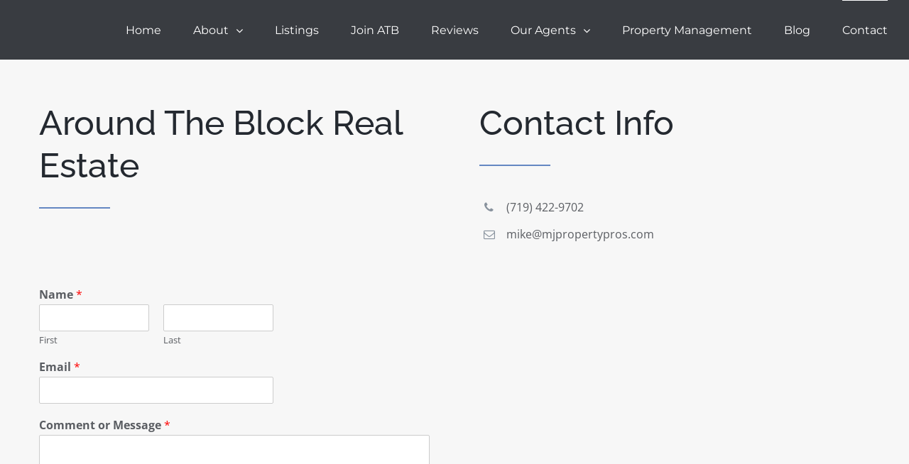

--- FILE ---
content_type: text/html; charset=UTF-8
request_url: https://www.atbrealestate.org/contact/
body_size: 10834
content:
<!DOCTYPE html><html class="" lang="en-US" prefix="og: http://ogp.me/ns# fb: http://ogp.me/ns/fb#"><head><meta http-equiv="X-UA-Compatible" content="IE=edge" /><meta http-equiv="Content-Type" content="text/html; charset=utf-8"/><meta name="viewport" content="width=device-width, initial-scale=1" /> <script defer src="[data-uri]"></script><meta name='robots' content='index, follow, max-image-preview:large, max-snippet:-1, max-video-preview:-1' /><title>Contact - Around The Block Real Estate</title><link crossorigin data-rocket-preconnect href="https://www.google-analytics.com" rel="preconnect"><link crossorigin data-rocket-preconnect href="https://www.googletagmanager.com" rel="preconnect"><link rel="canonical" href="https://www.atbrealestate.org/contact/" /><meta property="og:locale" content="en_US" /><meta property="og:type" content="article" /><meta property="og:title" content="Contact - Around The Block Real Estate" /><meta property="og:url" content="https://www.atbrealestate.org/contact/" /><meta property="og:site_name" content="Around The Block Real Estate" /><meta property="article:modified_time" content="2018-04-07T21:16:06+00:00" /><meta name="twitter:card" content="summary_large_image" /> <script type="application/ld+json" class="yoast-schema-graph">{"@context":"https://schema.org","@graph":[{"@type":"WebPage","@id":"https://www.atbrealestate.org/contact/","url":"https://www.atbrealestate.org/contact/","name":"Contact - Around The Block Real Estate","isPartOf":{"@id":"https://www.atbrealestate.org/#website"},"datePublished":"2015-02-10T19:22:07+00:00","dateModified":"2018-04-07T21:16:06+00:00","breadcrumb":{"@id":"https://www.atbrealestate.org/contact/#breadcrumb"},"inLanguage":"en-US","potentialAction":[{"@type":"ReadAction","target":["https://www.atbrealestate.org/contact/"]}]},{"@type":"BreadcrumbList","@id":"https://www.atbrealestate.org/contact/#breadcrumb","itemListElement":[{"@type":"ListItem","position":1,"name":"Home","item":"https://www.atbrealestate.org/"},{"@type":"ListItem","position":2,"name":"Contact"}]},{"@type":"WebSite","@id":"https://www.atbrealestate.org/#website","url":"https://www.atbrealestate.org/","name":"Around The Block Real Estate","description":"Around the Block Real Estate","potentialAction":[{"@type":"SearchAction","target":{"@type":"EntryPoint","urlTemplate":"https://www.atbrealestate.org/?s={search_term_string}"},"query-input":"required name=search_term_string"}],"inLanguage":"en-US"}]}</script> <link rel="alternate" type="application/rss+xml" title="Around The Block Real Estate &raquo; Feed" href="https://www.atbrealestate.org/feed/" /><link rel="alternate" type="application/rss+xml" title="Around The Block Real Estate &raquo; Comments Feed" href="https://www.atbrealestate.org/comments/feed/" /><link rel="alternate" type="application/rss+xml" title="Around The Block Real Estate &raquo; Contact Comments Feed" href="https://www.atbrealestate.org/contact/feed/" /><link rel="alternate" title="oEmbed (JSON)" type="application/json+oembed" href="https://www.atbrealestate.org/wp-json/oembed/1.0/embed?url=https%3A%2F%2Fwww.atbrealestate.org%2Fcontact%2F" /><link rel="alternate" title="oEmbed (XML)" type="text/xml+oembed" href="https://www.atbrealestate.org/wp-json/oembed/1.0/embed?url=https%3A%2F%2Fwww.atbrealestate.org%2Fcontact%2F&#038;format=xml" /><meta property="og:title" content="Contact"/><meta property="og:type" content="article"/><meta property="og:url" content="https://www.atbrealestate.org/contact/"/><meta property="og:site_name" content="Around The Block Real Estate"/><meta property="og:description" content="Around The Block Real Estate 
Contact Info 
(719) 422-9702  mike@mjpropertypros.com"/><style id='wp-img-auto-sizes-contain-inline-css' type='text/css'>img:is([sizes=auto i],[sizes^="auto," i]){contain-intrinsic-size:3000px 1500px}
/*# sourceURL=wp-img-auto-sizes-contain-inline-css */</style><style id='wp-emoji-styles-inline-css' type='text/css'>img.wp-smiley, img.emoji {
		display: inline !important;
		border: none !important;
		box-shadow: none !important;
		height: 1em !important;
		width: 1em !important;
		margin: 0 0.07em !important;
		vertical-align: -0.1em !important;
		background: none !important;
		padding: 0 !important;
	}
/*# sourceURL=wp-emoji-styles-inline-css */</style><style id='wp-block-library-inline-css' type='text/css'>:root{--wp-block-synced-color:#7a00df;--wp-block-synced-color--rgb:122,0,223;--wp-bound-block-color:var(--wp-block-synced-color);--wp-editor-canvas-background:#ddd;--wp-admin-theme-color:#007cba;--wp-admin-theme-color--rgb:0,124,186;--wp-admin-theme-color-darker-10:#006ba1;--wp-admin-theme-color-darker-10--rgb:0,107,160.5;--wp-admin-theme-color-darker-20:#005a87;--wp-admin-theme-color-darker-20--rgb:0,90,135;--wp-admin-border-width-focus:2px}@media (min-resolution:192dpi){:root{--wp-admin-border-width-focus:1.5px}}.wp-element-button{cursor:pointer}:root .has-very-light-gray-background-color{background-color:#eee}:root .has-very-dark-gray-background-color{background-color:#313131}:root .has-very-light-gray-color{color:#eee}:root .has-very-dark-gray-color{color:#313131}:root .has-vivid-green-cyan-to-vivid-cyan-blue-gradient-background{background:linear-gradient(135deg,#00d084,#0693e3)}:root .has-purple-crush-gradient-background{background:linear-gradient(135deg,#34e2e4,#4721fb 50%,#ab1dfe)}:root .has-hazy-dawn-gradient-background{background:linear-gradient(135deg,#faaca8,#dad0ec)}:root .has-subdued-olive-gradient-background{background:linear-gradient(135deg,#fafae1,#67a671)}:root .has-atomic-cream-gradient-background{background:linear-gradient(135deg,#fdd79a,#004a59)}:root .has-nightshade-gradient-background{background:linear-gradient(135deg,#330968,#31cdcf)}:root .has-midnight-gradient-background{background:linear-gradient(135deg,#020381,#2874fc)}:root{--wp--preset--font-size--normal:16px;--wp--preset--font-size--huge:42px}.has-regular-font-size{font-size:1em}.has-larger-font-size{font-size:2.625em}.has-normal-font-size{font-size:var(--wp--preset--font-size--normal)}.has-huge-font-size{font-size:var(--wp--preset--font-size--huge)}.has-text-align-center{text-align:center}.has-text-align-left{text-align:left}.has-text-align-right{text-align:right}.has-fit-text{white-space:nowrap!important}#end-resizable-editor-section{display:none}.aligncenter{clear:both}.items-justified-left{justify-content:flex-start}.items-justified-center{justify-content:center}.items-justified-right{justify-content:flex-end}.items-justified-space-between{justify-content:space-between}.screen-reader-text{border:0;clip-path:inset(50%);height:1px;margin:-1px;overflow:hidden;padding:0;position:absolute;width:1px;word-wrap:normal!important}.screen-reader-text:focus{background-color:#ddd;clip-path:none;color:#444;display:block;font-size:1em;height:auto;left:5px;line-height:normal;padding:15px 23px 14px;text-decoration:none;top:5px;width:auto;z-index:100000}html :where(.has-border-color){border-style:solid}html :where([style*=border-top-color]){border-top-style:solid}html :where([style*=border-right-color]){border-right-style:solid}html :where([style*=border-bottom-color]){border-bottom-style:solid}html :where([style*=border-left-color]){border-left-style:solid}html :where([style*=border-width]){border-style:solid}html :where([style*=border-top-width]){border-top-style:solid}html :where([style*=border-right-width]){border-right-style:solid}html :where([style*=border-bottom-width]){border-bottom-style:solid}html :where([style*=border-left-width]){border-left-style:solid}html :where(img[class*=wp-image-]){height:auto;max-width:100%}:where(figure){margin:0 0 1em}html :where(.is-position-sticky){--wp-admin--admin-bar--position-offset:var(--wp-admin--admin-bar--height,0px)}@media screen and (max-width:600px){html :where(.is-position-sticky){--wp-admin--admin-bar--position-offset:0px}}

/*# sourceURL=wp-block-library-inline-css */</style><style id='global-styles-inline-css' type='text/css'>:root{--wp--preset--aspect-ratio--square: 1;--wp--preset--aspect-ratio--4-3: 4/3;--wp--preset--aspect-ratio--3-4: 3/4;--wp--preset--aspect-ratio--3-2: 3/2;--wp--preset--aspect-ratio--2-3: 2/3;--wp--preset--aspect-ratio--16-9: 16/9;--wp--preset--aspect-ratio--9-16: 9/16;--wp--preset--color--black: #000000;--wp--preset--color--cyan-bluish-gray: #abb8c3;--wp--preset--color--white: #ffffff;--wp--preset--color--pale-pink: #f78da7;--wp--preset--color--vivid-red: #cf2e2e;--wp--preset--color--luminous-vivid-orange: #ff6900;--wp--preset--color--luminous-vivid-amber: #fcb900;--wp--preset--color--light-green-cyan: #7bdcb5;--wp--preset--color--vivid-green-cyan: #00d084;--wp--preset--color--pale-cyan-blue: #8ed1fc;--wp--preset--color--vivid-cyan-blue: #0693e3;--wp--preset--color--vivid-purple: #9b51e0;--wp--preset--gradient--vivid-cyan-blue-to-vivid-purple: linear-gradient(135deg,rgb(6,147,227) 0%,rgb(155,81,224) 100%);--wp--preset--gradient--light-green-cyan-to-vivid-green-cyan: linear-gradient(135deg,rgb(122,220,180) 0%,rgb(0,208,130) 100%);--wp--preset--gradient--luminous-vivid-amber-to-luminous-vivid-orange: linear-gradient(135deg,rgb(252,185,0) 0%,rgb(255,105,0) 100%);--wp--preset--gradient--luminous-vivid-orange-to-vivid-red: linear-gradient(135deg,rgb(255,105,0) 0%,rgb(207,46,46) 100%);--wp--preset--gradient--very-light-gray-to-cyan-bluish-gray: linear-gradient(135deg,rgb(238,238,238) 0%,rgb(169,184,195) 100%);--wp--preset--gradient--cool-to-warm-spectrum: linear-gradient(135deg,rgb(74,234,220) 0%,rgb(151,120,209) 20%,rgb(207,42,186) 40%,rgb(238,44,130) 60%,rgb(251,105,98) 80%,rgb(254,248,76) 100%);--wp--preset--gradient--blush-light-purple: linear-gradient(135deg,rgb(255,206,236) 0%,rgb(152,150,240) 100%);--wp--preset--gradient--blush-bordeaux: linear-gradient(135deg,rgb(254,205,165) 0%,rgb(254,45,45) 50%,rgb(107,0,62) 100%);--wp--preset--gradient--luminous-dusk: linear-gradient(135deg,rgb(255,203,112) 0%,rgb(199,81,192) 50%,rgb(65,88,208) 100%);--wp--preset--gradient--pale-ocean: linear-gradient(135deg,rgb(255,245,203) 0%,rgb(182,227,212) 50%,rgb(51,167,181) 100%);--wp--preset--gradient--electric-grass: linear-gradient(135deg,rgb(202,248,128) 0%,rgb(113,206,126) 100%);--wp--preset--gradient--midnight: linear-gradient(135deg,rgb(2,3,129) 0%,rgb(40,116,252) 100%);--wp--preset--font-size--small: 13px;--wp--preset--font-size--medium: 20px;--wp--preset--font-size--large: 36px;--wp--preset--font-size--x-large: 42px;--wp--preset--spacing--20: 0.44rem;--wp--preset--spacing--30: 0.67rem;--wp--preset--spacing--40: 1rem;--wp--preset--spacing--50: 1.5rem;--wp--preset--spacing--60: 2.25rem;--wp--preset--spacing--70: 3.38rem;--wp--preset--spacing--80: 5.06rem;--wp--preset--shadow--natural: 6px 6px 9px rgba(0, 0, 0, 0.2);--wp--preset--shadow--deep: 12px 12px 50px rgba(0, 0, 0, 0.4);--wp--preset--shadow--sharp: 6px 6px 0px rgba(0, 0, 0, 0.2);--wp--preset--shadow--outlined: 6px 6px 0px -3px rgb(255, 255, 255), 6px 6px rgb(0, 0, 0);--wp--preset--shadow--crisp: 6px 6px 0px rgb(0, 0, 0);}:where(.is-layout-flex){gap: 0.5em;}:where(.is-layout-grid){gap: 0.5em;}body .is-layout-flex{display: flex;}.is-layout-flex{flex-wrap: wrap;align-items: center;}.is-layout-flex > :is(*, div){margin: 0;}body .is-layout-grid{display: grid;}.is-layout-grid > :is(*, div){margin: 0;}:where(.wp-block-columns.is-layout-flex){gap: 2em;}:where(.wp-block-columns.is-layout-grid){gap: 2em;}:where(.wp-block-post-template.is-layout-flex){gap: 1.25em;}:where(.wp-block-post-template.is-layout-grid){gap: 1.25em;}.has-black-color{color: var(--wp--preset--color--black) !important;}.has-cyan-bluish-gray-color{color: var(--wp--preset--color--cyan-bluish-gray) !important;}.has-white-color{color: var(--wp--preset--color--white) !important;}.has-pale-pink-color{color: var(--wp--preset--color--pale-pink) !important;}.has-vivid-red-color{color: var(--wp--preset--color--vivid-red) !important;}.has-luminous-vivid-orange-color{color: var(--wp--preset--color--luminous-vivid-orange) !important;}.has-luminous-vivid-amber-color{color: var(--wp--preset--color--luminous-vivid-amber) !important;}.has-light-green-cyan-color{color: var(--wp--preset--color--light-green-cyan) !important;}.has-vivid-green-cyan-color{color: var(--wp--preset--color--vivid-green-cyan) !important;}.has-pale-cyan-blue-color{color: var(--wp--preset--color--pale-cyan-blue) !important;}.has-vivid-cyan-blue-color{color: var(--wp--preset--color--vivid-cyan-blue) !important;}.has-vivid-purple-color{color: var(--wp--preset--color--vivid-purple) !important;}.has-black-background-color{background-color: var(--wp--preset--color--black) !important;}.has-cyan-bluish-gray-background-color{background-color: var(--wp--preset--color--cyan-bluish-gray) !important;}.has-white-background-color{background-color: var(--wp--preset--color--white) !important;}.has-pale-pink-background-color{background-color: var(--wp--preset--color--pale-pink) !important;}.has-vivid-red-background-color{background-color: var(--wp--preset--color--vivid-red) !important;}.has-luminous-vivid-orange-background-color{background-color: var(--wp--preset--color--luminous-vivid-orange) !important;}.has-luminous-vivid-amber-background-color{background-color: var(--wp--preset--color--luminous-vivid-amber) !important;}.has-light-green-cyan-background-color{background-color: var(--wp--preset--color--light-green-cyan) !important;}.has-vivid-green-cyan-background-color{background-color: var(--wp--preset--color--vivid-green-cyan) !important;}.has-pale-cyan-blue-background-color{background-color: var(--wp--preset--color--pale-cyan-blue) !important;}.has-vivid-cyan-blue-background-color{background-color: var(--wp--preset--color--vivid-cyan-blue) !important;}.has-vivid-purple-background-color{background-color: var(--wp--preset--color--vivid-purple) !important;}.has-black-border-color{border-color: var(--wp--preset--color--black) !important;}.has-cyan-bluish-gray-border-color{border-color: var(--wp--preset--color--cyan-bluish-gray) !important;}.has-white-border-color{border-color: var(--wp--preset--color--white) !important;}.has-pale-pink-border-color{border-color: var(--wp--preset--color--pale-pink) !important;}.has-vivid-red-border-color{border-color: var(--wp--preset--color--vivid-red) !important;}.has-luminous-vivid-orange-border-color{border-color: var(--wp--preset--color--luminous-vivid-orange) !important;}.has-luminous-vivid-amber-border-color{border-color: var(--wp--preset--color--luminous-vivid-amber) !important;}.has-light-green-cyan-border-color{border-color: var(--wp--preset--color--light-green-cyan) !important;}.has-vivid-green-cyan-border-color{border-color: var(--wp--preset--color--vivid-green-cyan) !important;}.has-pale-cyan-blue-border-color{border-color: var(--wp--preset--color--pale-cyan-blue) !important;}.has-vivid-cyan-blue-border-color{border-color: var(--wp--preset--color--vivid-cyan-blue) !important;}.has-vivid-purple-border-color{border-color: var(--wp--preset--color--vivid-purple) !important;}.has-vivid-cyan-blue-to-vivid-purple-gradient-background{background: var(--wp--preset--gradient--vivid-cyan-blue-to-vivid-purple) !important;}.has-light-green-cyan-to-vivid-green-cyan-gradient-background{background: var(--wp--preset--gradient--light-green-cyan-to-vivid-green-cyan) !important;}.has-luminous-vivid-amber-to-luminous-vivid-orange-gradient-background{background: var(--wp--preset--gradient--luminous-vivid-amber-to-luminous-vivid-orange) !important;}.has-luminous-vivid-orange-to-vivid-red-gradient-background{background: var(--wp--preset--gradient--luminous-vivid-orange-to-vivid-red) !important;}.has-very-light-gray-to-cyan-bluish-gray-gradient-background{background: var(--wp--preset--gradient--very-light-gray-to-cyan-bluish-gray) !important;}.has-cool-to-warm-spectrum-gradient-background{background: var(--wp--preset--gradient--cool-to-warm-spectrum) !important;}.has-blush-light-purple-gradient-background{background: var(--wp--preset--gradient--blush-light-purple) !important;}.has-blush-bordeaux-gradient-background{background: var(--wp--preset--gradient--blush-bordeaux) !important;}.has-luminous-dusk-gradient-background{background: var(--wp--preset--gradient--luminous-dusk) !important;}.has-pale-ocean-gradient-background{background: var(--wp--preset--gradient--pale-ocean) !important;}.has-electric-grass-gradient-background{background: var(--wp--preset--gradient--electric-grass) !important;}.has-midnight-gradient-background{background: var(--wp--preset--gradient--midnight) !important;}.has-small-font-size{font-size: var(--wp--preset--font-size--small) !important;}.has-medium-font-size{font-size: var(--wp--preset--font-size--medium) !important;}.has-large-font-size{font-size: var(--wp--preset--font-size--large) !important;}.has-x-large-font-size{font-size: var(--wp--preset--font-size--x-large) !important;}
/*# sourceURL=global-styles-inline-css */</style><style id='classic-theme-styles-inline-css' type='text/css'>/*! This file is auto-generated */
.wp-block-button__link{color:#fff;background-color:#32373c;border-radius:9999px;box-shadow:none;text-decoration:none;padding:calc(.667em + 2px) calc(1.333em + 2px);font-size:1.125em}.wp-block-file__button{background:#32373c;color:#fff;text-decoration:none}
/*# sourceURL=/wp-includes/css/classic-themes.min.css */</style><link data-minify="1" rel='stylesheet' id='contact-form-7-css' href='https://www.atbrealestate.org/wp-content/cache/autoptimize/css/autoptimize_single_1a1cb56f002e6194505129baa93f9825.css?ver=1758668487' type='text/css' media='all' /><link data-minify="1" rel='stylesheet' id='srizon-materialize-css' href='https://www.atbrealestate.org/wp-content/cache/autoptimize/css/autoptimize_single_7a46510fdcbcf3ea0dc14bc46f3bfe9e.css?ver=1758668487' type='text/css' media='all' /><link rel='stylesheet' id='c3-css' href='https://www.atbrealestate.org/wp-content/plugins/reactive-mortgage-calculator/site/resources/c3.min.css?ver=0.4' type='text/css' media='all' /><link data-minify="1" rel='stylesheet' id='srizon-mortgage-site-css' href='https://www.atbrealestate.org/wp-content/cache/autoptimize/css/autoptimize_single_a384af82da5a6d58ef9bee041bc02c59.css?ver=1758668487' type='text/css' media='all' /><link rel='stylesheet' id='avada-stylesheet-css' href='https://www.atbrealestate.org/wp-content/themes/Avada/assets/css/style.min.css?ver=5.4.2' type='text/css' media='all' /><link data-minify="1" rel='stylesheet' id='fusion-dynamic-css-css' href='https://www.atbrealestate.org/wp-content/cache/autoptimize/css/autoptimize_single_1cdcf05b47bcbeeeea3a469adeb655ac.css?ver=1758672230' type='text/css' media='all' /> <script defer type="text/javascript" src="https://www.atbrealestate.org/wp-includes/js/jquery/jquery.min.js?ver=3.7.1" id="jquery-core-js"></script> <script defer type="text/javascript" src="https://www.atbrealestate.org/wp-includes/js/jquery/jquery-migrate.min.js?ver=3.4.1" id="jquery-migrate-js"></script> <link rel="https://api.w.org/" href="https://www.atbrealestate.org/wp-json/" /><link rel="alternate" title="JSON" type="application/json" href="https://www.atbrealestate.org/wp-json/wp/v2/pages/665" /><link rel="EditURI" type="application/rsd+xml" title="RSD" href="https://www.atbrealestate.org/xmlrpc.php?rsd" /><meta name="generator" content="WordPress 6.9" /><link rel='shortlink' href='https://www.atbrealestate.org/?p=665' /><link rel="preload" href="https://www.atbrealestate.org/wp-content/plugins/bloom/core/admin/fonts/modules.ttf" as="font" crossorigin="anonymous"><style type="text/css" id="custom-background-css">body.custom-background { background-image: url("https://www.atbrealestate.org/wp-content/uploads/2018/01/Untitled.mp4"); background-position: left top; background-size: auto; background-repeat: repeat; background-attachment: fixed; }</style> <script defer src="[data-uri]"></script>  <script defer src="https://www.googletagmanager.com/gtag/js?id=UA-131913110-1"></script> <script defer src="[data-uri]"></script>  <script type="application/ld+json">{
"@context": "http://schema.org",
"@type": "RealEstateAgent",
"address": {
"@type": "PostalAddress",
"streetAddress": "2119 Greenwich Circle East",
"addressLocality": "Colorado Springs",
"addressRegion": "Colorado",
"postalCode": "80909",
"addressCountry": "United States"
},
"name": "Around The Block Realty",
"image": "http://www.atbrealestate.org/wp-content/uploads/2017/03/ImageLogo-400x269.png", 
"description": "Around The Block Realty can help: sell homes, manage properties, find your first home, find and manage income properties, and find land to build on. We've been “Around the Block” and will ensure you get the best deal for the least amount of hassle.",
"email": "mike@mjpropertypros.com",
"telephone": "719-422-9702", 
"url": "http://www.atbrealestate.org/",
"sameAs": [ "https://www.facebook.com/michael.w.morris1","https://www.linkedin.com/in/mikemorris3/"]
}</script> <link rel='stylesheet' id='wpforms-classic-full-css' href='https://www.atbrealestate.org/wp-content/plugins/wpforms-lite/assets/css/frontend/classic/wpforms-full.min.css?ver=1.8.2.1' type='text/css' media='all' /><meta name="generator" content="AccelerateWP 3.20.0.3-1.1-32" data-wpr-features="wpr_minify_js wpr_preconnect_external_domains wpr_minify_css wpr_desktop" /></head><body class="wp-singular page-template page-template-100-width page-template-100-width-php page page-id-665 custom-background wp-theme-Avada et_bloom fusion-image-hovers fusion-body ltr fusion-sticky-header no-tablet-sticky-header no-mobile-sticky-header mobile-logo-pos-left layout-wide-mode fusion-top-header menu-text-align-left mobile-menu-design-modern fusion-show-pagination-text fusion-header-layout-v1 avada-responsive avada-footer-fx-none"><div  id="wrapper" class=""><div  id="home" style="position:relative;top:-1px;"></div><header  class="fusion-header-wrapper"><div  class="fusion-header-v1 fusion-logo-left fusion-sticky-menu- fusion-sticky-logo- fusion-mobile-logo-  fusion-mobile-menu-design-modern"><div class="fusion-header-sticky-height"></div><div class="fusion-header"><div class="fusion-row"><div class="fusion-logo" data-margin-top="0px" data-margin-bottom="0px" data-margin-left="0px" data-margin-right="0px"></div><nav class="fusion-main-menu" aria-label="Main Menu"><ul role="menubar" id="menu-main-menu" class="fusion-menu"><li role="menuitem"  id="menu-item-668"  class="menu-item menu-item-type-post_type menu-item-object-page menu-item-home menu-item-668"  ><a  href="https://www.atbrealestate.org/" class="fusion-bar-highlight"><span class="menu-text">Home</span></a></li><li role="menuitem"  id="menu-item-667"  class="menu-item menu-item-type-post_type menu-item-object-page menu-item-has-children menu-item-667 fusion-dropdown-menu"  ><a  href="https://www.atbrealestate.org/about/" class="fusion-bar-highlight"><span class="menu-text">About</span> <span class="fusion-caret"><i class="fusion-dropdown-indicator"></i></span></a><ul role="menu" class="sub-menu"><li role="menuitem"  id="menu-item-673"  class="menu-item menu-item-type-post_type menu-item-object-page menu-item-673 fusion-dropdown-submenu"  ><a  href="https://www.atbrealestate.org/colorado-springs/" class="fusion-bar-highlight"><span>Colorado Springs</span></a></li></ul></li><li role="menuitem"  id="menu-item-674"  class="menu-item menu-item-type-post_type menu-item-object-page menu-item-674"  ><a  href="https://www.atbrealestate.org/listings/" class="fusion-bar-highlight"><span class="menu-text">Listings</span></a></li><li role="menuitem"  id="menu-item-670"  class="menu-item menu-item-type-post_type menu-item-object-page menu-item-670"  ><a  href="https://www.atbrealestate.org/join-atb/" class="fusion-bar-highlight"><span class="menu-text">Join ATB</span></a></li><li role="menuitem"  id="menu-item-742"  class="menu-item menu-item-type-post_type menu-item-object-page menu-item-742"  ><a  href="https://www.atbrealestate.org/reviews/" class="fusion-bar-highlight"><span class="menu-text">Reviews</span></a></li><li role="menuitem"  id="menu-item-1198"  class="menu-item menu-item-type-custom menu-item-object-custom menu-item-has-children menu-item-1198 fusion-dropdown-menu"  ><a  class="fusion-bar-highlight"><span class="menu-text">Our Agents</span> <span class="fusion-caret"><i class="fusion-dropdown-indicator"></i></span></a><ul role="menu" class="sub-menu"><li role="menuitem"  id="menu-item-672"  class="menu-item menu-item-type-post_type menu-item-object-page menu-item-672 fusion-dropdown-submenu"  ><a  href="https://www.atbrealestate.org/michael-morris/" class="fusion-bar-highlight"><span>Michael Morris</span></a></li></ul></li><li role="menuitem"  id="menu-item-671"  class="menu-item menu-item-type-post_type menu-item-object-page menu-item-671"  ><a  href="https://www.atbrealestate.org/property-management/" class="fusion-bar-highlight"><span class="menu-text">Property Management</span></a></li><li role="menuitem"  id="menu-item-669"  class="menu-item menu-item-type-post_type menu-item-object-page menu-item-669"  ><a  href="https://www.atbrealestate.org/blog/" class="fusion-bar-highlight"><span class="menu-text">Blog</span></a></li><li role="menuitem"  id="menu-item-741"  class="menu-item menu-item-type-post_type menu-item-object-page current-menu-item page_item page-item-665 current_page_item menu-item-741"  ><a  href="https://www.atbrealestate.org/contact/" class="fusion-bar-highlight"><span class="menu-text">Contact</span></a></li></ul></nav><div class="fusion-mobile-menu-icons"> <a href="#" class="fusion-icon fusion-icon-bars" aria-label="Toggle mobile menu"></a></div><nav class="fusion-mobile-nav-holder fusion-mobile-menu-text-align-left"></nav></div></div></div><div  class="fusion-clearfix"></div></header><div  id="sliders-container"></div><main  id="main" role="main" class="clearfix width-100" style="padding-left:40px;padding-right:40px"><div  class="fusion-row" style="max-width:100%;"><section id="content" class="full-width"><div id="post-665" class="post-665 page type-page status-publish hentry"> <span class="entry-title rich-snippet-hidden"> Contact </span> <span class="vcard rich-snippet-hidden"> <span class="fn"> <a href="https://www.atbrealestate.org/author/mikemjpropertypros-com/" title="Posts by Mike@MJPropertyPros.com" rel="author">Mike@MJPropertyPros.com</a> </span> </span> <span class="updated rich-snippet-hidden"> 2018-04-07T21:16:06+00:00 </span><div class="post-content"><div class="fusion-fullwidth fullwidth-box nonhundred-percent-fullwidth non-hundred-percent-height-scrolling"  style='background-color: #f7f7f7;background-position: center center;background-repeat: no-repeat;padding-top:120px;padding-right:30px;padding-bottom:80px;padding-left:30px;'><div class="fusion-builder-row fusion-row "><div  class="fusion-layout-column fusion_builder_column fusion_builder_column_1_2  fusion-one-half fusion-column-first 1_2"  style='margin-top:2%;margin-bottom:2%;width:50%;width:calc(50% - ( ( 6% ) * 0.5 ) );margin-right: 6%;'><div class="fusion-column-wrapper" style="padding: 0px 0px 0px 0px;background-position:left top;background-repeat:no-repeat;-webkit-background-size:cover;-moz-background-size:cover;-o-background-size:cover;background-size:cover;"  data-bg-url=""><div class="fusion-text"><h2>Around The Block Real Estate</h2></div><div class="fusion-sep-clear"></div><div class="fusion-separator sep-single sep-solid" style="border-color:#6487c2;border-top-width:2px;margin-top:-20px;margin-bottom:45px;width:100%;max-width:100px;"></div><div class="fusion-sep-clear"></div><div class="fusion-separator fusion-full-width-sep sep-none" style="margin-left: auto;margin-right: auto;margin-top:30px;"></div><div class="wpforms-container wpforms-container-full" id="wpforms-1192"><form id="wpforms-form-1192" class="wpforms-validate wpforms-form" data-formid="1192" method="post" enctype="multipart/form-data" action="/contact/" data-token="975da31e42bf6dc0cf4523046be23ca2"><noscript class="wpforms-error-noscript">Please enable JavaScript in your browser to complete this form.</noscript><div class="wpforms-field-container"><div id="wpforms-1192-field_0-container" class="wpforms-field wpforms-field-name" data-field-id="0"><label class="wpforms-field-label" for="wpforms-1192-field_0">Name <span class="wpforms-required-label">*</span></label><div class="wpforms-field-row wpforms-field-medium"><div class="wpforms-field-row-block wpforms-first wpforms-one-half"><input type="text" id="wpforms-1192-field_0" class="wpforms-field-name-first wpforms-field-required" name="wpforms[fields][0][first]" required><label for="wpforms-1192-field_0" class="wpforms-field-sublabel after ">First</label></div><div class="wpforms-field-row-block wpforms-one-half"><input type="text" id="wpforms-1192-field_0-last" class="wpforms-field-name-last wpforms-field-required" name="wpforms[fields][0][last]" required><label for="wpforms-1192-field_0-last" class="wpforms-field-sublabel after ">Last</label></div></div></div><div id="wpforms-1192-field_1-container" class="wpforms-field wpforms-field-email" data-field-id="1"><label class="wpforms-field-label" for="wpforms-1192-field_1">Email <span class="wpforms-required-label">*</span></label><input type="email" id="wpforms-1192-field_1" class="wpforms-field-medium wpforms-field-required" name="wpforms[fields][1]" spellcheck="false" required></div><div id="wpforms-1192-field_2-container" class="wpforms-field wpforms-field-textarea" data-field-id="2"><label class="wpforms-field-label" for="wpforms-1192-field_2">Comment or Message <span class="wpforms-required-label">*</span></label><textarea id="wpforms-1192-field_2" class="wpforms-field-medium wpforms-field-required" name="wpforms[fields][2]" required></textarea></div></div><div class="wpforms-field wpforms-field-hp"><label for="wpforms-1192-field-hp" class="wpforms-field-label">Message</label><input type="text" name="wpforms[hp]" id="wpforms-1192-field-hp" class="wpforms-field-medium"></div><div class="wpforms-submit-container" ><input type="hidden" name="wpforms[id]" value="1192"><input type="hidden" name="wpforms[author]" value="1"><input type="hidden" name="wpforms[post_id]" value="665"><button type="submit" name="wpforms[submit]" id="wpforms-submit-1192" class="wpforms-submit" data-alt-text="Sending..." data-submit-text="Submit" aria-live="assertive" value="wpforms-submit">Submit</button></div></form></div><div class="fusion-clearfix"></div></div></div><div  class="fusion-layout-column fusion_builder_column fusion_builder_column_1_2  fusion-one-half fusion-column-last fusion-column-no-min-height 1_2"  style='margin-top:2%;margin-bottom:2%;width:50%;width:calc(50% - ( ( 6% ) * 0.5 ) );'><div class="fusion-column-wrapper" style="padding: 0px 0px 0px 0px;background-position:left top;background-repeat:no-repeat;-webkit-background-size:cover;-moz-background-size:cover;-o-background-size:cover;background-size:cover;"  data-bg-url=""><div class="fusion-text"><h2>Contact Info</h2></div><div class="fusion-sep-clear"></div><div class="fusion-separator sep-single sep-solid" style="border-color:#6487c2;border-top-width:2px;margin-top:-20px;margin-bottom:45px;width:100%;max-width:100px;"></div><ul class="fusion-checklist fusion-checklist-1" style="font-size:16px;line-height:27.2px;"><li class="fusion-li-item"><span style="height:27.2px;width:27.2px;margin-right:11.2px;" class="icon-wrapper circle-no"><i class="fusion-li-icon fa fa-phone" style="color:#88929d;"></i></span><div class="fusion-li-item-content" style="margin-left:38.4px;"><p data-fontsize="22" data-lineheight="42">(719) 422-9702</p></div></li><li class="fusion-li-item"><span style="height:27.2px;width:27.2px;margin-right:11.2px;" class="icon-wrapper circle-no"><i class="fusion-li-icon fa fa-envelope-o" style="color:#88929d;"></i></span><div class="fusion-li-item-content" style="margin-left:38.4px;"><p>mike@mjpropertypros.com</p></div></li></ul><div class="fusion-sep-clear"></div><div class="fusion-separator fusion-full-width-sep sep-none" style="margin-left: auto;margin-right: auto;margin-top:30px;"></div><div class="fusion-clearfix"></div></div></div></div></div></div></div></section></div></main><div  class="fusion-footer"><footer  role="contentinfo" class="fusion-footer-widget-area fusion-widget-area"><div class="fusion-row"><div class="fusion-columns fusion-columns-2 fusion-widget-area"><div class="fusion-column col-lg-6 col-md-6 col-sm-6"><section id="social_links-widget-2" class="fusion-footer-widget-column widget social_links"><h4 class="widget-title">Connect With Us</h4><div class="fusion-social-networks"><div class="fusion-social-networks-wrapper"> <a class="fusion-social-network-icon fusion-tooltip fusion-facebook fusion-icon-facebook" href="https://www.facebook.com/michael.w.morris1"  data-placement="top" data-title="Facebook" data-toggle="tooltip" data-original-title=""  title="Facebook" aria-label="Facebook" rel="" target="_blank" style="font-size:16px;color:#bebdbd;"></a> <a class="fusion-social-network-icon fusion-tooltip fusion-linkedin fusion-icon-linkedin" href="https://www.linkedin.com/in/mikemorris3/"  data-placement="top" data-title="Linkedin" data-toggle="tooltip" data-original-title=""  title="Linkedin" aria-label="Linkedin" rel="" target="_blank" style="font-size:16px;color:#bebdbd;"></a></div></div><div style="clear:both;"></div></section></div><div class="fusion-column fusion-column-last col-lg-6 col-md-6 col-sm-6"></div><div class="fusion-clearfix"></div></div></div></footer><footer  id="footer" class="fusion-footer-copyright-area"><div class="fusion-row"><div class="fusion-copyright-content"><div class="fusion-copyright-notice"><div> Designed by Lamplighter Creatives | www.Lamplightercreatives.com</div></div></div></div></footer></div></div> <a class="fusion-one-page-text-link fusion-page-load-link"></a> <script type="speculationrules">{"prefetch":[{"source":"document","where":{"and":[{"href_matches":"/*"},{"not":{"href_matches":["/wp-*.php","/wp-admin/*","/wp-content/uploads/*","/wp-content/*","/wp-content/plugins/*","/wp-content/themes/Avada/*","/*\\?(.+)"]}},{"not":{"selector_matches":"a[rel~=\"nofollow\"]"}},{"not":{"selector_matches":".no-prefetch, .no-prefetch a"}}]},"eagerness":"conservative"}]}</script> <script defer src="[data-uri]"></script> <script defer data-minify="1" type="text/javascript" src="https://www.atbrealestate.org/wp-content/cache/autoptimize/js/autoptimize_single_f4f8ed7b5ad0284afe6a09ccda09f164.js?ver=1758668487" id="swv-js"></script> <script defer id="contact-form-7-js-extra" src="[data-uri]"></script> <script defer data-minify="1" type="text/javascript" src="https://www.atbrealestate.org/wp-content/cache/autoptimize/js/autoptimize_single_cc5e69ac94305dc03d3aa9ec854e388b.js?ver=1758668487" id="contact-form-7-js"></script> <script defer type="text/javascript" src="https://www.atbrealestate.org/wp-includes/js/dist/vendor/moment.min.js?ver=2.30.1" id="moment-js"></script> <script defer id="moment-js-after" src="[data-uri]"></script> <script defer type="text/javascript" src="https://www.atbrealestate.org/wp-content/plugins/reactive-mortgage-calculator/site/resources/d3.min.js?ver=3.5.17" id="d3-js"></script> <script defer type="text/javascript" src="https://www.atbrealestate.org/wp-content/plugins/reactive-mortgage-calculator/site/resources/c3.min.js?ver=0.4" id="c3-js"></script> <script defer type="text/javascript" src="https://www.atbrealestate.org/wp-includes/js/comment-reply.min.js?ver=6.9" id="comment-reply-js" data-wp-strategy="async" fetchpriority="low"></script> <script defer data-minify="1" type="text/javascript" src="https://www.atbrealestate.org/wp-content/cache/autoptimize/js/autoptimize_single_35fcfbebfc1c668ec53965b2d839ed35.js?ver=1758672230" id="fusion-scripts-js"></script> <script defer data-minify="1" type="text/javascript" src="https://www.atbrealestate.org/wp-content/cache/autoptimize/js/autoptimize_single_06e520ea40f9541033d7803ce9014cc2.js?ver=1758668487" id="et-core-common-js"></script> <script defer type="text/javascript" src="https://www.atbrealestate.org/wp-content/plugins/wpforms-lite/assets/lib/jquery.validate.min.js?ver=1.19.5" id="wpforms-validation-js"></script> <script defer type="text/javascript" src="https://www.atbrealestate.org/wp-content/plugins/wpforms-lite/assets/lib/mailcheck.min.js?ver=1.1.2" id="wpforms-mailcheck-js"></script> <script defer type="text/javascript" src="https://www.atbrealestate.org/wp-content/plugins/wpforms-lite/assets/lib/punycode.min.js?ver=1.0.0" id="wpforms-punycode-js"></script> <script defer type="text/javascript" src="https://www.atbrealestate.org/wp-content/plugins/wpforms-lite/assets/js/utils.min.js?ver=1.8.2.1" id="wpforms-generic-utils-js"></script> <script defer type="text/javascript" src="https://www.atbrealestate.org/wp-content/plugins/wpforms-lite/assets/js/wpforms.min.js?ver=1.8.2.1" id="wpforms-js"></script> <script defer src="[data-uri]"></script> </body></html>
<!-- Performance optimized by AccelerateWP. -->

--- FILE ---
content_type: text/css; charset=utf-8
request_url: https://www.atbrealestate.org/wp-content/cache/autoptimize/css/autoptimize_single_7a46510fdcbcf3ea0dc14bc46f3bfe9e.css?ver=1758668487
body_size: 21273
content:
.srizon .materialize-red{background-color:#e51c23!important}.srizon .materialize-red-text{color:#e51c23!important}.srizon .materialize-red.lighten-5{background-color:#fdeaeb!important}.srizon .materialize-red-text.text-lighten-5{color:#fdeaeb!important}.srizon .materialize-red.lighten-4{background-color:#f8c1c3!important}.srizon .materialize-red-text.text-lighten-4{color:#f8c1c3!important}.srizon .materialize-red.lighten-3{background-color:#f3989b!important}.srizon .materialize-red-text.text-lighten-3{color:#f3989b!important}.srizon .materialize-red.lighten-2{background-color:#ee6e73!important}.srizon .materialize-red-text.text-lighten-2{color:#ee6e73!important}.srizon .materialize-red.lighten-1{background-color:#ea454b!important}.srizon .materialize-red-text.text-lighten-1{color:#ea454b!important}.srizon .materialize-red.darken-1{background-color:#d0181e!important}.srizon .materialize-red-text.text-darken-1{color:#d0181e!important}.srizon .materialize-red.darken-2{background-color:#b9151b!important}.srizon .materialize-red-text.text-darken-2{color:#b9151b!important}.srizon .materialize-red.darken-3{background-color:#a21318!important}.srizon .materialize-red-text.text-darken-3{color:#a21318!important}.srizon .materialize-red.darken-4{background-color:#8b1014!important}.srizon .materialize-red-text.text-darken-4{color:#8b1014!important}.srizon .red{background-color:#F44336!important}.srizon .red-text{color:#F44336!important}.srizon .red.lighten-5{background-color:#FFEBEE!important}.srizon .red-text.text-lighten-5{color:#FFEBEE!important}.srizon .red.lighten-4{background-color:#FFCDD2!important}.srizon .red-text.text-lighten-4{color:#FFCDD2!important}.srizon .red.lighten-3{background-color:#EF9A9A!important}.srizon .red-text.text-lighten-3{color:#EF9A9A!important}.srizon .red.lighten-2{background-color:#E57373!important}.srizon .red-text.text-lighten-2{color:#E57373!important}.srizon .red.lighten-1{background-color:#EF5350!important}.srizon .red-text.text-lighten-1{color:#EF5350!important}.srizon .red.darken-1{background-color:#E53935!important}.srizon .red-text.text-darken-1{color:#E53935!important}.srizon .red.darken-2{background-color:#D32F2F!important}.srizon .red-text.text-darken-2{color:#D32F2F!important}.srizon .red.darken-3{background-color:#C62828!important}.srizon .red-text.text-darken-3{color:#C62828!important}.srizon .red.darken-4{background-color:#B71C1C!important}.srizon .red-text.text-darken-4{color:#B71C1C!important}.srizon .red.accent-1{background-color:#FF8A80!important}.srizon .red-text.text-accent-1{color:#FF8A80!important}.srizon .red.accent-2{background-color:#FF5252!important}.srizon .red-text.text-accent-2{color:#FF5252!important}.srizon .red.accent-3{background-color:#FF1744!important}.srizon .red-text.text-accent-3{color:#FF1744!important}.srizon .red.accent-4{background-color:#D50000!important}.srizon .red-text.text-accent-4{color:#D50000!important}.srizon .pink{background-color:#e91e63!important}.srizon .pink-text{color:#e91e63!important}.srizon .pink.lighten-5{background-color:#fce4ec!important}.srizon .pink-text.text-lighten-5{color:#fce4ec!important}.srizon .pink.lighten-4{background-color:#f8bbd0!important}.srizon .pink-text.text-lighten-4{color:#f8bbd0!important}.srizon .pink.lighten-3{background-color:#f48fb1!important}.srizon .pink-text.text-lighten-3{color:#f48fb1!important}.srizon .pink.lighten-2{background-color:#f06292!important}.srizon .pink-text.text-lighten-2{color:#f06292!important}.srizon .pink.lighten-1{background-color:#ec407a!important}.srizon .pink-text.text-lighten-1{color:#ec407a!important}.srizon .pink.darken-1{background-color:#d81b60!important}.srizon .pink-text.text-darken-1{color:#d81b60!important}.srizon .pink.darken-2{background-color:#c2185b!important}.srizon .pink-text.text-darken-2{color:#c2185b!important}.srizon .pink.darken-3{background-color:#ad1457!important}.srizon .pink-text.text-darken-3{color:#ad1457!important}.srizon .pink.darken-4{background-color:#880e4f!important}.srizon .pink-text.text-darken-4{color:#880e4f!important}.srizon .pink.accent-1{background-color:#ff80ab!important}.srizon .pink-text.text-accent-1{color:#ff80ab!important}.srizon .pink.accent-2{background-color:#ff4081!important}.srizon .pink-text.text-accent-2{color:#ff4081!important}.srizon .pink.accent-3{background-color:#f50057!important}.srizon .pink-text.text-accent-3{color:#f50057!important}.srizon .pink.accent-4{background-color:#c51162!important}.srizon .pink-text.text-accent-4{color:#c51162!important}.srizon .purple{background-color:#9c27b0!important}.srizon .purple-text{color:#9c27b0!important}.srizon .purple.lighten-5{background-color:#f3e5f5!important}.srizon .purple-text.text-lighten-5{color:#f3e5f5!important}.srizon .purple.lighten-4{background-color:#e1bee7!important}.srizon .purple-text.text-lighten-4{color:#e1bee7!important}.srizon .purple.lighten-3{background-color:#ce93d8!important}.srizon .purple-text.text-lighten-3{color:#ce93d8!important}.srizon .purple.lighten-2{background-color:#ba68c8!important}.srizon .purple-text.text-lighten-2{color:#ba68c8!important}.srizon .purple.lighten-1{background-color:#ab47bc!important}.srizon .purple-text.text-lighten-1{color:#ab47bc!important}.srizon .purple.darken-1{background-color:#8e24aa!important}.srizon .purple-text.text-darken-1{color:#8e24aa!important}.srizon .purple.darken-2{background-color:#7b1fa2!important}.srizon .purple-text.text-darken-2{color:#7b1fa2!important}.srizon .purple.darken-3{background-color:#6a1b9a!important}.srizon .purple-text.text-darken-3{color:#6a1b9a!important}.srizon .purple.darken-4{background-color:#4a148c!important}.srizon .purple-text.text-darken-4{color:#4a148c!important}.srizon .purple.accent-1{background-color:#ea80fc!important}.srizon .purple-text.text-accent-1{color:#ea80fc!important}.srizon .purple.accent-2{background-color:#e040fb!important}.srizon .purple-text.text-accent-2{color:#e040fb!important}.srizon .purple.accent-3{background-color:#d500f9!important}.srizon .purple-text.text-accent-3{color:#d500f9!important}.srizon .purple.accent-4{background-color:#aa00ff!important}.srizon .purple-text.text-accent-4{color:#aa00ff!important}.srizon .deep-purple{background-color:#673ab7!important}.srizon .deep-purple-text{color:#673ab7!important}.srizon .deep-purple.lighten-5{background-color:#ede7f6!important}.srizon .deep-purple-text.text-lighten-5{color:#ede7f6!important}.srizon .deep-purple.lighten-4{background-color:#d1c4e9!important}.srizon .deep-purple-text.text-lighten-4{color:#d1c4e9!important}.srizon .deep-purple.lighten-3{background-color:#b39ddb!important}.srizon .deep-purple-text.text-lighten-3{color:#b39ddb!important}.srizon .deep-purple.lighten-2{background-color:#9575cd!important}.srizon .deep-purple-text.text-lighten-2{color:#9575cd!important}.srizon .deep-purple.lighten-1{background-color:#7e57c2!important}.srizon .deep-purple-text.text-lighten-1{color:#7e57c2!important}.srizon .deep-purple.darken-1{background-color:#5e35b1!important}.srizon .deep-purple-text.text-darken-1{color:#5e35b1!important}.srizon .deep-purple.darken-2{background-color:#512da8!important}.srizon .deep-purple-text.text-darken-2{color:#512da8!important}.srizon .deep-purple.darken-3{background-color:#4527a0!important}.srizon .deep-purple-text.text-darken-3{color:#4527a0!important}.srizon .deep-purple.darken-4{background-color:#311b92!important}.srizon .deep-purple-text.text-darken-4{color:#311b92!important}.srizon .deep-purple.accent-1{background-color:#b388ff!important}.srizon .deep-purple-text.text-accent-1{color:#b388ff!important}.srizon .deep-purple.accent-2{background-color:#7c4dff!important}.srizon .deep-purple-text.text-accent-2{color:#7c4dff!important}.srizon .deep-purple.accent-3{background-color:#651fff!important}.srizon .deep-purple-text.text-accent-3{color:#651fff!important}.srizon .deep-purple.accent-4{background-color:#6200ea!important}.srizon .deep-purple-text.text-accent-4{color:#6200ea!important}.srizon .indigo{background-color:#3f51b5!important}.srizon .indigo-text{color:#3f51b5!important}.srizon .indigo.lighten-5{background-color:#e8eaf6!important}.srizon .indigo-text.text-lighten-5{color:#e8eaf6!important}.srizon .indigo.lighten-4{background-color:#c5cae9!important}.srizon .indigo-text.text-lighten-4{color:#c5cae9!important}.srizon .indigo.lighten-3{background-color:#9fa8da!important}.srizon .indigo-text.text-lighten-3{color:#9fa8da!important}.srizon .indigo.lighten-2{background-color:#7986cb!important}.srizon .indigo-text.text-lighten-2{color:#7986cb!important}.srizon .indigo.lighten-1{background-color:#5c6bc0!important}.srizon .indigo-text.text-lighten-1{color:#5c6bc0!important}.srizon .indigo.darken-1{background-color:#3949ab!important}.srizon .indigo-text.text-darken-1{color:#3949ab!important}.srizon .indigo.darken-2{background-color:#303f9f!important}.srizon .indigo-text.text-darken-2{color:#303f9f!important}.srizon .indigo.darken-3{background-color:#283593!important}.srizon .indigo-text.text-darken-3{color:#283593!important}.srizon .indigo.darken-4{background-color:#1a237e!important}.srizon .indigo-text.text-darken-4{color:#1a237e!important}.srizon .indigo.accent-1{background-color:#8c9eff!important}.srizon .indigo-text.text-accent-1{color:#8c9eff!important}.srizon .indigo.accent-2{background-color:#536dfe!important}.srizon .indigo-text.text-accent-2{color:#536dfe!important}.srizon .indigo.accent-3{background-color:#3d5afe!important}.srizon .indigo-text.text-accent-3{color:#3d5afe!important}.srizon .indigo.accent-4{background-color:#304ffe!important}.srizon .indigo-text.text-accent-4{color:#304ffe!important}.srizon .blue{background-color:#2196F3!important}.srizon .blue-text{color:#2196F3!important}.srizon .blue.lighten-5{background-color:#E3F2FD!important}.srizon .blue-text.text-lighten-5{color:#E3F2FD!important}.srizon .blue.lighten-4{background-color:#BBDEFB!important}.srizon .blue-text.text-lighten-4{color:#BBDEFB!important}.srizon .blue.lighten-3{background-color:#90CAF9!important}.srizon .blue-text.text-lighten-3{color:#90CAF9!important}.srizon .blue.lighten-2{background-color:#64B5F6!important}.srizon .blue-text.text-lighten-2{color:#64B5F6!important}.srizon .blue.lighten-1{background-color:#42A5F5!important}.srizon .blue-text.text-lighten-1{color:#42A5F5!important}.srizon .blue.darken-1{background-color:#1E88E5!important}.srizon .blue-text.text-darken-1{color:#1E88E5!important}.srizon .blue.darken-2{background-color:#1976D2!important}.srizon .blue-text.text-darken-2{color:#1976D2!important}.srizon .blue.darken-3{background-color:#1565C0!important}.srizon .blue-text.text-darken-3{color:#1565C0!important}.srizon .blue.darken-4{background-color:#0D47A1!important}.srizon .blue-text.text-darken-4{color:#0D47A1!important}.srizon .blue.accent-1{background-color:#82B1FF!important}.srizon .blue-text.text-accent-1{color:#82B1FF!important}.srizon .blue.accent-2{background-color:#448AFF!important}.srizon .blue-text.text-accent-2{color:#448AFF!important}.srizon .blue.accent-3{background-color:#2979FF!important}.srizon .blue-text.text-accent-3{color:#2979FF!important}.srizon .blue.accent-4{background-color:#2962FF!important}.srizon .blue-text.text-accent-4{color:#2962FF!important}.srizon .light-blue{background-color:#03a9f4!important}.srizon .light-blue-text{color:#03a9f4!important}.srizon .light-blue.lighten-5{background-color:#e1f5fe!important}.srizon .light-blue-text.text-lighten-5{color:#e1f5fe!important}.srizon .light-blue.lighten-4{background-color:#b3e5fc!important}.srizon .light-blue-text.text-lighten-4{color:#b3e5fc!important}.srizon .light-blue.lighten-3{background-color:#81d4fa!important}.srizon .light-blue-text.text-lighten-3{color:#81d4fa!important}.srizon .light-blue.lighten-2{background-color:#4fc3f7!important}.srizon .light-blue-text.text-lighten-2{color:#4fc3f7!important}.srizon .light-blue.lighten-1{background-color:#29b6f6!important}.srizon .light-blue-text.text-lighten-1{color:#29b6f6!important}.srizon .light-blue.darken-1{background-color:#039be5!important}.srizon .light-blue-text.text-darken-1{color:#039be5!important}.srizon .light-blue.darken-2{background-color:#0288d1!important}.srizon .light-blue-text.text-darken-2{color:#0288d1!important}.srizon .light-blue.darken-3{background-color:#0277bd!important}.srizon .light-blue-text.text-darken-3{color:#0277bd!important}.srizon .light-blue.darken-4{background-color:#01579b!important}.srizon .light-blue-text.text-darken-4{color:#01579b!important}.srizon .light-blue.accent-1{background-color:#80d8ff!important}.srizon .light-blue-text.text-accent-1{color:#80d8ff!important}.srizon .light-blue.accent-2{background-color:#40c4ff!important}.srizon .light-blue-text.text-accent-2{color:#40c4ff!important}.srizon .light-blue.accent-3{background-color:#00b0ff!important}.srizon .light-blue-text.text-accent-3{color:#00b0ff!important}.srizon .light-blue.accent-4{background-color:#0091ea!important}.srizon .light-blue-text.text-accent-4{color:#0091ea!important}.srizon .cyan{background-color:#00bcd4!important}.srizon .cyan-text{color:#00bcd4!important}.srizon .cyan.lighten-5{background-color:#e0f7fa!important}.srizon .cyan-text.text-lighten-5{color:#e0f7fa!important}.srizon .cyan.lighten-4{background-color:#b2ebf2!important}.srizon .cyan-text.text-lighten-4{color:#b2ebf2!important}.srizon .cyan.lighten-3{background-color:#80deea!important}.srizon .cyan-text.text-lighten-3{color:#80deea!important}.srizon .cyan.lighten-2{background-color:#4dd0e1!important}.srizon .cyan-text.text-lighten-2{color:#4dd0e1!important}.srizon .cyan.lighten-1{background-color:#26c6da!important}.srizon .cyan-text.text-lighten-1{color:#26c6da!important}.srizon .cyan.darken-1{background-color:#00acc1!important}.srizon .cyan-text.text-darken-1{color:#00acc1!important}.srizon .cyan.darken-2{background-color:#0097a7!important}.srizon .cyan-text.text-darken-2{color:#0097a7!important}.srizon .cyan.darken-3{background-color:#00838f!important}.srizon .cyan-text.text-darken-3{color:#00838f!important}.srizon .cyan.darken-4{background-color:#006064!important}.srizon .cyan-text.text-darken-4{color:#006064!important}.srizon .cyan.accent-1{background-color:#84ffff!important}.srizon .cyan-text.text-accent-1{color:#84ffff!important}.srizon .cyan.accent-2{background-color:#18ffff!important}.srizon .cyan-text.text-accent-2{color:#18ffff!important}.srizon .cyan.accent-3{background-color:#00e5ff!important}.srizon .cyan-text.text-accent-3{color:#00e5ff!important}.srizon .cyan.accent-4{background-color:#00b8d4!important}.srizon .cyan-text.text-accent-4{color:#00b8d4!important}.srizon .teal{background-color:#009688!important}.srizon .teal-text{color:#009688!important}.srizon .teal.lighten-5{background-color:#e0f2f1!important}.srizon .teal-text.text-lighten-5{color:#e0f2f1!important}.srizon .teal.lighten-4{background-color:#b2dfdb!important}.srizon .teal-text.text-lighten-4{color:#b2dfdb!important}.srizon .teal.lighten-3{background-color:#80cbc4!important}.srizon .teal-text.text-lighten-3{color:#80cbc4!important}.srizon .teal.lighten-2{background-color:#4db6ac!important}.srizon .teal-text.text-lighten-2{color:#4db6ac!important}.srizon .teal.lighten-1{background-color:#26a69a!important}.srizon .teal-text.text-lighten-1{color:#26a69a!important}.srizon .teal.darken-1{background-color:#00897b!important}.srizon .teal-text.text-darken-1{color:#00897b!important}.srizon .teal.darken-2{background-color:#00796b!important}.srizon .teal-text.text-darken-2{color:#00796b!important}.srizon .teal.darken-3{background-color:#00695c!important}.srizon .teal-text.text-darken-3{color:#00695c!important}.srizon .teal.darken-4{background-color:#004d40!important}.srizon .teal-text.text-darken-4{color:#004d40!important}.srizon .teal.accent-1{background-color:#a7ffeb!important}.srizon .teal-text.text-accent-1{color:#a7ffeb!important}.srizon .teal.accent-2{background-color:#64ffda!important}.srizon .teal-text.text-accent-2{color:#64ffda!important}.srizon .teal.accent-3{background-color:#1de9b6!important}.srizon .teal-text.text-accent-3{color:#1de9b6!important}.srizon .teal.accent-4{background-color:#00bfa5!important}.srizon .teal-text.text-accent-4{color:#00bfa5!important}.srizon .green{background-color:#4CAF50!important}.srizon .green-text{color:#4CAF50!important}.srizon .green.lighten-5{background-color:#E8F5E9!important}.srizon .green-text.text-lighten-5{color:#E8F5E9!important}.srizon .green.lighten-4{background-color:#C8E6C9!important}.srizon .green-text.text-lighten-4{color:#C8E6C9!important}.srizon .green.lighten-3{background-color:#A5D6A7!important}.srizon .green-text.text-lighten-3{color:#A5D6A7!important}.srizon .green.lighten-2{background-color:#81C784!important}.srizon .green-text.text-lighten-2{color:#81C784!important}.srizon .green.lighten-1{background-color:#66BB6A!important}.srizon .green-text.text-lighten-1{color:#66BB6A!important}.srizon .green.darken-1{background-color:#43A047!important}.srizon .green-text.text-darken-1{color:#43A047!important}.srizon .green.darken-2{background-color:#388E3C!important}.srizon .green-text.text-darken-2{color:#388E3C!important}.srizon .green.darken-3{background-color:#2E7D32!important}.srizon .green-text.text-darken-3{color:#2E7D32!important}.srizon .green.darken-4{background-color:#1B5E20!important}.srizon .green-text.text-darken-4{color:#1B5E20!important}.srizon .green.accent-1{background-color:#B9F6CA!important}.srizon .green-text.text-accent-1{color:#B9F6CA!important}.srizon .green.accent-2{background-color:#69F0AE!important}.srizon .green-text.text-accent-2{color:#69F0AE!important}.srizon .green.accent-3{background-color:#00E676!important}.srizon .green-text.text-accent-3{color:#00E676!important}.srizon .green.accent-4{background-color:#00C853!important}.srizon .green-text.text-accent-4{color:#00C853!important}.srizon .light-green{background-color:#8bc34a!important}.srizon .light-green-text{color:#8bc34a!important}.srizon .light-green.lighten-5{background-color:#f1f8e9!important}.srizon .light-green-text.text-lighten-5{color:#f1f8e9!important}.srizon .light-green.lighten-4{background-color:#dcedc8!important}.srizon .light-green-text.text-lighten-4{color:#dcedc8!important}.srizon .light-green.lighten-3{background-color:#c5e1a5!important}.srizon .light-green-text.text-lighten-3{color:#c5e1a5!important}.srizon .light-green.lighten-2{background-color:#aed581!important}.srizon .light-green-text.text-lighten-2{color:#aed581!important}.srizon .light-green.lighten-1{background-color:#9ccc65!important}.srizon .light-green-text.text-lighten-1{color:#9ccc65!important}.srizon .light-green.darken-1{background-color:#7cb342!important}.srizon .light-green-text.text-darken-1{color:#7cb342!important}.srizon .light-green.darken-2{background-color:#689f38!important}.srizon .light-green-text.text-darken-2{color:#689f38!important}.srizon .light-green.darken-3{background-color:#558b2f!important}.srizon .light-green-text.text-darken-3{color:#558b2f!important}.srizon .light-green.darken-4{background-color:#33691e!important}.srizon .light-green-text.text-darken-4{color:#33691e!important}.srizon .light-green.accent-1{background-color:#ccff90!important}.srizon .light-green-text.text-accent-1{color:#ccff90!important}.srizon .light-green.accent-2{background-color:#b2ff59!important}.srizon .light-green-text.text-accent-2{color:#b2ff59!important}.srizon .light-green.accent-3{background-color:#76ff03!important}.srizon .light-green-text.text-accent-3{color:#76ff03!important}.srizon .light-green.accent-4{background-color:#64dd17!important}.srizon .light-green-text.text-accent-4{color:#64dd17!important}.srizon .lime{background-color:#cddc39!important}.srizon .lime-text{color:#cddc39!important}.srizon .lime.lighten-5{background-color:#f9fbe7!important}.srizon .lime-text.text-lighten-5{color:#f9fbe7!important}.srizon .lime.lighten-4{background-color:#f0f4c3!important}.srizon .lime-text.text-lighten-4{color:#f0f4c3!important}.srizon .lime.lighten-3{background-color:#e6ee9c!important}.srizon .lime-text.text-lighten-3{color:#e6ee9c!important}.srizon .lime.lighten-2{background-color:#dce775!important}.srizon .lime-text.text-lighten-2{color:#dce775!important}.srizon .lime.lighten-1{background-color:#d4e157!important}.srizon .lime-text.text-lighten-1{color:#d4e157!important}.srizon .lime.darken-1{background-color:#c0ca33!important}.srizon .lime-text.text-darken-1{color:#c0ca33!important}.srizon .lime.darken-2{background-color:#afb42b!important}.srizon .lime-text.text-darken-2{color:#afb42b!important}.srizon .lime.darken-3{background-color:#9e9d24!important}.srizon .lime-text.text-darken-3{color:#9e9d24!important}.srizon .lime.darken-4{background-color:#827717!important}.srizon .lime-text.text-darken-4{color:#827717!important}.srizon .lime.accent-1{background-color:#f4ff81!important}.srizon .lime-text.text-accent-1{color:#f4ff81!important}.srizon .lime.accent-2{background-color:#eeff41!important}.srizon .lime-text.text-accent-2{color:#eeff41!important}.srizon .lime.accent-3{background-color:#c6ff00!important}.srizon .lime-text.text-accent-3{color:#c6ff00!important}.srizon .lime.accent-4{background-color:#aeea00!important}.srizon .lime-text.text-accent-4{color:#aeea00!important}.srizon .yellow{background-color:#ffeb3b!important}.srizon .yellow-text{color:#ffeb3b!important}.srizon .yellow.lighten-5{background-color:#fffde7!important}.srizon .yellow-text.text-lighten-5{color:#fffde7!important}.srizon .yellow.lighten-4{background-color:#fff9c4!important}.srizon .yellow-text.text-lighten-4{color:#fff9c4!important}.srizon .yellow.lighten-3{background-color:#fff59d!important}.srizon .yellow-text.text-lighten-3{color:#fff59d!important}.srizon .yellow.lighten-2{background-color:#fff176!important}.srizon .yellow-text.text-lighten-2{color:#fff176!important}.srizon .yellow.lighten-1{background-color:#ffee58!important}.srizon .yellow-text.text-lighten-1{color:#ffee58!important}.srizon .yellow.darken-1{background-color:#fdd835!important}.srizon .yellow-text.text-darken-1{color:#fdd835!important}.srizon .yellow.darken-2{background-color:#fbc02d!important}.srizon .yellow-text.text-darken-2{color:#fbc02d!important}.srizon .yellow.darken-3{background-color:#f9a825!important}.srizon .yellow-text.text-darken-3{color:#f9a825!important}.srizon .yellow.darken-4{background-color:#f57f17!important}.srizon .yellow-text.text-darken-4{color:#f57f17!important}.srizon .yellow.accent-1{background-color:#ffff8d!important}.srizon .yellow-text.text-accent-1{color:#ffff8d!important}.srizon .yellow.accent-2{background-color:#ffff00!important}.srizon .yellow-text.text-accent-2{color:#ffff00!important}.srizon .yellow.accent-3{background-color:#ffea00!important}.srizon .yellow-text.text-accent-3{color:#ffea00!important}.srizon .yellow.accent-4{background-color:#ffd600!important}.srizon .yellow-text.text-accent-4{color:#ffd600!important}.srizon .amber{background-color:#ffc107!important}.srizon .amber-text{color:#ffc107!important}.srizon .amber.lighten-5{background-color:#fff8e1!important}.srizon .amber-text.text-lighten-5{color:#fff8e1!important}.srizon .amber.lighten-4{background-color:#ffecb3!important}.srizon .amber-text.text-lighten-4{color:#ffecb3!important}.srizon .amber.lighten-3{background-color:#ffe082!important}.srizon .amber-text.text-lighten-3{color:#ffe082!important}.srizon .amber.lighten-2{background-color:#ffd54f!important}.srizon .amber-text.text-lighten-2{color:#ffd54f!important}.srizon .amber.lighten-1{background-color:#ffca28!important}.srizon .amber-text.text-lighten-1{color:#ffca28!important}.srizon .amber.darken-1{background-color:#ffb300!important}.srizon .amber-text.text-darken-1{color:#ffb300!important}.srizon .amber.darken-2{background-color:#ffa000!important}.srizon .amber-text.text-darken-2{color:#ffa000!important}.srizon .amber.darken-3{background-color:#ff8f00!important}.srizon .amber-text.text-darken-3{color:#ff8f00!important}.srizon .amber.darken-4{background-color:#ff6f00!important}.srizon .amber-text.text-darken-4{color:#ff6f00!important}.srizon .amber.accent-1{background-color:#ffe57f!important}.srizon .amber-text.text-accent-1{color:#ffe57f!important}.srizon .amber.accent-2{background-color:#ffd740!important}.srizon .amber-text.text-accent-2{color:#ffd740!important}.srizon .amber.accent-3{background-color:#ffc400!important}.srizon .amber-text.text-accent-3{color:#ffc400!important}.srizon .amber.accent-4{background-color:#ffab00!important}.srizon .amber-text.text-accent-4{color:#ffab00!important}.srizon .orange{background-color:#ff9800!important}.srizon .orange-text{color:#ff9800!important}.srizon .orange.lighten-5{background-color:#fff3e0!important}.srizon .orange-text.text-lighten-5{color:#fff3e0!important}.srizon .orange.lighten-4{background-color:#ffe0b2!important}.srizon .orange-text.text-lighten-4{color:#ffe0b2!important}.srizon .orange.lighten-3{background-color:#ffcc80!important}.srizon .orange-text.text-lighten-3{color:#ffcc80!important}.srizon .orange.lighten-2{background-color:#ffb74d!important}.srizon .orange-text.text-lighten-2{color:#ffb74d!important}.srizon .orange.lighten-1{background-color:#ffa726!important}.srizon .orange-text.text-lighten-1{color:#ffa726!important}.srizon .orange.darken-1{background-color:#fb8c00!important}.srizon .orange-text.text-darken-1{color:#fb8c00!important}.srizon .orange.darken-2{background-color:#f57c00!important}.srizon .orange-text.text-darken-2{color:#f57c00!important}.srizon .orange.darken-3{background-color:#ef6c00!important}.srizon .orange-text.text-darken-3{color:#ef6c00!important}.srizon .orange.darken-4{background-color:#e65100!important}.srizon .orange-text.text-darken-4{color:#e65100!important}.srizon .orange.accent-1{background-color:#ffd180!important}.srizon .orange-text.text-accent-1{color:#ffd180!important}.srizon .orange.accent-2{background-color:#ffab40!important}.srizon .orange-text.text-accent-2{color:#ffab40!important}.srizon .orange.accent-3{background-color:#ff9100!important}.srizon .orange-text.text-accent-3{color:#ff9100!important}.srizon .orange.accent-4{background-color:#ff6d00!important}.srizon .orange-text.text-accent-4{color:#ff6d00!important}.srizon .deep-orange{background-color:#ff5722!important}.srizon .deep-orange-text{color:#ff5722!important}.srizon .deep-orange.lighten-5{background-color:#fbe9e7!important}.srizon .deep-orange-text.text-lighten-5{color:#fbe9e7!important}.srizon .deep-orange.lighten-4{background-color:#ffccbc!important}.srizon .deep-orange-text.text-lighten-4{color:#ffccbc!important}.srizon .deep-orange.lighten-3{background-color:#ffab91!important}.srizon .deep-orange-text.text-lighten-3{color:#ffab91!important}.srizon .deep-orange.lighten-2{background-color:#ff8a65!important}.srizon .deep-orange-text.text-lighten-2{color:#ff8a65!important}.srizon .deep-orange.lighten-1{background-color:#ff7043!important}.srizon .deep-orange-text.text-lighten-1{color:#ff7043!important}.srizon .deep-orange.darken-1{background-color:#f4511e!important}.srizon .deep-orange-text.text-darken-1{color:#f4511e!important}.srizon .deep-orange.darken-2{background-color:#e64a19!important}.srizon .deep-orange-text.text-darken-2{color:#e64a19!important}.srizon .deep-orange.darken-3{background-color:#d84315!important}.srizon .deep-orange-text.text-darken-3{color:#d84315!important}.srizon .deep-orange.darken-4{background-color:#bf360c!important}.srizon .deep-orange-text.text-darken-4{color:#bf360c!important}.srizon .deep-orange.accent-1{background-color:#ff9e80!important}.srizon .deep-orange-text.text-accent-1{color:#ff9e80!important}.srizon .deep-orange.accent-2{background-color:#ff6e40!important}.srizon .deep-orange-text.text-accent-2{color:#ff6e40!important}.srizon .deep-orange.accent-3{background-color:#ff3d00!important}.srizon .deep-orange-text.text-accent-3{color:#ff3d00!important}.srizon .deep-orange.accent-4{background-color:#dd2c00!important}.srizon .deep-orange-text.text-accent-4{color:#dd2c00!important}.srizon .brown{background-color:#795548!important}.srizon .brown-text{color:#795548!important}.srizon .brown.lighten-5{background-color:#efebe9!important}.srizon .brown-text.text-lighten-5{color:#efebe9!important}.srizon .brown.lighten-4{background-color:#d7ccc8!important}.srizon .brown-text.text-lighten-4{color:#d7ccc8!important}.srizon .brown.lighten-3{background-color:#bcaaa4!important}.srizon .brown-text.text-lighten-3{color:#bcaaa4!important}.srizon .brown.lighten-2{background-color:#a1887f!important}.srizon .brown-text.text-lighten-2{color:#a1887f!important}.srizon .brown.lighten-1{background-color:#8d6e63!important}.srizon .brown-text.text-lighten-1{color:#8d6e63!important}.srizon .brown.darken-1{background-color:#6d4c41!important}.srizon .brown-text.text-darken-1{color:#6d4c41!important}.srizon .brown.darken-2{background-color:#5d4037!important}.srizon .brown-text.text-darken-2{color:#5d4037!important}.srizon .brown.darken-3{background-color:#4e342e!important}.srizon .brown-text.text-darken-3{color:#4e342e!important}.srizon .brown.darken-4{background-color:#3e2723!important}.srizon .brown-text.text-darken-4{color:#3e2723!important}.srizon .blue-grey{background-color:#607d8b!important}.srizon .blue-grey-text{color:#607d8b!important}.srizon .blue-grey.lighten-5{background-color:#eceff1!important}.srizon .blue-grey-text.text-lighten-5{color:#eceff1!important}.srizon .blue-grey.lighten-4{background-color:#cfd8dc!important}.srizon .blue-grey-text.text-lighten-4{color:#cfd8dc!important}.srizon .blue-grey.lighten-3{background-color:#b0bec5!important}.srizon .blue-grey-text.text-lighten-3{color:#b0bec5!important}.srizon .blue-grey.lighten-2{background-color:#90a4ae!important}.srizon .blue-grey-text.text-lighten-2{color:#90a4ae!important}.srizon .blue-grey.lighten-1{background-color:#78909c!important}.srizon .blue-grey-text.text-lighten-1{color:#78909c!important}.srizon .blue-grey.darken-1{background-color:#546e7a!important}.srizon .blue-grey-text.text-darken-1{color:#546e7a!important}.srizon .blue-grey.darken-2{background-color:#455a64!important}.srizon .blue-grey-text.text-darken-2{color:#455a64!important}.srizon .blue-grey.darken-3{background-color:#37474f!important}.srizon .blue-grey-text.text-darken-3{color:#37474f!important}.srizon .blue-grey.darken-4{background-color:#263238!important}.srizon .blue-grey-text.text-darken-4{color:#263238!important}.srizon .grey{background-color:#9e9e9e!important}.srizon .grey-text{color:#9e9e9e!important}.srizon .grey.lighten-5{background-color:#fafafa!important}.srizon .grey-text.text-lighten-5{color:#fafafa!important}.srizon .grey.lighten-4{background-color:#f5f5f5!important}.srizon .grey-text.text-lighten-4{color:#f5f5f5!important}.srizon .grey.lighten-3{background-color:#eeeeee!important}.srizon .grey-text.text-lighten-3{color:#eeeeee!important}.srizon .grey.lighten-2{background-color:#e0e0e0!important}.srizon .grey-text.text-lighten-2{color:#e0e0e0!important}.srizon .grey.lighten-1{background-color:#bdbdbd!important}.srizon .grey-text.text-lighten-1{color:#bdbdbd!important}.srizon .grey.darken-1{background-color:#757575!important}.srizon .grey-text.text-darken-1{color:#757575!important}.srizon .grey.darken-2{background-color:#616161!important}.srizon .grey-text.text-darken-2{color:#616161!important}.srizon .grey.darken-3{background-color:#424242!important}.srizon .grey-text.text-darken-3{color:#424242!important}.srizon .grey.darken-4{background-color:#212121!important}.srizon .grey-text.text-darken-4{color:#212121!important}.srizon .black{background-color:#000000!important}.srizon .black-text{color:#000000!important}.srizon .white{background-color:#FFFFFF!important}.srizon .white-text{color:#FFFFFF!important}.srizon .transparent{background-color:transparent!important}.srizon .transparent-text{color:transparent!important}
/*! normalize.css v3.0.3 | MIT License | github.com/necolas/normalize.css */
html .srizon{-ms-text-size-adjust:100%;-webkit-text-size-adjust:100%}body .srizon{margin:0}.srizon article,.srizon aside,.srizon details,.srizon figcaption,.srizon figure,.srizon footer,.srizon header,.srizon hgroup,.srizon main,.srizon menu,.srizon nav,.srizon section,.srizon summary{display:block}.srizon audio,.srizon canvas,.srizon progress,.srizon video{display:inline-block;vertical-align:baseline}.srizon audio:not([controls]){display:none;height:0}.srizon [hidden],.srizon template{display:none}.srizon a{background-color:transparent}.srizon a:active,.srizon a:hover{outline:0}.srizon abbr[title]{border-bottom:1px dotted}.srizon b,.srizon strong{font-weight:700}.srizon dfn{font-style:italic}.srizon h1{font-size:2em;margin:.67em 0}.srizon mark{background:#ff0;color:#000}.srizon small{font-size:80%}.srizon sub,.srizon sup{font-size:75%;line-height:0;position:relative;vertical-align:baseline}.srizon sup{top:-.5em}.srizon sub{bottom:-.25em}.srizon img{border:0}.srizon svg:not(:root){overflow:hidden}.srizon figure{margin:1em 40px}.srizon hr{-webkit-box-sizing:content-box;box-sizing:content-box;height:0}.srizon pre{overflow:auto}.srizon code,.srizon kbd,.srizon pre,.srizon samp{font-family:monospace,monospace;font-size:1em}.srizon button,.srizon input,.srizon optgroup,.srizon select,.srizon textarea{color:inherit;font:inherit;margin:0}.srizon button{overflow:visible}.srizon button,.srizon select{text-transform:none}.srizon button,.srizon input[type=button],.srizon input[type=reset],.srizon input[type=submit]{-webkit-appearance:button;cursor:pointer}.srizon button[disabled],.srizon input[disabled]{cursor:default}.srizon button::-moz-focus-inner,.srizon input::-moz-focus-inner{border:0;padding:0}.srizon input{line-height:normal}.srizon input[type=checkbox],.srizon input[type=radio]{-webkit-box-sizing:border-box;box-sizing:border-box;padding:0}.srizon input[type=number]::-webkit-inner-spin-button,.srizon input[type=number]::-webkit-outer-spin-button{height:auto}.srizon input[type=search]{-webkit-appearance:textfield;-webkit-box-sizing:content-box;box-sizing:content-box}.srizon input[type=search]::-webkit-search-cancel-button,.srizon input[type=search]::-webkit-search-decoration{-webkit-appearance:none}.srizon fieldset{border:1px solid silver;margin:0 2px;padding:.35em .625em .75em}.srizon legend{border:0;padding:0}.srizon textarea{overflow:auto}.srizon optgroup{font-weight:700}.srizon table{border-collapse:collapse;border-spacing:0}.srizon td,.srizon th{padding:0}html .srizon{-webkit-box-sizing:border-box;box-sizing:border-box}.srizon *,.srizon *:before,.srizon *:after{-webkit-box-sizing:inherit;box-sizing:inherit}.srizon ul:not(.browser-default){padding-left:0;list-style-type:none}.srizon ul:not(.browser-default) li{list-style-type:none}.srizon a{color:#039be5;text-decoration:none;-webkit-tap-highlight-color:transparent}.srizon .valign-wrapper{display:-webkit-box;display:-ms-flexbox;display:flex;-webkit-box-align:center;-ms-flex-align:center;align-items:center}.srizon .clearfix:before,.srizon .clearfix:after{content:" ";display:table}.srizon .clearfix:after{clear:both}.srizon .z-depth-0{-webkit-box-shadow:none !important;box-shadow:none !important}.srizon .z-depth-1,.srizon nav,.srizon .card-panel,.srizon .card,.srizon .toast,.srizon .btn,.srizon .btn-floating,.srizon .btn-large,.srizon .dropdown-content,.srizon .collapsible,.srizon .side-nav{-webkit-box-shadow:0 2px 2px 0 rgba(0,0,0,.14),0 1px 5px 0 rgba(0,0,0,.12),0 3px 1px -2px rgba(0,0,0,.2);box-shadow:0 2px 2px 0 rgba(0,0,0,.14),0 1px 5px 0 rgba(0,0,0,.12),0 3px 1px -2px rgba(0,0,0,.2)}.srizon .z-depth-1-half,.srizon .btn:hover,.srizon .btn-floating:hover,.srizon .btn-large:hover{-webkit-box-shadow:0 3px 3px 0 rgba(0,0,0,.14),0 1px 7px 0 rgba(0,0,0,.12),0 3px 1px -1px rgba(0,0,0,.2);box-shadow:0 3px 3px 0 rgba(0,0,0,.14),0 1px 7px 0 rgba(0,0,0,.12),0 3px 1px -1px rgba(0,0,0,.2)}.srizon .z-depth-2{-webkit-box-shadow:0 4px 5px 0 rgba(0,0,0,.14),0 1px 10px 0 rgba(0,0,0,.12),0 2px 4px -1px rgba(0,0,0,.3);box-shadow:0 4px 5px 0 rgba(0,0,0,.14),0 1px 10px 0 rgba(0,0,0,.12),0 2px 4px -1px rgba(0,0,0,.3)}.srizon .z-depth-3{-webkit-box-shadow:0 6px 10px 0 rgba(0,0,0,.14),0 1px 18px 0 rgba(0,0,0,.12),0 3px 5px -1px rgba(0,0,0,.3);box-shadow:0 6px 10px 0 rgba(0,0,0,.14),0 1px 18px 0 rgba(0,0,0,.12),0 3px 5px -1px rgba(0,0,0,.3)}.srizon .z-depth-4,.srizon .modal{-webkit-box-shadow:0 8px 10px 1px rgba(0,0,0,.14),0 3px 14px 2px rgba(0,0,0,.12),0 5px 5px -3px rgba(0,0,0,.3);box-shadow:0 8px 10px 1px rgba(0,0,0,.14),0 3px 14px 2px rgba(0,0,0,.12),0 5px 5px -3px rgba(0,0,0,.3)}.srizon .z-depth-5{-webkit-box-shadow:0 16px 24px 2px rgba(0,0,0,.14),0 6px 30px 5px rgba(0,0,0,.12),0 8px 10px -5px rgba(0,0,0,.3);box-shadow:0 16px 24px 2px rgba(0,0,0,.14),0 6px 30px 5px rgba(0,0,0,.12),0 8px 10px -5px rgba(0,0,0,.3)}.srizon .hoverable{-webkit-transition:-webkit-box-shadow .25s;transition:-webkit-box-shadow .25s;transition:box-shadow .25s;transition:box-shadow .25s,-webkit-box-shadow .25s;-webkit-box-shadow:0;box-shadow:0}.srizon .hoverable:hover{-webkit-transition:-webkit-box-shadow .25s;transition:-webkit-box-shadow .25s;transition:box-shadow .25s;transition:box-shadow .25s,-webkit-box-shadow .25s;-webkit-box-shadow:0 8px 17px 0 rgba(0,0,0,.2),0 6px 20px 0 rgba(0,0,0,.19);box-shadow:0 8px 17px 0 rgba(0,0,0,.2),0 6px 20px 0 rgba(0,0,0,.19)}.srizon .divider{height:1px;overflow:hidden;background-color:#e0e0e0}.srizon blockquote{margin:20px 0;padding-left:1.5rem;border-left:5px solid #ee6e73}.srizon i{line-height:inherit}.srizon i.left{float:left;margin-right:15px}.srizon i.right{float:right;margin-left:15px}.srizon i.tiny{font-size:1rem}.srizon i.small{font-size:2rem}.srizon i.medium{font-size:4rem}.srizon i.large{font-size:6rem}.srizon img.responsive-img,.srizon video.responsive-video{max-width:100%;height:auto}.srizon .pagination li{display:inline-block;border-radius:2px;text-align:center;vertical-align:top;height:30px}.srizon .pagination li a{color:#444;display:inline-block;font-size:1.2rem;padding:0 10px;line-height:30px}.srizon .pagination li.active a{color:#fff}.srizon .pagination li.active{background-color:#ee6e73}.srizon .pagination li.disabled a{cursor:default;color:#999}.srizon .pagination li i{font-size:2rem}.srizon .pagination li.pages ul li{display:inline-block;float:none}@media only screen and (max-width:992px){.srizon .pagination{width:100%}.srizon .pagination li.prev,.srizon .pagination li.next{width:10%}.srizon .pagination li.pages{width:80%;overflow:hidden;white-space:nowrap}}.srizon .breadcrumb{font-size:18px;color:rgba(255,255,255,.7)}.srizon .breadcrumb i,.srizon .breadcrumb [class^=mdi-],.srizon .breadcrumb [class*=mdi-],.srizon .breadcrumb i.material-icons{display:inline-block;float:left;font-size:24px}.srizon .breadcrumb:before{content:'\E5CC';color:rgba(255,255,255,.7);vertical-align:top;display:inline-block;font-family:'Material Icons';font-weight:400;font-style:normal;font-size:25px;margin:0 10px 0 8px;-webkit-font-smoothing:antialiased}.srizon .breadcrumb:first-child:before{display:none}.srizon .breadcrumb:last-child{color:#fff}.srizon .parallax-container{position:relative;overflow:hidden;height:500px}.srizon .parallax-container .parallax{position:absolute;top:0;left:0;right:0;bottom:0;z-index:-1}.srizon .parallax-container .parallax img{display:none;position:absolute;left:50%;bottom:0;min-width:100%;min-height:100%;-webkit-transform:translate3d(0,0,0);transform:translate3d(0,0,0);-webkit-transform:translateX(-50%);transform:translateX(-50%)}.srizon .pin-top,.srizon .pin-bottom{position:relative}.srizon .pinned{position:fixed !important}.srizon ul.staggered-list li{opacity:0}.srizon .fade-in{opacity:0;-webkit-transform-origin:0 50%;transform-origin:0 50%}@media only screen and (max-width:600px){.srizon .hide-on-small-only,.srizon .hide-on-small-and-down{display:none !important}}@media only screen and (max-width:992px){.srizon .hide-on-med-and-down{display:none !important}}@media only screen and (min-width:601px){.srizon .hide-on-med-and-up{display:none !important}}@media only screen and (min-width:600px) and (max-width:992px){.srizon .hide-on-med-only{display:none !important}}@media only screen and (min-width:993px){.srizon .hide-on-large-only{display:none !important}}@media only screen and (min-width:993px){.srizon .show-on-large{display:block !important}}@media only screen and (min-width:600px) and (max-width:992px){.srizon .show-on-medium{display:block !important}}@media only screen and (max-width:600px){.srizon .show-on-small{display:block !important}}@media only screen and (min-width:601px){.srizon .show-on-medium-and-up{display:block !important}}@media only screen and (max-width:992px){.srizon .show-on-medium-and-down{display:block !important}}@media only screen and (max-width:600px){.srizon .center-on-small-only{text-align:center}}.srizon .page-footer{padding-top:20px;color:#fff;background-color:#ee6e73}.srizon .page-footer .footer-copyright{overflow:hidden;min-height:50px;display:-webkit-box;display:-ms-flexbox;display:flex;-webkit-box-align:center;-ms-flex-align:center;align-items:center;padding:10px 0;color:rgba(255,255,255,.8);background-color:rgba(51,51,51,.08)}.srizon table,.srizon th,.srizon td{border:none}.srizon table{width:100%;display:table}.srizon table.bordered>thead>tr,.srizon table.bordered>tbody>tr{border-bottom:1px solid #d0d0d0}.srizon table.striped>tbody>tr:nth-child(odd){background-color:#f2f2f2}.srizon table.striped>tbody>tr>td{border-radius:0}.srizon table.highlight>tbody>tr{-webkit-transition:background-color .25s ease;transition:background-color .25s ease}.srizon table.highlight>tbody>tr:hover{background-color:#f2f2f2}.srizon table.centered thead tr th,.srizon table.centered tbody tr td{text-align:center}.srizon thead{border-bottom:1px solid #d0d0d0}.srizon td,.srizon th{padding:15px 5px;display:table-cell;text-align:left;vertical-align:middle;border-radius:2px}@media only screen and (max-width:992px){.srizon table.responsive-table{width:100%;border-collapse:collapse;border-spacing:0;display:block;position:relative}.srizon table.responsive-table td:empty:before{content:'\A0'}.srizon table.responsive-table th,.srizon table.responsive-table td{margin:0;vertical-align:top}.srizon table.responsive-table th{text-align:left}.srizon table.responsive-table thead{display:block;float:left}.srizon table.responsive-table thead tr{display:block;padding:0 10px 0 0}.srizon table.responsive-table thead tr th:before{content:"\A0"}.srizon table.responsive-table tbody{display:block;width:auto;position:relative;overflow-x:auto;white-space:nowrap}.srizon table.responsive-table tbody tr{display:inline-block;vertical-align:top}.srizon table.responsive-table th{display:block;text-align:right}.srizon table.responsive-table td{display:block;min-height:1.25em;text-align:left}.srizon table.responsive-table tr{padding:0 10px}.srizon table.responsive-table thead{border:0;border-right:1px solid #d0d0d0}.srizon table.responsive-table.bordered th{border-bottom:0;border-left:0}.srizon table.responsive-table.bordered td{border-left:0;border-right:0;border-bottom:0}.srizon table.responsive-table.bordered tr{border:0}.srizon table.responsive-table.bordered tbody tr{border-right:1px solid #d0d0d0}}.srizon .collection{margin:.5rem 0 1rem;border:1px solid #e0e0e0;border-radius:2px;overflow:hidden;position:relative}.srizon .collection .collection-item{background-color:#fff;line-height:1.5rem;padding:10px 20px;margin:0;border-bottom:1px solid #e0e0e0}.srizon .collection .collection-item.avatar{min-height:84px;padding-left:72px;position:relative}.srizon .collection .collection-item.avatar .circle{position:absolute;width:42px;height:42px;overflow:hidden;left:15px;display:inline-block;vertical-align:middle}.srizon .collection .collection-item.avatar i.circle{font-size:18px;line-height:42px;color:#fff;background-color:#999;text-align:center}.srizon .collection .collection-item.avatar .title{font-size:16px}.srizon .collection .collection-item.avatar p{margin:0}.srizon .collection .collection-item.avatar .secondary-content{position:absolute;top:16px;right:16px}.srizon .collection .collection-item:last-child{border-bottom:none}.srizon .collection .collection-item.active{background-color:#26a69a;color:#eafaf9}.srizon .collection .collection-item.active .secondary-content{color:#fff}.srizon .collection a.collection-item{display:block;-webkit-transition:.25s;transition:.25s;color:#26a69a}.srizon .collection a.collection-item:not(.active):hover{background-color:#ddd}.srizon .collection.with-header .collection-header{background-color:#fff;border-bottom:1px solid #e0e0e0;padding:10px 20px}.srizon .collection.with-header .collection-item{padding-left:30px}.srizon .collection.with-header .collection-item.avatar{padding-left:72px}.srizon .secondary-content{float:right;color:#26a69a}.srizon .collapsible .collection{margin:0;border:none}.srizon .video-container{position:relative;padding-bottom:56.25%;height:0;overflow:hidden}.srizon .video-container iframe,.srizon .video-container object,.srizon .video-container embed{position:absolute;top:0;left:0;width:100%;height:100%}.srizon .progress{position:relative;height:4px;display:block;width:100%;background-color:#acece6;border-radius:2px;margin:.5rem 0 1rem;overflow:hidden}.srizon .progress .determinate{position:absolute;top:0;left:0;bottom:0;background-color:#26a69a;-webkit-transition:width .3s linear;transition:width .3s linear}.srizon .progress .indeterminate{background-color:#26a69a}.srizon .progress .indeterminate:before{content:'';position:absolute;background-color:inherit;top:0;left:0;bottom:0;will-change:left,right;-webkit-animation:indeterminate 2.1s cubic-bezier(.65,.815,.735,.395) infinite;animation:indeterminate 2.1s cubic-bezier(.65,.815,.735,.395) infinite}.srizon .progress .indeterminate:after{content:'';position:absolute;background-color:inherit;top:0;left:0;bottom:0;will-change:left,right;-webkit-animation:indeterminate-short 2.1s cubic-bezier(.165,.84,.44,1) infinite;animation:indeterminate-short 2.1s cubic-bezier(.165,.84,.44,1) infinite;-webkit-animation-delay:1.15s;animation-delay:1.15s}@-webkit-keyframes indeterminate{0%{left:-35%;right:100%}60%{left:100%;right:-90%}100%{left:100%;right:-90%}}@keyframes indeterminate{0%{left:-35%;right:100%}60%{left:100%;right:-90%}100%{left:100%;right:-90%}}@-webkit-keyframes indeterminate-short{0%{left:-200%;right:100%}60%{left:107%;right:-8%}100%{left:107%;right:-8%}}@keyframes indeterminate-short{0%{left:-200%;right:100%}60%{left:107%;right:-8%}100%{left:107%;right:-8%}}.srizon .hide{display:none !important}.srizon .left-align{text-align:left}.srizon .right-align{text-align:right}.srizon .center,.srizon .center-align{text-align:center}.srizon .left{float:left !important}.srizon .right{float:right !important}.srizon .no-select,.srizon input[type=range],.srizon input[type=range]+.thumb{-webkit-touch-callout:none;-webkit-user-select:none;-moz-user-select:none;-ms-user-select:none;user-select:none}.srizon .circle{border-radius:50%}.srizon .center-block{display:block;margin-left:auto;margin-right:auto}.srizon .truncate{display:block;white-space:nowrap;overflow:hidden;text-overflow:ellipsis}.srizon .no-padding{padding:0 !important}.srizon span.badge{min-width:3rem;padding:0 6px;margin-left:14px;text-align:center;font-size:1rem;line-height:22px;height:22px;color:#757575;float:right;-webkit-box-sizing:border-box;box-sizing:border-box}.srizon span.badge.new{font-weight:300;font-size:.8rem;color:#fff;background-color:#26a69a;border-radius:2px}.srizon span.badge.new:after{content:" new"}.srizon span.badge[data-badge-caption]:after{content:" " attr(data-badge-caption)}.srizon nav ul a span.badge{display:inline-block;float:none;margin-left:4px;line-height:22px;height:22px}.srizon .collection-item span.badge{margin-top:calc(0.75rem - 11px)}.srizon .collapsible span.badge{margin-top:calc(1.5rem - 11px)}.srizon .side-nav span.badge{margin-top:calc(24px - 11px)}.srizon .material-icons{text-rendering:optimizeLegibility;-webkit-font-feature-settings:'liga';font-feature-settings:'liga'}.srizon .container{margin:0 auto;max-width:1280px;width:90%}@media only screen and (min-width:601px){.srizon .container{width:85%}}@media only screen and (min-width:993px){.srizon .container{width:70%}}.srizon .container .row{margin-left:-.75rem;margin-right:-.75rem}.srizon .section{padding-top:1rem;padding-bottom:1rem}.srizon .section.no-pad{padding:0}.srizon .section.no-pad-bot{padding-bottom:0}.srizon .section.no-pad-top{padding-top:0}.srizon .row{margin-left:auto;margin-right:auto;margin-bottom:20px}.srizon .row:after{content:"";display:table;clear:both}.srizon .row .col{float:left;-webkit-box-sizing:border-box;box-sizing:border-box;padding:0 .75rem;min-height:1px}.srizon .row .col[class*=push-],.srizon .row .col[class*=pull-]{position:relative}.srizon .row .col.s1{width:8.33333333%;margin-left:auto;left:auto;right:auto}.srizon .row .col.s2{width:16.66666667%;margin-left:auto;left:auto;right:auto}.srizon .row .col.s3{width:25%;margin-left:auto;left:auto;right:auto}.srizon .row .col.s4{width:33.33333333%;margin-left:auto;left:auto;right:auto}.srizon .row .col.s5{width:41.66666667%;margin-left:auto;left:auto;right:auto}.srizon .row .col.s6{width:50%;margin-left:auto;left:auto;right:auto}.srizon .row .col.s7{width:58.33333333%;margin-left:auto;left:auto;right:auto}.srizon .row .col.s8{width:66.66666667%;margin-left:auto;left:auto;right:auto}.srizon .row .col.s9{width:75%;margin-left:auto;left:auto;right:auto}.srizon .row .col.s10{width:83.33333333%;margin-left:auto;left:auto;right:auto}.srizon .row .col.s11{width:91.66666667%;margin-left:auto;left:auto;right:auto}.srizon .row .col.s12{width:100%;margin-left:auto;left:auto;right:auto}.srizon .row .col.offset-s1{margin-left:8.33333333%}.srizon .row .col.pull-s1{right:8.33333333%}.srizon .row .col.push-s1{left:8.33333333%}.srizon .row .col.offset-s2{margin-left:16.66666667%}.srizon .row .col.pull-s2{right:16.66666667%}.srizon .row .col.push-s2{left:16.66666667%}.srizon .row .col.offset-s3{margin-left:25%}.srizon .row .col.pull-s3{right:25%}.srizon .row .col.push-s3{left:25%}.srizon .row .col.offset-s4{margin-left:33.33333333%}.srizon .row .col.pull-s4{right:33.33333333%}.srizon .row .col.push-s4{left:33.33333333%}.srizon .row .col.offset-s5{margin-left:41.66666667%}.srizon .row .col.pull-s5{right:41.66666667%}.srizon .row .col.push-s5{left:41.66666667%}.srizon .row .col.offset-s6{margin-left:50%}.srizon .row .col.pull-s6{right:50%}.srizon .row .col.push-s6{left:50%}.srizon .row .col.offset-s7{margin-left:58.33333333%}.srizon .row .col.pull-s7{right:58.33333333%}.srizon .row .col.push-s7{left:58.33333333%}.srizon .row .col.offset-s8{margin-left:66.66666667%}.srizon .row .col.pull-s8{right:66.66666667%}.srizon .row .col.push-s8{left:66.66666667%}.srizon .row .col.offset-s9{margin-left:75%}.srizon .row .col.pull-s9{right:75%}.srizon .row .col.push-s9{left:75%}.srizon .row .col.offset-s10{margin-left:83.33333333%}.srizon .row .col.pull-s10{right:83.33333333%}.srizon .row .col.push-s10{left:83.33333333%}.srizon .row .col.offset-s11{margin-left:91.66666667%}.srizon .row .col.pull-s11{right:91.66666667%}.srizon .row .col.push-s11{left:91.66666667%}.srizon .row .col.offset-s12{margin-left:100%}.srizon .row .col.pull-s12{right:100%}.srizon .row .col.push-s12{left:100%}@media only screen and (min-width:601px){.srizon .row .col.m1{width:8.33333333%;margin-left:auto;left:auto;right:auto}.srizon .row .col.m2{width:16.66666667%;margin-left:auto;left:auto;right:auto}.srizon .row .col.m3{width:25%;margin-left:auto;left:auto;right:auto}.srizon .row .col.m4{width:33.33333333%;margin-left:auto;left:auto;right:auto}.srizon .row .col.m5{width:41.66666667%;margin-left:auto;left:auto;right:auto}.srizon .row .col.m6{width:50%;margin-left:auto;left:auto;right:auto}.srizon .row .col.m7{width:58.33333333%;margin-left:auto;left:auto;right:auto}.srizon .row .col.m8{width:66.66666667%;margin-left:auto;left:auto;right:auto}.srizon .row .col.m9{width:75%;margin-left:auto;left:auto;right:auto}.srizon .row .col.m10{width:83.33333333%;margin-left:auto;left:auto;right:auto}.srizon .row .col.m11{width:91.66666667%;margin-left:auto;left:auto;right:auto}.srizon .row .col.m12{width:100%;margin-left:auto;left:auto;right:auto}.srizon .row .col.offset-m1{margin-left:8.33333333%}.srizon .row .col.pull-m1{right:8.33333333%}.srizon .row .col.push-m1{left:8.33333333%}.srizon .row .col.offset-m2{margin-left:16.66666667%}.srizon .row .col.pull-m2{right:16.66666667%}.srizon .row .col.push-m2{left:16.66666667%}.srizon .row .col.offset-m3{margin-left:25%}.srizon .row .col.pull-m3{right:25%}.srizon .row .col.push-m3{left:25%}.srizon .row .col.offset-m4{margin-left:33.33333333%}.srizon .row .col.pull-m4{right:33.33333333%}.srizon .row .col.push-m4{left:33.33333333%}.srizon .row .col.offset-m5{margin-left:41.66666667%}.srizon .row .col.pull-m5{right:41.66666667%}.srizon .row .col.push-m5{left:41.66666667%}.srizon .row .col.offset-m6{margin-left:50%}.srizon .row .col.pull-m6{right:50%}.srizon .row .col.push-m6{left:50%}.srizon .row .col.offset-m7{margin-left:58.33333333%}.srizon .row .col.pull-m7{right:58.33333333%}.srizon .row .col.push-m7{left:58.33333333%}.srizon .row .col.offset-m8{margin-left:66.66666667%}.srizon .row .col.pull-m8{right:66.66666667%}.srizon .row .col.push-m8{left:66.66666667%}.srizon .row .col.offset-m9{margin-left:75%}.srizon .row .col.pull-m9{right:75%}.srizon .row .col.push-m9{left:75%}.srizon .row .col.offset-m10{margin-left:83.33333333%}.srizon .row .col.pull-m10{right:83.33333333%}.srizon .row .col.push-m10{left:83.33333333%}.srizon .row .col.offset-m11{margin-left:91.66666667%}.srizon .row .col.pull-m11{right:91.66666667%}.srizon .row .col.push-m11{left:91.66666667%}.srizon .row .col.offset-m12{margin-left:100%}.srizon .row .col.pull-m12{right:100%}.srizon .row .col.push-m12{left:100%}}@media only screen and (min-width:993px){.srizon .row .col.l1{width:8.33333333%;margin-left:auto;left:auto;right:auto}.srizon .row .col.l2{width:16.66666667%;margin-left:auto;left:auto;right:auto}.srizon .row .col.l3{width:25%;margin-left:auto;left:auto;right:auto}.srizon .row .col.l4{width:33.33333333%;margin-left:auto;left:auto;right:auto}.srizon .row .col.l5{width:41.66666667%;margin-left:auto;left:auto;right:auto}.srizon .row .col.l6{width:50%;margin-left:auto;left:auto;right:auto}.srizon .row .col.l7{width:58.33333333%;margin-left:auto;left:auto;right:auto}.srizon .row .col.l8{width:66.66666667%;margin-left:auto;left:auto;right:auto}.srizon .row .col.l9{width:75%;margin-left:auto;left:auto;right:auto}.srizon .row .col.l10{width:83.33333333%;margin-left:auto;left:auto;right:auto}.srizon .row .col.l11{width:91.66666667%;margin-left:auto;left:auto;right:auto}.srizon .row .col.l12{width:100%;margin-left:auto;left:auto;right:auto}.srizon .row .col.offset-l1{margin-left:8.33333333%}.srizon .row .col.pull-l1{right:8.33333333%}.srizon .row .col.push-l1{left:8.33333333%}.srizon .row .col.offset-l2{margin-left:16.66666667%}.srizon .row .col.pull-l2{right:16.66666667%}.srizon .row .col.push-l2{left:16.66666667%}.srizon .row .col.offset-l3{margin-left:25%}.srizon .row .col.pull-l3{right:25%}.srizon .row .col.push-l3{left:25%}.srizon .row .col.offset-l4{margin-left:33.33333333%}.srizon .row .col.pull-l4{right:33.33333333%}.srizon .row .col.push-l4{left:33.33333333%}.srizon .row .col.offset-l5{margin-left:41.66666667%}.srizon .row .col.pull-l5{right:41.66666667%}.srizon .row .col.push-l5{left:41.66666667%}.srizon .row .col.offset-l6{margin-left:50%}.srizon .row .col.pull-l6{right:50%}.srizon .row .col.push-l6{left:50%}.srizon .row .col.offset-l7{margin-left:58.33333333%}.srizon .row .col.pull-l7{right:58.33333333%}.srizon .row .col.push-l7{left:58.33333333%}.srizon .row .col.offset-l8{margin-left:66.66666667%}.srizon .row .col.pull-l8{right:66.66666667%}.srizon .row .col.push-l8{left:66.66666667%}.srizon .row .col.offset-l9{margin-left:75%}.srizon .row .col.pull-l9{right:75%}.srizon .row .col.push-l9{left:75%}.srizon .row .col.offset-l10{margin-left:83.33333333%}.srizon .row .col.pull-l10{right:83.33333333%}.srizon .row .col.push-l10{left:83.33333333%}.srizon .row .col.offset-l11{margin-left:91.66666667%}.srizon .row .col.pull-l11{right:91.66666667%}.srizon .row .col.push-l11{left:91.66666667%}.srizon .row .col.offset-l12{margin-left:100%}.srizon .row .col.pull-l12{right:100%}.srizon .row .col.push-l12{left:100%}}@media only screen and (min-width:1201px){.srizon .row .col.xl1{width:8.33333333%;margin-left:auto;left:auto;right:auto}.srizon .row .col.xl2{width:16.66666667%;margin-left:auto;left:auto;right:auto}.srizon .row .col.xl3{width:25%;margin-left:auto;left:auto;right:auto}.srizon .row .col.xl4{width:33.33333333%;margin-left:auto;left:auto;right:auto}.srizon .row .col.xl5{width:41.66666667%;margin-left:auto;left:auto;right:auto}.srizon .row .col.xl6{width:50%;margin-left:auto;left:auto;right:auto}.srizon .row .col.xl7{width:58.33333333%;margin-left:auto;left:auto;right:auto}.srizon .row .col.xl8{width:66.66666667%;margin-left:auto;left:auto;right:auto}.srizon .row .col.xl9{width:75%;margin-left:auto;left:auto;right:auto}.srizon .row .col.xl10{width:83.33333333%;margin-left:auto;left:auto;right:auto}.srizon .row .col.xl11{width:91.66666667%;margin-left:auto;left:auto;right:auto}.srizon .row .col.xl12{width:100%;margin-left:auto;left:auto;right:auto}.srizon .row .col.offset-xl1{margin-left:8.33333333%}.srizon .row .col.pull-xl1{right:8.33333333%}.srizon .row .col.push-xl1{left:8.33333333%}.srizon .row .col.offset-xl2{margin-left:16.66666667%}.srizon .row .col.pull-xl2{right:16.66666667%}.srizon .row .col.push-xl2{left:16.66666667%}.srizon .row .col.offset-xl3{margin-left:25%}.srizon .row .col.pull-xl3{right:25%}.srizon .row .col.push-xl3{left:25%}.srizon .row .col.offset-xl4{margin-left:33.33333333%}.srizon .row .col.pull-xl4{right:33.33333333%}.srizon .row .col.push-xl4{left:33.33333333%}.srizon .row .col.offset-xl5{margin-left:41.66666667%}.srizon .row .col.pull-xl5{right:41.66666667%}.srizon .row .col.push-xl5{left:41.66666667%}.srizon .row .col.offset-xl6{margin-left:50%}.srizon .row .col.pull-xl6{right:50%}.srizon .row .col.push-xl6{left:50%}.srizon .row .col.offset-xl7{margin-left:58.33333333%}.srizon .row .col.pull-xl7{right:58.33333333%}.srizon .row .col.push-xl7{left:58.33333333%}.srizon .row .col.offset-xl8{margin-left:66.66666667%}.srizon .row .col.pull-xl8{right:66.66666667%}.srizon .row .col.push-xl8{left:66.66666667%}.srizon .row .col.offset-xl9{margin-left:75%}.srizon .row .col.pull-xl9{right:75%}.srizon .row .col.push-xl9{left:75%}.srizon .row .col.offset-xl10{margin-left:83.33333333%}.srizon .row .col.pull-xl10{right:83.33333333%}.srizon .row .col.push-xl10{left:83.33333333%}.srizon .row .col.offset-xl11{margin-left:91.66666667%}.srizon .row .col.pull-xl11{right:91.66666667%}.srizon .row .col.push-xl11{left:91.66666667%}.srizon .row .col.offset-xl12{margin-left:100%}.srizon .row .col.pull-xl12{right:100%}.srizon .row .col.push-xl12{left:100%}}.srizon nav{color:#fff;background-color:#ee6e73;width:100%;height:56px;line-height:56px}.srizon nav.nav-extended{height:auto}.srizon nav.nav-extended .nav-wrapper{min-height:56px;height:auto}.srizon nav.nav-extended .nav-content{position:relative;line-height:normal}.srizon nav a{color:#fff}.srizon nav i,.srizon nav [class^=mdi-],.srizon nav [class*=mdi-],.srizon nav i.material-icons{display:block;font-size:24px;height:56px;line-height:56px}.srizon nav .nav-wrapper{position:relative;height:100%}@media only screen and (min-width:993px){.srizon nav a.button-collapse{display:none}}.srizon nav .button-collapse{float:left;position:relative;z-index:1;height:56px;margin:0 18px}.srizon nav .button-collapse i{height:56px;line-height:56px}.srizon nav .brand-logo{position:absolute;color:#fff;display:inline-block;font-size:2.1rem;padding:0;white-space:nowrap}.srizon nav .brand-logo.center{left:50%;-webkit-transform:translateX(-50%);transform:translateX(-50%)}@media only screen and (max-width:992px){.srizon nav .brand-logo{left:50%;-webkit-transform:translateX(-50%);transform:translateX(-50%)}.srizon nav .brand-logo.left,.srizon nav .brand-logo.right{padding:0;-webkit-transform:none;transform:none}.srizon nav .brand-logo.left{left:.5rem}.srizon nav .brand-logo.right{right:.5rem;left:auto}}.srizon nav .brand-logo.right{right:.5rem;padding:0}.srizon nav .brand-logo i,.srizon nav .brand-logo [class^=mdi-],.srizon nav .brand-logo [class*=mdi-],.srizon nav .brand-logo i.material-icons{float:left;margin-right:15px}.srizon nav .nav-title{display:inline-block;font-size:32px;padding:28px 0}.srizon nav ul{margin:0}.srizon nav ul li{-webkit-transition:background-color .3s;transition:background-color .3s;float:left;padding:0}.srizon nav ul li.active{background-color:rgba(0,0,0,.1)}.srizon nav ul a{-webkit-transition:background-color .3s;transition:background-color .3s;font-size:1rem;color:#fff;display:block;padding:0 15px;cursor:pointer}.srizon nav ul a.btn,.srizon nav ul a.btn-large,.srizon nav ul a.btn-flat,.srizon nav ul a.btn-floating{margin-top:-2px;margin-left:15px;margin-right:15px}.srizon nav ul a.btn>.material-icons,.srizon nav ul a.btn-large>.material-icons,.srizon nav ul a.btn-flat>.material-icons,.srizon nav ul a.btn-floating>.material-icons{height:inherit;line-height:inherit}.srizon nav ul a:hover{background-color:rgba(0,0,0,.1)}.srizon nav ul.left{float:left}.srizon nav form{height:100%}.srizon nav .input-field{margin:0;height:100%}.srizon nav .input-field input{height:100%;font-size:1.2rem;border:none;padding-left:2rem}.srizon nav .input-field input:focus,.srizon nav .input-field input[type=text]:valid,.srizon nav .input-field input[type=password]:valid,.srizon nav .input-field input[type=email]:valid,.srizon nav .input-field input[type=url]:valid,.srizon nav .input-field input[type=date]:valid{border:none;-webkit-box-shadow:none;box-shadow:none}.srizon nav .input-field label{top:0;left:0}.srizon nav .input-field label i{color:rgba(255,255,255,.7);-webkit-transition:color .3s;transition:color .3s}.srizon nav .input-field label.active i{color:#fff}.srizon .navbar-fixed{position:relative;height:56px;z-index:997}.srizon .navbar-fixed nav{position:fixed}@media only screen and (min-width:601px){.srizon nav.nav-extended .nav-wrapper{min-height:64px}.srizon nav,.srizon nav .nav-wrapper i,.srizon nav a.button-collapse,.srizon nav a.button-collapse i{height:64px;line-height:64px}.srizon .navbar-fixed{height:64px}}.srizon a{text-decoration:none}.srizon h1,.srizon h2,.srizon h3,.srizon h4,.srizon h5,.srizon h6{font-weight:400;line-height:1.1}.srizon h1 a,.srizon h2 a,.srizon h3 a,.srizon h4 a,.srizon h5 a,.srizon h6 a{font-weight:inherit}.srizon h1{font-size:4.2rem;line-height:110%;margin:2.1rem 0 1.68rem}.srizon h2{font-size:3.56rem;line-height:110%;margin:1.78rem 0 1.424rem}.srizon h3{font-size:2.92rem;line-height:110%;margin:1.46rem 0 1.168rem}.srizon h4{font-size:2.28rem;line-height:110%;margin:1.14rem 0 .912rem}.srizon h5{font-size:1.64rem;line-height:110%;margin:.82rem 0 .656rem}.srizon h6{font-size:1rem;line-height:110%;margin:.5rem 0 .4rem}.srizon em{font-style:italic}.srizon strong{font-weight:500}.srizon small{font-size:75%}.srizon-light,.srizon .page-footer .footer-copyright{font-weight:300}.srizon-thin{font-weight:200}.srizon-flow-text{font-weight:300}@media only screen and (min-width:360px){.srizon-flow-text{font-size:1.2rem}}@media only screen and (min-width:390px){.srizon-flow-text{font-size:1.224rem}}@media only screen and (min-width:420px){.srizon-flow-text{font-size:1.248rem}}@media only screen and (min-width:450px){.srizon-flow-text{font-size:1.272rem}}@media only screen and (min-width:480px){.srizon-flow-text{font-size:1.296rem}}@media only screen and (min-width:510px){.srizon-flow-text{font-size:1.32rem}}@media only screen and (min-width:540px){.srizon-flow-text{font-size:1.344rem}}@media only screen and (min-width:570px){.srizon-flow-text{font-size:1.368rem}}@media only screen and (min-width:600px){.srizon-flow-text{font-size:1.392rem}}@media only screen and (min-width:630px){.srizon-flow-text{font-size:1.416rem}}@media only screen and (min-width:660px){.srizon-flow-text{font-size:1.44rem}}@media only screen and (min-width:690px){.srizon-flow-text{font-size:1.464rem}}@media only screen and (min-width:720px){.srizon-flow-text{font-size:1.488rem}}@media only screen and (min-width:750px){.srizon-flow-text{font-size:1.512rem}}@media only screen and (min-width:780px){.srizon-flow-text{font-size:1.536rem}}@media only screen and (min-width:810px){.srizon-flow-text{font-size:1.56rem}}@media only screen and (min-width:840px){.srizon-flow-text{font-size:1.584rem}}@media only screen and (min-width:870px){.srizon-flow-text{font-size:1.608rem}}@media only screen and (min-width:900px){.srizon-flow-text{font-size:1.632rem}}@media only screen and (min-width:930px){.srizon-flow-text{font-size:1.656rem}}@media only screen and (min-width:960px){.srizon-flow-text{font-size:1.68rem}}@media only screen and (max-width:360px){.srizon-flow-text{font-size:1.2rem}}.srizon .scale-transition{-webkit-transition:-webkit-transform .3s cubic-bezier(.53,.01,.36,1.63)!important;transition:-webkit-transform .3s cubic-bezier(.53,.01,.36,1.63)!important;transition:transform .3s cubic-bezier(.53,.01,.36,1.63)!important;transition:transform .3s cubic-bezier(.53,.01,.36,1.63),-webkit-transform .3s cubic-bezier(.53,.01,.36,1.63)!important}.srizon .scale-transition.scale-out{-webkit-transform:scale(0);transform:scale(0);-webkit-transition:-webkit-transform .2s!important;transition:-webkit-transform .2s!important;transition:transform .2s!important;transition:transform .2s,-webkit-transform .2s!important}.srizon .scale-transition.scale-in{-webkit-transform:scale(1);transform:scale(1)}.srizon .card-panel{-webkit-transition:-webkit-box-shadow .25s;transition:-webkit-box-shadow .25s;transition:box-shadow .25s;transition:box-shadow .25s,-webkit-box-shadow .25s;padding:24px;margin:.5rem 0 1rem;border-radius:2px;background-color:#fff}.srizon .card{position:relative;margin:.5rem 0 1rem;background-color:#fff;-webkit-transition:-webkit-box-shadow .25s;transition:-webkit-box-shadow .25s;transition:box-shadow .25s;transition:box-shadow .25s,-webkit-box-shadow .25s;border-radius:2px}.srizon .card .card-title{font-size:24px;font-weight:300}.srizon .card .card-title.activator{cursor:pointer}.srizon .card.small,.srizon .card.medium,.srizon .card.large{position:relative}.srizon .card.small .card-image,.srizon .card.medium .card-image,.srizon .card.large .card-image{max-height:60%;overflow:hidden}.srizon .card.small .card-image+.card-content,.srizon .card.medium .card-image+.card-content,.srizon .card.large .card-image+.card-content{max-height:40%}.srizon .card.small .card-content,.srizon .card.medium .card-content,.srizon .card.large .card-content{max-height:100%;overflow:hidden}.srizon .card.small .card-action,.srizon .card.medium .card-action,.srizon .card.large .card-action{position:absolute;bottom:0;left:0;right:0}.srizon .card.small{height:300px}.srizon .card.medium{height:400px}.srizon .card.large{height:500px}.srizon .card.horizontal{display:-webkit-box;display:-ms-flexbox;display:flex}.srizon .card.horizontal.small .card-image,.srizon .card.horizontal.medium .card-image,.srizon .card.horizontal.large .card-image{height:100%;max-height:none;overflow:visible}.srizon .card.horizontal.small .card-image img,.srizon .card.horizontal.medium .card-image img,.srizon .card.horizontal.large .card-image img{height:100%}.srizon .card.horizontal .card-image{max-width:50%}.srizon .card.horizontal .card-image img{border-radius:2px 0 0 2px;max-width:100%;width:auto}.srizon .card.horizontal .card-stacked{display:-webkit-box;display:-ms-flexbox;display:flex;-webkit-box-orient:vertical;-webkit-box-direction:normal;-ms-flex-direction:column;flex-direction:column;-webkit-box-flex:1;-ms-flex:1;flex:1;position:relative}.srizon .card.horizontal .card-stacked .card-content{-webkit-box-flex:1;-ms-flex-positive:1;flex-grow:1}.srizon .card.sticky-action .card-action{z-index:2}.srizon .card.sticky-action .card-reveal{z-index:1;padding-bottom:64px}.srizon .card .card-image{position:relative}.srizon .card .card-image img{display:block;border-radius:2px 2px 0 0;position:relative;left:0;right:0;top:0;bottom:0;width:100%}.srizon .card .card-image .card-title{color:#fff;position:absolute;bottom:0;left:0;max-width:100%;padding:24px}.srizon .card .card-content{padding:24px;border-radius:0 0 2px 2px}.srizon .card .card-content p{margin:0;color:inherit}.srizon .card .card-content .card-title{display:block;line-height:32px;margin-bottom:8px}.srizon .card .card-content .card-title i{line-height:32px}.srizon .card .card-action{position:relative;background-color:inherit;border-top:1px solid rgba(160,160,160,.2);padding:16px 24px}.srizon .card .card-action:last-child{border-radius:0 0 2px 2px}.srizon .card .card-action a:not(.btn):not(.btn-large):not(.btn-floating){color:#ffab40;margin-right:24px;-webkit-transition:color .3s ease;transition:color .3s ease;text-transform:uppercase}.srizon .card .card-action a:not(.btn):not(.btn-large):not(.btn-floating):hover{color:#ffd8a6}.srizon .card .card-reveal{padding:24px;position:absolute;background-color:#fff;width:100%;overflow-y:auto;left:0;top:100%;height:100%;z-index:3;display:none}.srizon .card .card-reveal .card-title{cursor:pointer;display:block}.srizon #toast-container{display:block;position:fixed;z-index:10000}@media only screen and (max-width:600px){.srizon #toast-container{min-width:100%;bottom:0}}@media only screen and (min-width:601px) and (max-width:992px){.srizon #toast-container{left:5%;bottom:7%;max-width:90%}}@media only screen and (min-width:993px){.srizon #toast-container{top:10%;right:7%;max-width:86%}}.srizon .toast{border-radius:2px;top:35px;width:auto;clear:both;margin-top:10px;position:relative;max-width:100%;height:auto;min-height:48px;line-height:1.5em;word-break:break-all;background-color:#323232;padding:10px 25px;font-size:1.1rem;font-weight:300;color:#fff;display:-webkit-box;display:-ms-flexbox;display:flex;-webkit-box-align:center;-ms-flex-align:center;align-items:center;-webkit-box-pack:justify;-ms-flex-pack:justify;justify-content:space-between}.srizon .toast .btn,.srizon .toast .btn-flat{margin:0;margin-left:3rem}.srizon .toast.rounded{border-radius:24px}@media only screen and (max-width:600px){.srizon .toast{width:100%;border-radius:0}}@media only screen and (min-width:601px) and (max-width:992px){.srizon .toast{float:left}}@media only screen and (min-width:993px){.srizon .toast{float:right}}.srizon .tabs{position:relative;overflow-x:auto;overflow-y:hidden;height:48px;width:100%;background-color:#fff;margin:0 auto;white-space:nowrap}.srizon .tabs.tabs-transparent{background-color:transparent}.srizon .tabs.tabs-transparent .tab a,.srizon .tabs.tabs-transparent .tab.disabled a,.srizon .tabs.tabs-transparent .tab.disabled a:hover{color:rgba(255,255,255,.7)}.srizon .tabs.tabs-transparent .tab a:hover,.srizon .tabs.tabs-transparent .tab a.active{color:#fff}.srizon .tabs.tabs-transparent .indicator{background-color:#fff}.srizon .tabs.tabs-fixed-width{display:-webkit-box;display:-ms-flexbox;display:flex}.srizon .tabs.tabs-fixed-width .tab{-webkit-box-flex:1;-ms-flex-positive:1;flex-grow:1}.srizon .tabs .tab{display:inline-block;text-align:center;line-height:48px;height:48px;padding:0;margin:0;text-transform:uppercase}.srizon .tabs .tab a{color:rgba(238,110,115,.7);display:block;width:100%;height:100%;padding:0 24px;font-size:14px;text-overflow:ellipsis;overflow:hidden;-webkit-transition:color .28s ease;transition:color .28s ease}.srizon .tabs .tab a:hover,.srizon .tabs .tab a.active{background-color:transparent;color:#ee6e73}.srizon .tabs .tab.disabled a,.srizon .tabs .tab.disabled a:hover{color:rgba(238,110,115,.7);cursor:default}.srizon .tabs .indicator{position:absolute;bottom:0;height:2px;background-color:#f6b2b5;will-change:left,right}@media only screen and (max-width:992px){.srizon .tabs{display:-webkit-box;display:-ms-flexbox;display:flex}.srizon .tabs .tab{-webkit-box-flex:1;-ms-flex-positive:1;flex-grow:1}.srizon .tabs .tab a{padding:0 12px}}.srizon .material-tooltip{padding:10px 8px;font-size:1rem;z-index:2000;background-color:transparent;border-radius:2px;color:#fff;min-height:36px;line-height:120%;opacity:0;position:absolute;text-align:center;max-width:calc(100% - 4px);overflow:hidden;left:0;top:0;pointer-events:none;visibility:hidden}.srizon .backdrop{position:absolute;opacity:0;height:7px;width:14px;border-radius:0 0 50% 50%;background-color:#323232;z-index:-1;-webkit-transform-origin:50% 0%;transform-origin:50% 0%;visibility:hidden}.srizon .btn,.srizon .btn-flat{border:none;border-radius:2px;display:inline-block;height:36px;line-height:36px;padding:0 2rem;text-transform:uppercase;vertical-align:middle;-webkit-tap-highlight-color:transparent}.srizon .btn.disabled,.srizon .btn-floating.disabled,.srizon .btn-large.disabled,.srizon .btn-flat.disabled,.srizon .btn:disabled,.srizon .btn-floating:disabled,.srizon .btn-large:disabled,.srizon .btn-flat:disabled,.srizon .btn[disabled],.srizon .btn-floating[disabled],.srizon .btn-large[disabled],.srizon .btn-flat[disabled]{pointer-events:none;background-color:#DFDFDF!important;-webkit-box-shadow:none;box-shadow:none;color:#9F9F9F!important;cursor:default}.srizon .btn.disabled:hover,.srizon .btn-floating.disabled:hover,.srizon .btn-large.disabled:hover,.srizon .btn-flat.disabled:hover,.srizon .btn:disabled:hover,.srizon .btn-floating:disabled:hover,.srizon .btn-large:disabled:hover,.srizon .btn-flat:disabled:hover,.srizon .btn[disabled]:hover,.srizon .btn-floating[disabled]:hover,.srizon .btn-large[disabled]:hover,.srizon .btn-flat[disabled]:hover{background-color:#DFDFDF!important;color:#9F9F9F!important}.srizon .btn,.srizon .btn-floating,.srizon .btn-large,.srizon .btn-flat{font-size:1rem;outline:0}.srizon .btn i,.srizon .btn-floating i,.srizon .btn-large i,.srizon .btn-flat i{font-size:1.3rem;line-height:inherit}.srizon .btn:focus,.srizon .btn-floating:focus{background-color:#1d7d74}.srizon .btn{text-decoration:none;color:#fff;background-color:#26a69a;text-align:center;letter-spacing:.5px;-webkit-transition:.2s ease-out;transition:.2s ease-out;cursor:pointer}.srizon .btn:hover{background-color:#2bbbad}.srizon .btn-floating{display:inline-block;color:#fff;position:relative;overflow:hidden;z-index:1;width:40px;height:40px;line-height:40px;padding:0;background-color:#26a69a;border-radius:50%;-webkit-transition:.3s;transition:.3s;cursor:pointer;vertical-align:middle}.srizon .btn-floating:hover{background-color:#26a69a}.srizon .btn-floating:before{border-radius:0}.srizon .btn-floating.btn-large{width:56px;height:56px}.srizon .btn-floating.btn-large.halfway-fab{bottom:-28px}.srizon .btn-floating.btn-large i{line-height:56px}.srizon .btn-floating.halfway-fab{position:absolute;right:24px;bottom:-20px}.srizon .btn-floating.halfway-fab.left{right:auto;left:24px}.srizon .btn-floating i{width:inherit;display:inline-block;text-align:center;color:#fff;font-size:1.6rem;line-height:40px}.srizon button.btn-floating{border:none}.srizon .fixed-action-btn{position:fixed;right:23px;bottom:23px;padding-top:15px;margin-bottom:0;z-index:998}.srizon .fixed-action-btn.active ul{visibility:visible}.srizon .fixed-action-btn.horizontal{padding:0 0 0 15px}.srizon .fixed-action-btn.horizontal ul{text-align:right;right:64px;top:50%;-webkit-transform:translateY(-50%);transform:translateY(-50%);height:100%;left:auto;width:500px}.srizon .fixed-action-btn.horizontal ul li{display:inline-block;margin:15px 15px 0 0}.srizon .fixed-action-btn.toolbar{padding:0;height:56px}.srizon .fixed-action-btn.toolbar.active>a i{opacity:0}.srizon .fixed-action-btn.toolbar ul{display:-webkit-box;display:-ms-flexbox;display:flex;top:0;bottom:0;z-index:1}.srizon .fixed-action-btn.toolbar ul li{-webkit-box-flex:1;-ms-flex:1;flex:1;display:inline-block;margin:0;height:100%;-webkit-transition:none;transition:none}.srizon .fixed-action-btn.toolbar ul li a{display:block;overflow:hidden;position:relative;width:100%;height:100%;background-color:transparent;-webkit-box-shadow:none;box-shadow:none;color:#fff;line-height:56px;z-index:1}.srizon .fixed-action-btn.toolbar ul li a i{line-height:inherit}.srizon .fixed-action-btn ul{left:0;right:0;text-align:center;position:absolute;bottom:64px;margin:0;visibility:hidden}.srizon .fixed-action-btn ul li{margin-bottom:15px}.srizon .fixed-action-btn ul a.btn-floating{opacity:0}.srizon .fixed-action-btn .fab-backdrop{position:absolute;top:0;left:0;z-index:-1;width:40px;height:40px;background-color:#26a69a;border-radius:50%;-webkit-transform:scale(0);transform:scale(0)}.srizon .btn-flat{-webkit-box-shadow:none;box-shadow:none;background-color:transparent;color:#343434;cursor:pointer;-webkit-transition:background-color .2s;transition:background-color .2s}.srizon .btn-flat:focus,.srizon .btn-flat:hover{-webkit-box-shadow:none;box-shadow:none}.srizon .btn-flat:focus{background-color:rgba(0,0,0,.1)}.srizon .btn-flat.disabled{background-color:transparent!important;color:#b3b2b2!important;cursor:default}.srizon .btn-large{text-decoration:none;color:#fff;background-color:#26a69a;text-align:center;letter-spacing:.5px;-webkit-transition:.2s ease-out;transition:.2s ease-out;cursor:pointer;height:54px;line-height:54px}.srizon .btn-large:hover{background-color:#2bbbad}.srizon .btn-large i{font-size:1.6rem}.srizon .btn-block{display:block}.srizon .dropdown-content{background-color:#fff;margin:0;display:none;min-width:100px;max-height:650px;overflow-y:auto;opacity:0;position:absolute;z-index:999;will-change:width,height}.srizon .dropdown-content li{clear:both;color:rgba(0,0,0,.87);cursor:pointer;min-height:50px;line-height:1.5rem;width:100%;text-align:left;text-transform:none}.srizon .dropdown-content li:hover,.srizon .dropdown-content li.active,.srizon .dropdown-content li.selected{background-color:#eee}.srizon .dropdown-content li.active.selected{background-color:#e1e1e1}.srizon .dropdown-content li.divider{min-height:0;height:1px}.srizon .dropdown-content li>a,.srizon .dropdown-content li>span{font-size:16px;color:#26a69a;display:block;line-height:22px;padding:14px 16px}.srizon .dropdown-content li>span>label{top:1px;left:0;height:18px}.srizon .dropdown-content li>a>i{height:inherit;line-height:inherit;float:left;margin:0 24px 0 0;width:24px}.srizon .input-field.col .dropdown-content [type=checkbox]+label{top:1px;left:0;height:18px}.srizon .waves-effect{position:relative;cursor:pointer;display:inline-block;overflow:hidden;-webkit-user-select:none;-moz-user-select:none;-ms-user-select:none;user-select:none;-webkit-tap-highlight-color:transparent;vertical-align:middle;z-index:1;-webkit-transition:.3s ease-out;transition:.3s ease-out}.srizon .waves-effect .waves-ripple{position:absolute;border-radius:50%;width:20px;height:20px;margin-top:-10px;margin-left:-10px;opacity:0;background:rgba(0,0,0,.2);-webkit-transition:all .7s ease-out;transition:all .7s ease-out;-webkit-transition-property:opacity,-webkit-transform;transition-property:opacity,-webkit-transform;transition-property:transform,opacity;transition-property:transform,opacity,-webkit-transform;-webkit-transform:scale(0);transform:scale(0);pointer-events:none}.srizon .waves-effect.waves-light .waves-ripple{background-color:rgba(255,255,255,.45)}.srizon .waves-effect.waves-red .waves-ripple{background-color:rgba(244,67,54,.7)}.srizon .waves-effect.waves-yellow .waves-ripple{background-color:rgba(255,235,59,.7)}.srizon .waves-effect.waves-orange .waves-ripple{background-color:rgba(255,152,0,.7)}.srizon .waves-effect.waves-purple .waves-ripple{background-color:rgba(156,39,176,.7)}.srizon .waves-effect.waves-green .waves-ripple{background-color:rgba(76,175,80,.7)}.srizon .waves-effect.waves-teal .waves-ripple{background-color:rgba(0,150,136,.7)}.srizon .waves-effect input[type=button],.srizon .waves-effect input[type=reset],.srizon .waves-effect input[type=submit]{border:0;font-style:normal;font-size:inherit;text-transform:inherit;background:0 0}.srizon .waves-effect img{position:relative;z-index:-1}.srizon .waves-notransition{-webkit-transition:none!important;transition:none!important}.srizon .waves-circle{-webkit-transform:translateZ(0);transform:translateZ(0);-webkit-mask-image:-webkit-radial-gradient(circle,#fff 100%,#000 100%)}.srizon .waves-input-wrapper{border-radius:.2em;vertical-align:bottom}.srizon .waves-input-wrapper .waves-button-input{position:relative;top:0;left:0;z-index:1}.srizon .waves-circle{text-align:center;width:2.5em;height:2.5em;line-height:2.5em;border-radius:50%;-webkit-mask-image:none}.srizon .waves-block{display:block}.srizon .waves-effect .waves-ripple{z-index:-1}.srizon .modal{display:none;position:fixed;left:0;right:0;background-color:#fafafa;padding:0;max-height:70%;width:55%;margin:auto;overflow-y:auto;border-radius:2px;will-change:top,opacity}@media only screen and (max-width:992px){.srizon .modal{width:80%}}.srizon .modal h1,.srizon .modal h2,.srizon .modal h3,.srizon .modal h4{margin-top:0}.srizon .modal .modal-content{padding:24px}.srizon .modal .modal-close{cursor:pointer}.srizon .modal .modal-footer{border-radius:0 0 2px 2px;background-color:#fafafa;padding:4px 6px;height:56px;width:100%;text-align:right}.srizon .modal .modal-footer .btn,.srizon .modal .modal-footer .btn-flat{margin:6px 0}.srizon .modal-overlay{position:fixed;z-index:999;top:-25%;left:0;bottom:0;right:0;height:125%;width:100%;background:#000;display:none;will-change:opacity}.srizon .modal.modal-fixed-footer{padding:0;height:70%}.srizon .modal.modal-fixed-footer .modal-content{position:absolute;height:calc(100% - 56px);max-height:100%;width:100%;overflow-y:auto}.srizon .modal.modal-fixed-footer .modal-footer{border-top:1px solid rgba(0,0,0,.1);position:absolute;bottom:0}.srizon .modal.bottom-sheet{top:auto;bottom:-100%;margin:0;width:100%;max-height:45%;border-radius:0;will-change:bottom,opacity}.srizon .collapsible{border-top:1px solid #ddd;border-right:1px solid #ddd;border-left:1px solid #ddd;margin:.5rem 0 1rem}.srizon .collapsible-header{display:block;cursor:pointer;-webkit-tap-highlight-color:transparent;min-height:3rem;line-height:3rem;padding:0 1rem;background-color:#fff;border-bottom:1px solid #ddd}.srizon .collapsible-header i{width:2rem;font-size:1.6rem;line-height:3rem;display:block;float:left;text-align:center;margin-right:1rem}.srizon .collapsible-body{display:none;border-bottom:1px solid #ddd;-webkit-box-sizing:border-box;box-sizing:border-box;padding:2rem}.srizon .side-nav .collapsible,.srizon .side-nav.fixed .collapsible{border:none;-webkit-box-shadow:none;box-shadow:none}.srizon .side-nav .collapsible li,.srizon .side-nav.fixed .collapsible li{padding:0}.srizon .side-nav .collapsible-header,.srizon .side-nav.fixed .collapsible-header{background-color:transparent;border:none;line-height:inherit;height:inherit;padding:0 16px}.srizon .side-nav .collapsible-header:hover,.srizon .side-nav.fixed .collapsible-header:hover{background-color:rgba(0,0,0,.05)}.srizon .side-nav .collapsible-header i,.srizon .side-nav.fixed .collapsible-header i{line-height:inherit}.srizon .side-nav .collapsible-body,.srizon .side-nav.fixed .collapsible-body{border:0;background-color:#fff}.srizon .side-nav .collapsible-body li a,.srizon .side-nav.fixed .collapsible-body li a{padding:0 23.5px 0 31px}.srizon .collapsible.popout{border:none;-webkit-box-shadow:none;box-shadow:none}.srizon .collapsible.popout>li{-webkit-box-shadow:0 2px 5px 0 rgba(0,0,0,.16),0 2px 10px 0 rgba(0,0,0,.12);box-shadow:0 2px 5px 0 rgba(0,0,0,.16),0 2px 10px 0 rgba(0,0,0,.12);margin:0 24px;-webkit-transition:margin .35s cubic-bezier(.25,.46,.45,.94);transition:margin .35s cubic-bezier(.25,.46,.45,.94)}.srizon .collapsible.popout>li.active{-webkit-box-shadow:0 5px 11px 0 rgba(0,0,0,.18),0 4px 15px 0 rgba(0,0,0,.15);box-shadow:0 5px 11px 0 rgba(0,0,0,.18),0 4px 15px 0 rgba(0,0,0,.15);margin:16px 0}.srizon .chip{display:inline-block;height:32px;font-size:13px;font-weight:500;color:rgba(0,0,0,.6);line-height:32px;padding:0 12px;border-radius:16px;background-color:#e4e4e4;margin-bottom:5px;margin-right:5px}.srizon .chip>img{float:left;margin:0 8px 0 -12px;height:32px;width:32px;border-radius:50%}.srizon .chip .close{cursor:pointer;float:right;font-size:16px;line-height:32px;padding-left:8px}.srizon .chips{border:none;border-bottom:1px solid #9e9e9e;-webkit-box-shadow:none;box-shadow:none;margin:0 0 20px;min-height:45px;outline:none;-webkit-transition:all .3s;transition:all .3s}.srizon .chips.focus{border-bottom:1px solid #26a69a;-webkit-box-shadow:0 1px 0 0 #26a69a;box-shadow:0 1px 0 0 #26a69a}.srizon .chips:hover{cursor:text}.srizon .chips .chip.selected{background-color:#26a69a;color:#fff}.srizon .chips .input{background:0 0;border:0;color:rgba(0,0,0,.6);display:inline-block;font-size:1rem;height:3rem;line-height:32px;outline:0;margin:0;padding:0!important;width:120px!important}.srizon .chips .input:focus{border:0!important;-webkit-box-shadow:none!important;box-shadow:none!important}.srizon .chips .autocomplete-content{margin-top:0}.srizon .prefix~.chips{margin-left:3rem;width:92%;width:calc(100% - 3rem)}.srizon .chips:empty~label{font-size:.8rem;-webkit-transform:translateY(-140%);transform:translateY(-140%)}.srizon .materialboxed{display:block;cursor:-webkit-zoom-in;cursor:zoom-in;position:relative;-webkit-transition:opacity .4s;transition:opacity .4s;-webkit-backface-visibility:hidden}.srizon .materialboxed:hover:not(.active){opacity:.8}.srizon .materialboxed.active{cursor:-webkit-zoom-out;cursor:zoom-out}.srizon #materialbox-overlay{position:fixed;top:0;right:0;bottom:0;left:0;background-color:#292929;z-index:1000;will-change:opacity}.srizon .materialbox-caption{position:fixed;display:none;color:#fff;line-height:50px;bottom:0;left:0;width:100%;text-align:center;padding:0 15%;height:50px;z-index:1000;-webkit-font-smoothing:antialiased}.srizon select:focus{outline:1px solid #c9f3ef}.srizon button:focus{outline:none;background-color:#2ab7a9}.srizon label{font-size:.8rem;color:#9e9e9e}.srizon ::-webkit-input-placeholder{color:#d1d1d1}.srizon :-moz-placeholder{color:#d1d1d1}.srizon ::-moz-placeholder{color:#d1d1d1}.srizon :-ms-input-placeholder{color:#d1d1d1}.srizon input:not([type]),.srizon input[type=text]:not(.browser-default),.srizon input[type=password]:not(.browser-default),.srizon input[type=email]:not(.browser-default),.srizon input[type=url]:not(.browser-default),.srizon input[type=time]:not(.browser-default),.srizon input[type=date]:not(.browser-default),.srizon input[type=datetime]:not(.browser-default),.srizon input[type=datetime-local]:not(.browser-default),.srizon input[type=tel]:not(.browser-default),.srizon input[type=number]:not(.browser-default),.srizon input[type=search]:not(.browser-default),.srizon textarea.materialize-textarea{background-color:transparent;border:none;border-bottom:1px solid #9e9e9e;border-radius:0;outline:none;height:3rem;width:100%;font-size:1rem;margin:0 0 20px;padding:0;-webkit-box-shadow:none;box-shadow:none;-webkit-box-sizing:content-box;box-sizing:content-box;-webkit-transition:all .3s;transition:all .3s}.srizon input:not([type]):disabled,.srizon input:not([type])[readonly=readonly],.srizon input[type=text]:not(.browser-default):disabled,.srizon input[type=text]:not(.browser-default)[readonly=readonly],.srizon input[type=password]:not(.browser-default):disabled,.srizon input[type=password]:not(.browser-default)[readonly=readonly],.srizon input[type=email]:not(.browser-default):disabled,.srizon input[type=email]:not(.browser-default)[readonly=readonly],.srizon input[type=url]:not(.browser-default):disabled,.srizon input[type=url]:not(.browser-default)[readonly=readonly],.srizon input[type=time]:not(.browser-default):disabled,.srizon input[type=time]:not(.browser-default)[readonly=readonly],.srizon input[type=date]:not(.browser-default):disabled,.srizon input[type=date]:not(.browser-default)[readonly=readonly],.srizon input[type=datetime]:not(.browser-default):disabled,.srizon input[type=datetime]:not(.browser-default)[readonly=readonly],.srizon input[type=datetime-local]:not(.browser-default):disabled,.srizon input[type=datetime-local]:not(.browser-default)[readonly=readonly],.srizon input[type=tel]:not(.browser-default):disabled,.srizon input[type=tel]:not(.browser-default)[readonly=readonly],.srizon input[type=number]:not(.browser-default):disabled,.srizon input[type=number]:not(.browser-default)[readonly=readonly],.srizon input[type=search]:not(.browser-default):disabled,.srizon input[type=search]:not(.browser-default)[readonly=readonly],.srizon textarea.materialize-textarea:disabled,.srizon textarea.materialize-textarea[readonly=readonly]{color:rgba(0,0,0,.26);border-bottom:1px dotted rgba(0,0,0,.26)}.srizon input:not([type]):disabled+label,.srizon input:not([type])[readonly=readonly]+label,.srizon input[type=text]:not(.browser-default):disabled+label,.srizon input[type=text]:not(.browser-default)[readonly=readonly]+label,.srizon input[type=password]:not(.browser-default):disabled+label,.srizon input[type=password]:not(.browser-default)[readonly=readonly]+label,.srizon input[type=email]:not(.browser-default):disabled+label,.srizon input[type=email]:not(.browser-default)[readonly=readonly]+label,.srizon input[type=url]:not(.browser-default):disabled+label,.srizon input[type=url]:not(.browser-default)[readonly=readonly]+label,.srizon input[type=time]:not(.browser-default):disabled+label,.srizon input[type=time]:not(.browser-default)[readonly=readonly]+label,.srizon input[type=date]:not(.browser-default):disabled+label,.srizon input[type=date]:not(.browser-default)[readonly=readonly]+label,.srizon input[type=datetime]:not(.browser-default):disabled+label,.srizon input[type=datetime]:not(.browser-default)[readonly=readonly]+label,.srizon input[type=datetime-local]:not(.browser-default):disabled+label,.srizon input[type=datetime-local]:not(.browser-default)[readonly=readonly]+label,.srizon input[type=tel]:not(.browser-default):disabled+label,.srizon input[type=tel]:not(.browser-default)[readonly=readonly]+label,.srizon input[type=number]:not(.browser-default):disabled+label,.srizon input[type=number]:not(.browser-default)[readonly=readonly]+label,.srizon input[type=search]:not(.browser-default):disabled+label,.srizon input[type=search]:not(.browser-default)[readonly=readonly]+label,.srizon textarea.materialize-textarea:disabled+label,.srizon textarea.materialize-textarea[readonly=readonly]+label{color:rgba(0,0,0,.26)}.srizon input:not([type]):focus:not([readonly]),.srizon input[type=text]:not(.browser-default):focus:not([readonly]),.srizon input[type=password]:not(.browser-default):focus:not([readonly]),.srizon input[type=email]:not(.browser-default):focus:not([readonly]),.srizon input[type=url]:not(.browser-default):focus:not([readonly]),.srizon input[type=time]:not(.browser-default):focus:not([readonly]),.srizon input[type=date]:not(.browser-default):focus:not([readonly]),.srizon input[type=datetime]:not(.browser-default):focus:not([readonly]),.srizon input[type=datetime-local]:not(.browser-default):focus:not([readonly]),.srizon input[type=tel]:not(.browser-default):focus:not([readonly]),.srizon input[type=number]:not(.browser-default):focus:not([readonly]),.srizon input[type=search]:not(.browser-default):focus:not([readonly]),.srizon textarea.materialize-textarea:focus:not([readonly]){border-bottom:1px solid #26a69a;-webkit-box-shadow:0 1px 0 0 #26a69a;box-shadow:0 1px 0 0 #26a69a}.srizon input:not([type]):focus:not([readonly])+label,.srizon input[type=text]:not(.browser-default):focus:not([readonly])+label,.srizon input[type=password]:not(.browser-default):focus:not([readonly])+label,.srizon input[type=email]:not(.browser-default):focus:not([readonly])+label,.srizon input[type=url]:not(.browser-default):focus:not([readonly])+label,.srizon input[type=time]:not(.browser-default):focus:not([readonly])+label,.srizon input[type=date]:not(.browser-default):focus:not([readonly])+label,.srizon input[type=datetime]:not(.browser-default):focus:not([readonly])+label,.srizon input[type=datetime-local]:not(.browser-default):focus:not([readonly])+label,.srizon input[type=tel]:not(.browser-default):focus:not([readonly])+label,.srizon input[type=number]:not(.browser-default):focus:not([readonly])+label,.srizon input[type=search]:not(.browser-default):focus:not([readonly])+label,.srizon textarea.materialize-textarea:focus:not([readonly])+label{color:#26a69a}.srizon input:not([type]).valid,.srizon input:not([type]):focus.valid,.srizon input[type=text]:not(.browser-default).valid,.srizon input[type=text]:not(.browser-default):focus.valid,.srizon input[type=password]:not(.browser-default).valid,.srizon input[type=password]:not(.browser-default):focus.valid,.srizon input[type=email]:not(.browser-default).valid,.srizon input[type=email]:not(.browser-default):focus.valid,.srizon input[type=url]:not(.browser-default).valid,.srizon input[type=url]:not(.browser-default):focus.valid,.srizon input[type=time]:not(.browser-default).valid,.srizon input[type=time]:not(.browser-default):focus.valid,.srizon input[type=date]:not(.browser-default).valid,.srizon input[type=date]:not(.browser-default):focus.valid,.srizon input[type=datetime]:not(.browser-default).valid,.srizon input[type=datetime]:not(.browser-default):focus.valid,.srizon input[type=datetime-local]:not(.browser-default).valid,.srizon input[type=datetime-local]:not(.browser-default):focus.valid,.srizon input[type=tel]:not(.browser-default).valid,.srizon input[type=tel]:not(.browser-default):focus.valid,.srizon input[type=number]:not(.browser-default).valid,.srizon input[type=number]:not(.browser-default):focus.valid,.srizon input[type=search]:not(.browser-default).valid,.srizon input[type=search]:not(.browser-default):focus.valid,.srizon textarea.materialize-textarea.valid,.srizon textarea.materialize-textarea:focus.valid{border-bottom:1px solid #4caf50;-webkit-box-shadow:0 1px 0 0 #4caf50;box-shadow:0 1px 0 0 #4caf50}.srizon input:not([type]).valid+label:after,.srizon input:not([type]):focus.valid+label:after,.srizon input[type=text]:not(.browser-default).valid+label:after,.srizon input[type=text]:not(.browser-default):focus.valid+label:after,.srizon input[type=password]:not(.browser-default).valid+label:after,.srizon input[type=password]:not(.browser-default):focus.valid+label:after,.srizon input[type=email]:not(.browser-default).valid+label:after,.srizon input[type=email]:not(.browser-default):focus.valid+label:after,.srizon input[type=url]:not(.browser-default).valid+label:after,.srizon input[type=url]:not(.browser-default):focus.valid+label:after,.srizon input[type=time]:not(.browser-default).valid+label:after,.srizon input[type=time]:not(.browser-default):focus.valid+label:after,.srizon input[type=date]:not(.browser-default).valid+label:after,.srizon input[type=date]:not(.browser-default):focus.valid+label:after,.srizon input[type=datetime]:not(.browser-default).valid+label:after,.srizon input[type=datetime]:not(.browser-default):focus.valid+label:after,.srizon input[type=datetime-local]:not(.browser-default).valid+label:after,.srizon input[type=datetime-local]:not(.browser-default):focus.valid+label:after,.srizon input[type=tel]:not(.browser-default).valid+label:after,.srizon input[type=tel]:not(.browser-default):focus.valid+label:after,.srizon input[type=number]:not(.browser-default).valid+label:after,.srizon input[type=number]:not(.browser-default):focus.valid+label:after,.srizon input[type=search]:not(.browser-default).valid+label:after,.srizon input[type=search]:not(.browser-default):focus.valid+label:after,.srizon textarea.materialize-textarea.valid+label:after,.srizon textarea.materialize-textarea:focus.valid+label:after{content:attr(data-success);color:#4caf50;opacity:1}.srizon input:not([type]).invalid,.srizon input:not([type]):focus.invalid,.srizon input[type=text]:not(.browser-default).invalid,.srizon input[type=text]:not(.browser-default):focus.invalid,.srizon input[type=password]:not(.browser-default).invalid,.srizon input[type=password]:not(.browser-default):focus.invalid,.srizon input[type=email]:not(.browser-default).invalid,.srizon input[type=email]:not(.browser-default):focus.invalid,.srizon input[type=url]:not(.browser-default).invalid,.srizon input[type=url]:not(.browser-default):focus.invalid,.srizon input[type=time]:not(.browser-default).invalid,.srizon input[type=time]:not(.browser-default):focus.invalid,.srizon input[type=date]:not(.browser-default).invalid,.srizon input[type=date]:not(.browser-default):focus.invalid,.srizon input[type=datetime]:not(.browser-default).invalid,.srizon input[type=datetime]:not(.browser-default):focus.invalid,.srizon input[type=datetime-local]:not(.browser-default).invalid,.srizon input[type=datetime-local]:not(.browser-default):focus.invalid,.srizon input[type=tel]:not(.browser-default).invalid,.srizon input[type=tel]:not(.browser-default):focus.invalid,.srizon input[type=number]:not(.browser-default).invalid,.srizon input[type=number]:not(.browser-default):focus.invalid,.srizon input[type=search]:not(.browser-default).invalid,.srizon input[type=search]:not(.browser-default):focus.invalid,.srizon textarea.materialize-textarea.invalid,.srizon textarea.materialize-textarea:focus.invalid{border-bottom:1px solid #f44336;-webkit-box-shadow:0 1px 0 0 #f44336;box-shadow:0 1px 0 0 #f44336}.srizon input:not([type]).invalid+label:after,.srizon input:not([type]):focus.invalid+label:after,.srizon input[type=text]:not(.browser-default).invalid+label:after,.srizon input[type=text]:not(.browser-default):focus.invalid+label:after,.srizon input[type=password]:not(.browser-default).invalid+label:after,.srizon input[type=password]:not(.browser-default):focus.invalid+label:after,.srizon input[type=email]:not(.browser-default).invalid+label:after,.srizon input[type=email]:not(.browser-default):focus.invalid+label:after,.srizon input[type=url]:not(.browser-default).invalid+label:after,.srizon input[type=url]:not(.browser-default):focus.invalid+label:after,.srizon input[type=time]:not(.browser-default).invalid+label:after,.srizon input[type=time]:not(.browser-default):focus.invalid+label:after,.srizon input[type=date]:not(.browser-default).invalid+label:after,.srizon input[type=date]:not(.browser-default):focus.invalid+label:after,.srizon input[type=datetime]:not(.browser-default).invalid+label:after,.srizon input[type=datetime]:not(.browser-default):focus.invalid+label:after,.srizon input[type=datetime-local]:not(.browser-default).invalid+label:after,.srizon input[type=datetime-local]:not(.browser-default):focus.invalid+label:after,.srizon input[type=tel]:not(.browser-default).invalid+label:after,.srizon input[type=tel]:not(.browser-default):focus.invalid+label:after,.srizon input[type=number]:not(.browser-default).invalid+label:after,.srizon input[type=number]:not(.browser-default):focus.invalid+label:after,.srizon input[type=search]:not(.browser-default).invalid+label:after,.srizon input[type=search]:not(.browser-default):focus.invalid+label:after,.srizon textarea.materialize-textarea.invalid+label:after,.srizon textarea.materialize-textarea:focus.invalid+label:after{content:attr(data-error);color:#f44336;opacity:1}.srizon input:not([type]).validate+label,.srizon input[type=text]:not(.browser-default).validate+label,.srizon input[type=password]:not(.browser-default).validate+label,.srizon input[type=email]:not(.browser-default).validate+label,.srizon input[type=url]:not(.browser-default).validate+label,.srizon input[type=time]:not(.browser-default).validate+label,.srizon input[type=date]:not(.browser-default).validate+label,.srizon input[type=datetime]:not(.browser-default).validate+label,.srizon input[type=datetime-local]:not(.browser-default).validate+label,.srizon input[type=tel]:not(.browser-default).validate+label,.srizon input[type=number]:not(.browser-default).validate+label,.srizon input[type=search]:not(.browser-default).validate+label,.srizon textarea.materialize-textarea.validate+label{width:100%;pointer-events:none}.srizon input:not([type])+label:after,.srizon input[type=text]:not(.browser-default)+label:after,.srizon input[type=password]:not(.browser-default)+label:after,.srizon input[type=email]:not(.browser-default)+label:after,.srizon input[type=url]:not(.browser-default)+label:after,.srizon input[type=time]:not(.browser-default)+label:after,.srizon input[type=date]:not(.browser-default)+label:after,.srizon input[type=datetime]:not(.browser-default)+label:after,.srizon input[type=datetime-local]:not(.browser-default)+label:after,.srizon input[type=tel]:not(.browser-default)+label:after,.srizon input[type=number]:not(.browser-default)+label:after,.srizon input[type=search]:not(.browser-default)+label:after,.srizon textarea.materialize-textarea+label:after{display:block;content:"";position:absolute;top:60px;left:0;opacity:0;-webkit-transition:.2s opacity ease-out,.2s color ease-out;transition:.2s opacity ease-out,.2s color ease-out}.srizon .input-field{position:relative;margin-top:1rem}.srizon .input-field.inline{display:inline-block;vertical-align:middle;margin-left:5px}.srizon .input-field.inline input,.srizon .input-field.inline .select-dropdown{margin-bottom:1rem}.srizon .input-field.col label{left:.75rem}.srizon .input-field.col .prefix~label,.srizon .input-field.col .prefix~.validate~label{width:calc(100% - 3rem - 1.5rem)}.srizon .input-field label{color:#9e9e9e;position:absolute;top:.8rem;left:0;font-size:1rem;cursor:text;-webkit-transition:.2s ease-out;transition:.2s ease-out;text-align:initial}.srizon .input-field label:not(.label-icon).active{font-size:.8rem;-webkit-transform:translateY(-140%);transform:translateY(-140%)}.srizon .input-field .prefix{position:absolute;width:3rem;font-size:2rem;-webkit-transition:color .2s;transition:color .2s}.srizon .input-field .prefix.active{color:#26a69a}.srizon .input-field .prefix~input,.srizon .input-field .prefix~textarea,.srizon .input-field .prefix~label,.srizon .input-field .prefix~.validate~label,.srizon .input-field .prefix~.autocomplete-content{margin-left:3rem;width:92%;width:calc(100% - 3rem)}.srizon .input-field .prefix~label{margin-left:3rem}@media only screen and (max-width:992px){.srizon .input-field .prefix~input{width:86%;width:calc(100% - 3rem)}}@media only screen and (max-width:600px){.srizon .input-field .prefix~input{width:80%;width:calc(100% - 3rem)}}.srizon .input-field input[type=search]{display:block;line-height:inherit;padding-left:4rem;width:calc(100% - 4rem)}.srizon .input-field input[type=search]:focus{background-color:#fff;border:0;-webkit-box-shadow:none;box-shadow:none;color:#444}.srizon .input-field input[type=search]:focus+label i,.srizon .input-field input[type=search]:focus~.mdi-navigation-close,.srizon .input-field input[type=search]:focus~.material-icons{color:#444}.srizon .input-field input[type=search]+label{left:1rem}.srizon .input-field input[type=search]~.mdi-navigation-close,.srizon .input-field input[type=search]~.material-icons{position:absolute;top:0;right:1rem;color:transparent;cursor:pointer;font-size:2rem;-webkit-transition:.3s color;transition:.3s color}.srizon textarea{width:100%;height:3rem;background-color:transparent}.srizon textarea.materialize-textarea{overflow-y:hidden;padding:.8rem 0 1.6rem;resize:none;min-height:3rem}.srizon .hiddendiv{display:none;white-space:pre-wrap;word-wrap:break-word;overflow-wrap:break-word;padding-top:1.2rem;position:absolute;top:0}.srizon .autocomplete-content{margin-top:-20px;display:block;opacity:1;position:static}.srizon .autocomplete-content li .highlight{color:#444}.srizon .autocomplete-content li img{height:40px;width:40px;margin:5px 15px}.srizon [type=radio]:not(:checked),.srizon [type=radio]:checked{position:absolute;left:-9999px;opacity:0}.srizon [type=radio]:not(:checked)+label,.srizon [type=radio]:checked+label{position:relative;padding-left:35px;cursor:pointer;display:inline-block;height:25px;line-height:25px;font-size:1rem;-webkit-transition:.28s ease;transition:.28s ease;-webkit-user-select:none;-moz-user-select:none;-ms-user-select:none;user-select:none}.srizon [type=radio]+label:before,.srizon [type=radio]+label:after{content:'';position:absolute;left:0;top:0;margin:4px;width:16px;height:16px;z-index:0;-webkit-transition:.28s ease;transition:.28s ease}.srizon [type=radio]:not(:checked)+label:before,.srizon [type=radio]:not(:checked)+label:after,.srizon [type=radio]:checked+label:before,.srizon [type=radio]:checked+label:after,.srizon [type=radio].with-gap:checked+label:before,.srizon [type=radio].with-gap:checked+label:after{border-radius:50%}.srizon [type=radio]:not(:checked)+label:before,.srizon [type=radio]:not(:checked)+label:after{border:2px solid #5a5a5a}.srizon [type=radio]:not(:checked)+label:after{-webkit-transform:scale(0);transform:scale(0)}.srizon [type=radio]:checked+label:before{border:2px solid transparent}.srizon [type=radio]:checked+label:after,.srizon [type=radio].with-gap:checked+label:before,.srizon [type=radio].with-gap:checked+label:after{border:2px solid #26a69a}.srizon [type=radio]:checked+label:after,.srizon [type=radio].with-gap:checked+label:after{background-color:#26a69a}.srizon [type=radio]:checked+label:after{-webkit-transform:scale(1.02);transform:scale(1.02)}.srizon [type=radio].with-gap:checked+label:after{-webkit-transform:scale(.5);transform:scale(.5)}.srizon [type=radio].tabbed:focus+label:before{-webkit-box-shadow:0 0 0 10px rgba(0,0,0,.1);box-shadow:0 0 0 10px rgba(0,0,0,.1)}.srizon [type=radio].with-gap:disabled:checked+label:before{border:2px solid rgba(0,0,0,.26)}.srizon [type=radio].with-gap:disabled:checked+label:after{border:none;background-color:rgba(0,0,0,.26)}.srizon [type=radio]:disabled:not(:checked)+label:before,.srizon [type=radio]:disabled:checked+label:before{background-color:transparent;border-color:rgba(0,0,0,.26)}.srizon [type=radio]:disabled+label{color:rgba(0,0,0,.26)}.srizon [type=radio]:disabled:not(:checked)+label:before{border-color:rgba(0,0,0,.26)}.srizon [type=radio]:disabled:checked+label:after{background-color:rgba(0,0,0,.26);border-color:#bdbdbd}.srizon form p{margin-bottom:10px;text-align:left}.srizon form p:last-child{margin-bottom:0}.srizon [type=checkbox]:not(:checked),.srizon [type=checkbox]:checked{position:absolute;left:-9999px;opacity:0}.srizon [type=checkbox]+label{position:relative;padding-left:35px;cursor:pointer;display:inline-block;height:25px;line-height:25px;font-size:1rem;-webkit-user-select:none;-moz-user-select:none;-khtml-user-select:none;-ms-user-select:none}.srizon [type=checkbox]+label:before,.srizon [type=checkbox]:not(.filled-in)+label:after{content:'';position:absolute;top:0;left:0;width:18px;height:18px;z-index:0;border:2px solid #5a5a5a;border-radius:1px;margin-top:2px;-webkit-transition:.2s;transition:.2s}.srizon [type=checkbox]:not(.filled-in)+label:after{border:0;-webkit-transform:scale(0);transform:scale(0)}.srizon [type=checkbox]:not(:checked):disabled+label:before{border:none;background-color:rgba(0,0,0,.26)}.srizon [type=checkbox].tabbed:focus+label:after{-webkit-transform:scale(1);transform:scale(1);border:0;border-radius:50%;-webkit-box-shadow:0 0 0 10px rgba(0,0,0,.1);box-shadow:0 0 0 10px rgba(0,0,0,.1);background-color:rgba(0,0,0,.1)}.srizon [type=checkbox]:checked+label:before{top:-4px;left:-5px;width:12px;height:22px;border-top:2px solid transparent;border-left:2px solid transparent;border-right:2px solid #26a69a;border-bottom:2px solid #26a69a;-webkit-transform:rotate(40deg);transform:rotate(40deg);-webkit-backface-visibility:hidden;backface-visibility:hidden;-webkit-transform-origin:100% 100%;transform-origin:100% 100%}.srizon [type=checkbox]:checked:disabled+label:before{border-right:2px solid rgba(0,0,0,.26);border-bottom:2px solid rgba(0,0,0,.26)}.srizon [type=checkbox]:indeterminate+label:before{top:-11px;left:-12px;width:10px;height:22px;border-top:none;border-left:none;border-right:2px solid #26a69a;border-bottom:none;-webkit-transform:rotate(90deg);transform:rotate(90deg);-webkit-backface-visibility:hidden;backface-visibility:hidden;-webkit-transform-origin:100% 100%;transform-origin:100% 100%}.srizon [type=checkbox]:indeterminate:disabled+label:before{border-right:2px solid rgba(0,0,0,.26);background-color:transparent}.srizon [type=checkbox].filled-in+label:after{border-radius:2px}.srizon [type=checkbox].filled-in+label:before,.srizon [type=checkbox].filled-in+label:after{content:'';left:0;position:absolute;-webkit-transition:border .25s,background-color .25s,width .2s .1s,height .2s .1s,top .2s .1s,left .2s .1s;transition:border .25s,background-color .25s,width .2s .1s,height .2s .1s,top .2s .1s,left .2s .1s;z-index:1}.srizon [type=checkbox].filled-in:not(:checked)+label:before{width:0;height:0;border:3px solid transparent;left:6px;top:10px;-webkit-transform:rotateZ(37deg);transform:rotateZ(37deg);-webkit-transform-origin:20% 40%;transform-origin:100% 100%}.srizon [type=checkbox].filled-in:not(:checked)+label:after{height:20px;width:20px;background-color:transparent;border:2px solid #5a5a5a;top:0;z-index:0}.srizon [type=checkbox].filled-in:checked+label:before{top:0;left:1px;width:8px;height:13px;border-top:2px solid transparent;border-left:2px solid transparent;border-right:2px solid #fff;border-bottom:2px solid #fff;-webkit-transform:rotateZ(37deg);transform:rotateZ(37deg);-webkit-transform-origin:100% 100%;transform-origin:100% 100%}.srizon [type=checkbox].filled-in:checked+label:after{top:0;width:20px;height:20px;border:2px solid #26a69a;background-color:#26a69a;z-index:0}.srizon [type=checkbox].filled-in.tabbed:focus+label:after{border-radius:2px;border-color:#5a5a5a;background-color:rgba(0,0,0,.1)}.srizon [type=checkbox].filled-in.tabbed:checked:focus+label:after{border-radius:2px;background-color:#26a69a;border-color:#26a69a}.srizon [type=checkbox].filled-in:disabled:not(:checked)+label:before{background-color:transparent;border:2px solid transparent}.srizon [type=checkbox].filled-in:disabled:not(:checked)+label:after{border-color:transparent;background-color:#bdbdbd}.srizon [type=checkbox].filled-in:disabled:checked+label:before{background-color:transparent}.srizon [type=checkbox].filled-in:disabled:checked+label:after{background-color:#bdbdbd;border-color:#bdbdbd}.srizon .switch,.srizon .switch *{-webkit-user-select:none;-moz-user-select:none;-khtml-user-select:none;-ms-user-select:none}.srizon .switch label{cursor:pointer}.srizon .switch label input[type=checkbox]{opacity:0;width:0;height:0}.srizon .switch label input[type=checkbox]:checked+.lever{background-color:#84c7c1}.srizon .switch label input[type=checkbox]:checked+.lever:before,.srizon .switch label input[type=checkbox]:checked+.lever:after{left:18px}.srizon .switch label input[type=checkbox]:checked+.lever:after{background-color:#26a69a}.srizon .switch label .lever{content:"";display:inline-block;position:relative;width:36px;height:14px;background-color:rgba(0,0,0,.38);border-radius:15px;margin-right:10px;-webkit-transition:background .3s ease;transition:background .3s ease;vertical-align:middle;margin:0 16px}.srizon .switch label .lever:before,.srizon .switch label .lever:after{content:"";position:absolute;display:inline-block;width:20px;height:20px;border-radius:50%;left:0;top:-3px;-webkit-transition:left .3s ease,background .3s ease,-webkit-box-shadow .1s ease,-webkit-transform .1s ease;transition:left .3s ease,background .3s ease,-webkit-box-shadow .1s ease,-webkit-transform .1s ease;transition:left .3s ease,background .3s ease,box-shadow .1s ease,transform .1s ease;transition:left .3s ease,background .3s ease,box-shadow .1s ease,transform .1s ease,-webkit-box-shadow .1s ease,-webkit-transform .1s ease}.srizon .switch label .lever:before{background-color:rgba(38,166,154,.15)}.srizon .switch label .lever:after{background-color:#f1f1f1;-webkit-box-shadow:0 3px 1px -2px rgba(0,0,0,.2),0 2px 2px 0 rgba(0,0,0,.14),0 1px 5px 0 rgba(0,0,0,.12);box-shadow:0 3px 1px -2px rgba(0,0,0,.2),0 2px 2px 0 rgba(0,0,0,.14),0 1px 5px 0 rgba(0,0,0,.12)}.srizon input[type=checkbox]:checked:not(:disabled)~.lever:active:before,.srizon input[type=checkbox]:checked:not(:disabled).tabbed:focus~.lever:before{-webkit-transform:scale(2.4);transform:scale(2.4);background-color:rgba(38,166,154,.15)}.srizon input[type=checkbox]:not(:disabled)~.lever:active:before,.srizon input[type=checkbox]:not(:disabled).tabbed:focus~.lever:before{-webkit-transform:scale(2.4);transform:scale(2.4);background-color:rgba(0,0,0,.08)}.srizon .switch input[type=checkbox][disabled]+.lever{cursor:default;background-color:rgba(0,0,0,.12)}.srizon .switch label input[type=checkbox][disabled]+.lever:after,.srizon .switch label input[type=checkbox][disabled]:checked+.lever:after{background-color:#bdbdbd}.srizon select{display:none}.srizon select.browser-default{display:block}.srizon select{background-color:rgba(255,255,255,.9);width:100%;padding:5px;border:1px solid #f2f2f2;border-radius:2px;height:3rem}.srizon .select-label{position:absolute}.srizon .select-wrapper{position:relative}.srizon .select-wrapper input.select-dropdown{position:relative;cursor:pointer;background-color:transparent;border:none;border-bottom:1px solid #9e9e9e;outline:none;height:3rem;line-height:3rem;width:100%;font-size:1rem;margin:0 0 20px;padding:0;display:block}.srizon .select-wrapper span.caret{color:initial;position:absolute;right:0;top:0;bottom:0;height:10px;margin:auto 0;font-size:10px;line-height:10px}.srizon .select-wrapper span.caret.disabled{color:rgba(0,0,0,.26)}.srizon .select-wrapper+label{position:absolute;top:-14px;font-size:.8rem}.srizon select:disabled{color:rgba(0,0,0,.3)}.srizon .select-wrapper input.select-dropdown:disabled{color:rgba(0,0,0,.3);cursor:default;-webkit-user-select:none;-moz-user-select:none;-ms-user-select:none;border-bottom:1px solid rgba(0,0,0,.3)}.srizon .select-wrapper i{color:rgba(0,0,0,.3)}.srizon .select-dropdown li.disabled,.srizon .select-dropdown li.disabled>span,.srizon .select-dropdown li.optgroup{color:rgba(0,0,0,.3);background-color:transparent}.srizon .prefix~.select-wrapper{margin-left:3rem;width:92%;width:calc(100% - 3rem)}.srizon .prefix~label{margin-left:3rem}.srizon .select-dropdown li img{height:40px;width:40px;margin:5px 15px;float:right}.srizon .select-dropdown li.optgroup{border-top:1px solid #eee}.srizon .select-dropdown li.optgroup.selected>span{color:rgba(0,0,0,.7)}.srizon .select-dropdown li.optgroup>span{color:rgba(0,0,0,.4)}.srizon .select-dropdown li.optgroup~li.optgroup-option{padding-left:1rem}.srizon .file-field{position:relative}.srizon .file-field .file-path-wrapper{overflow:hidden;padding-left:10px}.srizon .file-field input.file-path{width:100%}.srizon .file-field .btn{float:left;height:3rem;line-height:3rem}.srizon .file-field span{cursor:pointer}.srizon .file-field input[type=file]{position:absolute;top:0;right:0;left:0;bottom:0;width:100%;margin:0;padding:0;font-size:20px;cursor:pointer;opacity:0;filter:alpha(opacity=0)}.srizon .range-field{position:relative}.srizon input[type=range],.srizon input[type=range]+.thumb{cursor:pointer}.srizon input[type=range]{position:relative;background-color:transparent;border:none;outline:none;width:100%;margin:15px 0;padding:0}.srizon input[type=range]:focus{outline:none}.srizon input[type=range]+.thumb{position:absolute;top:10px;left:0;border:none;height:0;width:0;border-radius:50%;background-color:#26a69a;margin-left:7px;-webkit-transform-origin:50% 50%;transform-origin:50% 50%;-webkit-transform:rotate(-45deg);transform:rotate(-45deg)}.srizon input[type=range]+.thumb .value{display:block;width:30px;text-align:center;color:#26a69a;font-size:0;-webkit-transform:rotate(45deg);transform:rotate(45deg)}.srizon input[type=range]+.thumb.active{border-radius:50% 50% 50% 0}.srizon input[type=range]+.thumb.active .value{color:#fff;margin-left:-1px;margin-top:8px;font-size:10px}.srizon input[type=range]{-webkit-appearance:none}.srizon input[type=range]::-webkit-slider-runnable-track{height:3px;background:#c2c0c2;border:none}.srizon input[type=range]::-webkit-slider-thumb{-webkit-appearance:none;border:none;height:14px;width:14px;border-radius:50%;background-color:#26a69a;-webkit-transform-origin:50% 50%;transform-origin:50% 50%;margin:-5px 0 0;-webkit-transition:.3s;transition:.3s}.srizon input[type=range]:focus::-webkit-slider-runnable-track{background:#ccc}.srizon input[type=range]{border:1px solid #fff}.srizon input[type=range]::-moz-range-track{height:3px;background:#ddd;border:none}.srizon input[type=range]::-moz-range-thumb{border:none;height:14px;width:14px;border-radius:50%;background:#26a69a;margin-top:-5px}.srizon input[type=range]:-moz-focusring{outline:1px solid #fff;outline-offset:-1px}.srizon input[type=range]:focus::-moz-range-track{background:#ccc}.srizon input[type=range]::-ms-track{height:3px;background:0 0;border-color:transparent;border-width:6px 0;color:transparent}.srizon input[type=range]::-ms-fill-lower{background:#777}.srizon input[type=range]::-ms-fill-upper{background:#ddd}.srizon input[type=range]::-ms-thumb{border:none;height:14px;width:14px;border-radius:50%;background:#26a69a}.srizon input[type=range]:focus::-ms-fill-lower{background:#888}.srizon input[type=range]:focus::-ms-fill-upper{background:#ccc}.srizon .table-of-contents.fixed{position:fixed}.srizon .table-of-contents li{padding:2px 0}.srizon .table-of-contents a{display:inline-block;font-weight:300;color:#757575;padding-left:20px;height:1.5rem;line-height:1.5rem;letter-spacing:.4;display:inline-block}.srizon .table-of-contents a:hover{color:#a8a8a8;padding-left:19px;border-left:1px solid #ee6e73}.srizon .table-of-contents a.active{font-weight:500;padding-left:18px;border-left:2px solid #ee6e73}.srizon .side-nav{position:fixed;width:300px;left:0;top:0;margin:0;-webkit-transform:translateX(-100%);transform:translateX(-100%);height:100%;height:calc(100% + 60px);height:-moz-calc(100%);padding-bottom:60px;background-color:#fff;z-index:999;overflow-y:auto;will-change:transform;-webkit-backface-visibility:hidden;backface-visibility:hidden;-webkit-transform:translateX(-105%);transform:translateX(-105%)}.srizon .side-nav.right-aligned{right:0;-webkit-transform:translateX(105%);transform:translateX(105%);left:auto;-webkit-transform:translateX(100%);transform:translateX(100%)}.srizon .side-nav .collapsible{margin:0}.srizon .side-nav li{float:none;line-height:48px}.srizon .side-nav li.active{background-color:rgba(0,0,0,.05)}.srizon .side-nav li>a{color:rgba(0,0,0,.87);display:block;font-size:14px;font-weight:500;height:48px;line-height:48px;padding:0 32px}.srizon .side-nav li>a:hover{background-color:rgba(0,0,0,.05)}.srizon .side-nav li>a.btn,.srizon .side-nav li>a.btn-large,.srizon .side-nav li>a.btn-flat,.srizon .side-nav li>a.btn-floating{margin:10px 15px}.srizon .side-nav li>a.btn,.srizon .side-nav li>a.btn-large,.srizon .side-nav li>a.btn-floating{color:#fff}.srizon .side-nav li>a.btn-flat{color:#343434}.srizon .side-nav li>a.btn:hover,.srizon .side-nav li>a.btn-large:hover{background-color:#2bbbad}.srizon .side-nav li>a.btn-floating:hover{background-color:#26a69a}.srizon .side-nav li>a>i,.srizon .side-nav li>a>[class^=mdi-],.srizon .side-nav li>a li>a>[class*=mdi-],.srizon .side-nav li>a>i.material-icons{float:left;height:48px;line-height:48px;margin:0 32px 0 0;width:24px;color:rgba(0,0,0,.54)}.srizon .side-nav .divider{margin:8px 0 0}.srizon .side-nav .subheader{cursor:initial;pointer-events:none;color:rgba(0,0,0,.54);font-size:14px;font-weight:500;line-height:48px}.srizon .side-nav .subheader:hover{background-color:transparent}.srizon .side-nav .user-view,.srizon .side-nav .userView{position:relative;padding:32px 32px 0;margin-bottom:8px}.srizon .side-nav .user-view>a,.srizon .side-nav .userView>a{height:auto;padding:0}.srizon .side-nav .user-view>a:hover,.srizon .side-nav .userView>a:hover{background-color:transparent}.srizon .side-nav .user-view .background,.srizon .side-nav .userView .background{overflow:hidden;position:absolute;top:0;right:0;bottom:0;left:0;z-index:-1}.srizon .side-nav .user-view .circle,.srizon .side-nav .user-view .name,.srizon .side-nav .user-view .email,.srizon .side-nav .userView .circle,.srizon .side-nav .userView .name,.srizon .side-nav .userView .email{display:block}.srizon .side-nav .user-view .circle,.srizon .side-nav .userView .circle{height:64px;width:64px}.srizon .side-nav .user-view .name,.srizon .side-nav .user-view .email,.srizon .side-nav .userView .name,.srizon .side-nav .userView .email{font-size:14px;line-height:24px}.srizon .side-nav .user-view .name,.srizon .side-nav .userView .name{margin-top:16px;font-weight:500}.srizon .side-nav .user-view .email,.srizon .side-nav .userView .email{padding-bottom:16px;font-weight:400}.srizon .drag-target{height:100%;width:10px;position:fixed;top:0;z-index:998}.srizon .side-nav.fixed{left:0;-webkit-transform:translateX(0);transform:translateX(0);position:fixed}.srizon .side-nav.fixed.right-aligned{right:0;left:auto}@media only screen and (max-width:992px){.srizon .side-nav.fixed{-webkit-transform:translateX(-105%);transform:translateX(-105%)}.srizon .side-nav.fixed.right-aligned{-webkit-transform:translateX(105%);transform:translateX(105%)}.srizon .side-nav a{padding:0 16px}.srizon .side-nav .user-view,.srizon .side-nav .userView{padding:16px 16px 0}}.srizon .side-nav .collapsible-body>ul:not(.collapsible)>li.active,.srizon .side-nav.fixed .collapsible-body>ul:not(.collapsible)>li.active{background-color:#ee6e73}.srizon .side-nav .collapsible-body>ul:not(.collapsible)>li.active a,.srizon .side-nav.fixed .collapsible-body>ul:not(.collapsible)>li.active a{color:#fff}.srizon .side-nav .collapsible-body{padding:0}.srizon #sidenav-overlay{position:fixed;top:0;left:0;right:0;height:120vh;background-color:rgba(0,0,0,.5);z-index:997;will-change:opacity}.srizon .preloader-wrapper{display:inline-block;position:relative;width:50px;height:50px}.srizon .preloader-wrapper.small{width:36px;height:36px}.srizon .preloader-wrapper.big{width:64px;height:64px}.srizon .preloader-wrapper.active{-webkit-animation:container-rotate 1.568s linear infinite;animation:container-rotate 1.568s linear infinite}@-webkit-keyframes container-rotate{to{-webkit-transform:rotate(360deg)}}@keyframes container-rotate{to{-webkit-transform:rotate(360deg);transform:rotate(360deg)}}.srizon .spinner-layer{position:absolute;width:100%;height:100%;opacity:0;border-color:#26a69a}.srizon .spinner-blue,.srizon .spinner-blue-only{border-color:#4285f4}.srizon .spinner-red,.srizon .spinner-red-only{border-color:#db4437}.srizon .spinner-yellow,.srizon .spinner-yellow-only{border-color:#f4b400}.srizon .spinner-green,.srizon .spinner-green-only{border-color:#0f9d58}.srizon .active .spinner-layer.spinner-blue{-webkit-animation:fill-unfill-rotate 5.332s cubic-bezier(.4,0,.2,1) infinite both,blue-fade-in-out 5.332s cubic-bezier(.4,0,.2,1) infinite both;animation:fill-unfill-rotate 5.332s cubic-bezier(.4,0,.2,1) infinite both,blue-fade-in-out 5.332s cubic-bezier(.4,0,.2,1) infinite both}.srizon .active .spinner-layer.spinner-red{-webkit-animation:fill-unfill-rotate 5.332s cubic-bezier(.4,0,.2,1) infinite both,red-fade-in-out 5.332s cubic-bezier(.4,0,.2,1) infinite both;animation:fill-unfill-rotate 5.332s cubic-bezier(.4,0,.2,1) infinite both,red-fade-in-out 5.332s cubic-bezier(.4,0,.2,1) infinite both}.srizon .active .spinner-layer.spinner-yellow{-webkit-animation:fill-unfill-rotate 5.332s cubic-bezier(.4,0,.2,1) infinite both,yellow-fade-in-out 5.332s cubic-bezier(.4,0,.2,1) infinite both;animation:fill-unfill-rotate 5.332s cubic-bezier(.4,0,.2,1) infinite both,yellow-fade-in-out 5.332s cubic-bezier(.4,0,.2,1) infinite both}.srizon .active .spinner-layer.spinner-green{-webkit-animation:fill-unfill-rotate 5.332s cubic-bezier(.4,0,.2,1) infinite both,green-fade-in-out 5.332s cubic-bezier(.4,0,.2,1) infinite both;animation:fill-unfill-rotate 5.332s cubic-bezier(.4,0,.2,1) infinite both,green-fade-in-out 5.332s cubic-bezier(.4,0,.2,1) infinite both}.srizon .active .spinner-layer,.srizon .active .spinner-layer.spinner-blue-only,.srizon .active .spinner-layer.spinner-red-only,.srizon .active .spinner-layer.spinner-yellow-only,.srizon .active .spinner-layer.spinner-green-only{opacity:1;-webkit-animation:fill-unfill-rotate 5.332s cubic-bezier(.4,0,.2,1) infinite both;animation:fill-unfill-rotate 5.332s cubic-bezier(.4,0,.2,1) infinite both}@-webkit-keyframes fill-unfill-rotate{12.5%{-webkit-transform:rotate(135deg)}25%{-webkit-transform:rotate(270deg)}37.5%{-webkit-transform:rotate(405deg)}50%{-webkit-transform:rotate(540deg)}62.5%{-webkit-transform:rotate(675deg)}75%{-webkit-transform:rotate(810deg)}87.5%{-webkit-transform:rotate(945deg)}to{-webkit-transform:rotate(1080deg)}}@keyframes fill-unfill-rotate{12.5%{-webkit-transform:rotate(135deg);transform:rotate(135deg)}25%{-webkit-transform:rotate(270deg);transform:rotate(270deg)}37.5%{-webkit-transform:rotate(405deg);transform:rotate(405deg)}50%{-webkit-transform:rotate(540deg);transform:rotate(540deg)}62.5%{-webkit-transform:rotate(675deg);transform:rotate(675deg)}75%{-webkit-transform:rotate(810deg);transform:rotate(810deg)}87.5%{-webkit-transform:rotate(945deg);transform:rotate(945deg)}to{-webkit-transform:rotate(1080deg);transform:rotate(1080deg)}}@-webkit-keyframes blue-fade-in-out{from{opacity:1}25%{opacity:1}26%{opacity:0}89%{opacity:0}90%{opacity:1}100%{opacity:1}}@keyframes blue-fade-in-out{from{opacity:1}25%{opacity:1}26%{opacity:0}89%{opacity:0}90%{opacity:1}100%{opacity:1}}@-webkit-keyframes red-fade-in-out{from{opacity:0}15%{opacity:0}25%{opacity:1}50%{opacity:1}51%{opacity:0}}@keyframes red-fade-in-out{from{opacity:0}15%{opacity:0}25%{opacity:1}50%{opacity:1}51%{opacity:0}}@-webkit-keyframes yellow-fade-in-out{from{opacity:0}40%{opacity:0}50%{opacity:1}75%{opacity:1}76%{opacity:0}}@keyframes yellow-fade-in-out{from{opacity:0}40%{opacity:0}50%{opacity:1}75%{opacity:1}76%{opacity:0}}@-webkit-keyframes green-fade-in-out{from{opacity:0}65%{opacity:0}75%{opacity:1}90%{opacity:1}100%{opacity:0}}@keyframes green-fade-in-out{from{opacity:0}65%{opacity:0}75%{opacity:1}90%{opacity:1}100%{opacity:0}}.srizon .gap-patch{position:absolute;top:0;left:45%;width:10%;height:100%;overflow:hidden;border-color:inherit}.srizon .gap-patch .circle{width:1000%;left:-450%}.srizon .circle-clipper{display:inline-block;position:relative;width:50%;height:100%;overflow:hidden;border-color:inherit}.srizon .circle-clipper .circle{width:200%;height:100%;border-width:3px;border-style:solid;border-color:inherit;border-bottom-color:transparent!important;border-radius:50%;-webkit-animation:none;animation:none;position:absolute;top:0;right:0;bottom:0}.srizon .circle-clipper.left .circle{left:0;border-right-color:transparent!important;-webkit-transform:rotate(129deg);transform:rotate(129deg)}.srizon .circle-clipper.right .circle{left:-100%;border-left-color:transparent!important;-webkit-transform:rotate(-129deg);transform:rotate(-129deg)}.srizon .active .circle-clipper.left .circle{-webkit-animation:left-spin 1.333s cubic-bezier(.4,0,.2,1) infinite both;animation:left-spin 1.333s cubic-bezier(.4,0,.2,1) infinite both}.srizon .active .circle-clipper.right .circle{-webkit-animation:right-spin 1.333s cubic-bezier(.4,0,.2,1) infinite both;animation:right-spin 1.333s cubic-bezier(.4,0,.2,1) infinite both}@-webkit-keyframes left-spin{from{-webkit-transform:rotate(130deg)}50%{-webkit-transform:rotate(-5deg)}to{-webkit-transform:rotate(130deg)}}@keyframes left-spin{from{-webkit-transform:rotate(130deg);transform:rotate(130deg)}50%{-webkit-transform:rotate(-5deg);transform:rotate(-5deg)}to{-webkit-transform:rotate(130deg);transform:rotate(130deg)}}@-webkit-keyframes right-spin{from{-webkit-transform:rotate(-130deg)}50%{-webkit-transform:rotate(5deg)}to{-webkit-transform:rotate(-130deg)}}@keyframes right-spin{from{-webkit-transform:rotate(-130deg);transform:rotate(-130deg)}50%{-webkit-transform:rotate(5deg);transform:rotate(5deg)}to{-webkit-transform:rotate(-130deg);transform:rotate(-130deg)}}.srizon #spinnerContainer.cooldown{-webkit-animation:container-rotate 1.568s linear infinite,fade-out .4s cubic-bezier(.4,0,.2,1);animation:container-rotate 1.568s linear infinite,fade-out .4s cubic-bezier(.4,0,.2,1)}@-webkit-keyframes fade-out{from{opacity:1}to{opacity:0}}@keyframes fade-out{from{opacity:1}to{opacity:0}}.srizon .slider{position:relative;height:400px;width:100%}.srizon .slider.fullscreen{height:100%;width:100%;position:absolute;top:0;left:0;right:0;bottom:0}.srizon .slider.fullscreen ul.slides{height:100%}.srizon .slider.fullscreen ul.indicators{z-index:2;bottom:30px}.srizon .slider .slides{background-color:#9e9e9e;margin:0;height:400px}.srizon .slider .slides li{opacity:0;position:absolute;top:0;left:0;z-index:1;width:100%;height:inherit;overflow:hidden}.srizon .slider .slides li img{height:100%;width:100%;background-size:cover;background-position:center}.srizon .slider .slides li .caption{color:#fff;position:absolute;top:15%;left:15%;width:70%;opacity:0}.srizon .slider .slides li .caption p{color:#e0e0e0}.srizon .slider .slides li.active{z-index:2}.srizon .slider .indicators{position:absolute;text-align:center;left:0;right:0;bottom:0;margin:0}.srizon .slider .indicators .indicator-item{display:inline-block;position:relative;cursor:pointer;height:16px;width:16px;margin:0 12px;background-color:#e0e0e0;-webkit-transition:background-color .3s;transition:background-color .3s;border-radius:50%}.srizon .slider .indicators .indicator-item.active{background-color:#4caf50}.srizon .carousel{overflow:hidden;position:relative;width:100%;height:400px;-webkit-perspective:500px;perspective:500px;-webkit-transform-style:preserve-3d;transform-style:preserve-3d;-webkit-transform-origin:0% 50%;transform-origin:0% 50%}.srizon .carousel.carousel-slider{top:0;left:0;height:0}.srizon .carousel.carousel-slider .carousel-fixed-item{position:absolute;left:0;right:0;bottom:20px;z-index:1}.srizon .carousel.carousel-slider .carousel-fixed-item.with-indicators{bottom:68px}.srizon .carousel.carousel-slider .carousel-item{width:100%;height:100%;min-height:400px;position:absolute;top:0;left:0}.srizon .carousel.carousel-slider .carousel-item h2{font-size:24px;font-weight:500;line-height:32px}.srizon .carousel.carousel-slider .carousel-item p{font-size:15px}.srizon .carousel .carousel-item{display:none;width:200px;height:200px;position:absolute;top:0;left:0}.srizon .carousel .carousel-item>img{width:100%}.srizon .carousel .indicators{position:absolute;text-align:center;left:0;right:0;bottom:0;margin:0}.srizon .carousel .indicators .indicator-item{display:inline-block;position:relative;cursor:pointer;height:8px;width:8px;margin:24px 4px;background-color:rgba(255,255,255,.5);-webkit-transition:background-color .3s;transition:background-color .3s;border-radius:50%}.srizon .carousel .indicators .indicator-item.active{background-color:#fff}.srizon .carousel.scrolling .carousel-item .materialboxed,.srizon .carousel .carousel-item:not(.active) .materialboxed{pointer-events:none}.srizon .tap-target-wrapper{width:800px;height:800px;position:fixed;z-index:1000;visibility:hidden;-webkit-transition:visibility 0s .3s;transition:visibility 0s .3s}.srizon .tap-target-wrapper.open{visibility:visible;-webkit-transition:visibility 0s;transition:visibility 0s}.srizon .tap-target-wrapper.open .tap-target{-webkit-transform:scale(1);transform:scale(1);opacity:.95;-webkit-transition:opacity .3s cubic-bezier(.42,0,.58,1),-webkit-transform .3s cubic-bezier(.42,0,.58,1);transition:opacity .3s cubic-bezier(.42,0,.58,1),-webkit-transform .3s cubic-bezier(.42,0,.58,1);transition:transform .3s cubic-bezier(.42,0,.58,1),opacity .3s cubic-bezier(.42,0,.58,1);transition:transform .3s cubic-bezier(.42,0,.58,1),opacity .3s cubic-bezier(.42,0,.58,1),-webkit-transform .3s cubic-bezier(.42,0,.58,1)}.srizon .tap-target-wrapper.open .tap-target-wave:before{-webkit-transform:scale(1);transform:scale(1)}.srizon .tap-target-wrapper.open .tap-target-wave:after{visibility:visible;-webkit-animation:pulse-animation 1s cubic-bezier(.24,0,.38,1) infinite;animation:pulse-animation 1s cubic-bezier(.24,0,.38,1) infinite;-webkit-transition:opacity .3s,visibility 0s 1s,-webkit-transform .3s;transition:opacity .3s,visibility 0s 1s,-webkit-transform .3s;transition:opacity .3s,transform .3s,visibility 0s 1s;transition:opacity .3s,transform .3s,visibility 0s 1s,-webkit-transform .3s}.srizon .tap-target{position:absolute;font-size:1rem;border-radius:50%;background-color:#ee6e73;-webkit-box-shadow:0 20px 20px 0 rgba(0,0,0,.14),0 10px 50px 0 rgba(0,0,0,.12),0 30px 10px -20px rgba(0,0,0,.2);box-shadow:0 20px 20px 0 rgba(0,0,0,.14),0 10px 50px 0 rgba(0,0,0,.12),0 30px 10px -20px rgba(0,0,0,.2);width:100%;height:100%;opacity:0;-webkit-transform:scale(0);transform:scale(0);-webkit-transition:opacity .3s cubic-bezier(.42,0,.58,1),-webkit-transform .3s cubic-bezier(.42,0,.58,1);transition:opacity .3s cubic-bezier(.42,0,.58,1),-webkit-transform .3s cubic-bezier(.42,0,.58,1);transition:transform .3s cubic-bezier(.42,0,.58,1),opacity .3s cubic-bezier(.42,0,.58,1);transition:transform .3s cubic-bezier(.42,0,.58,1),opacity .3s cubic-bezier(.42,0,.58,1),-webkit-transform .3s cubic-bezier(.42,0,.58,1)}.srizon .tap-target-content{position:relative;display:table-cell}.srizon .tap-target-wave{position:absolute;border-radius:50%;z-index:10001}.srizon .tap-target-wave:before,.srizon .tap-target-wave:after{content:'';display:block;position:absolute;width:100%;height:100%;border-radius:50%;background-color:#fff}.srizon .tap-target-wave:before{-webkit-transform:scale(0);transform:scale(0);-webkit-transition:-webkit-transform .3s;transition:-webkit-transform .3s;transition:transform .3s;transition:transform .3s,-webkit-transform .3s}.srizon .tap-target-wave:after{visibility:hidden;-webkit-transition:opacity .3s,visibility 0s,-webkit-transform .3s;transition:opacity .3s,visibility 0s,-webkit-transform .3s;transition:opacity .3s,transform .3s,visibility 0s;transition:opacity .3s,transform .3s,visibility 0s,-webkit-transform .3s;z-index:-1}.srizon .tap-target-origin{top:50%;left:50%;-webkit-transform:translate(-50%,-50%);transform:translate(-50%,-50%);z-index:10002;position:absolute!important}.srizon .tap-target-origin:not(.btn),.srizon .tap-target-origin:not(.btn):hover{background:0 0}@media only screen and (max-width:600px){.srizon .tap-target,.srizon .tap-target-wrapper{width:600px;height:600px}}.srizon .pulse{overflow:initial;position:relative}.srizon .pulse:before{content:'';display:block;position:absolute;width:100%;height:100%;top:0;left:0;background-color:inherit;border-radius:inherit;-webkit-transition:opacity .3s,-webkit-transform .3s;transition:opacity .3s,-webkit-transform .3s;transition:opacity .3s,transform .3s;transition:opacity .3s,transform .3s,-webkit-transform .3s;-webkit-animation:pulse-animation 1s cubic-bezier(.24,0,.38,1) infinite;animation:pulse-animation 1s cubic-bezier(.24,0,.38,1) infinite;z-index:-1}@-webkit-keyframes pulse-animation{0%{opacity:1;-webkit-transform:scale(1);transform:scale(1)}50%{opacity:0;-webkit-transform:scale(1.5);transform:scale(1.5)}100%{opacity:0;-webkit-transform:scale(1.5);transform:scale(1.5)}}@keyframes pulse-animation{0%{opacity:1;-webkit-transform:scale(1);transform:scale(1)}50%{opacity:0;-webkit-transform:scale(1.5);transform:scale(1.5)}100%{opacity:0;-webkit-transform:scale(1.5);transform:scale(1.5)}}.srizon .picker{font-size:16px;text-align:left;line-height:1.2;color:#000;position:absolute;z-index:10000;-webkit-user-select:none;-moz-user-select:none;-ms-user-select:none;user-select:none}.srizon .picker__input{cursor:default}.srizon .picker__input.picker__input--active{border-color:#0089ec}.srizon .picker__holder{width:100%;overflow-y:auto;-webkit-overflow-scrolling:touch}.srizon .picker__holder,.srizon .picker__frame{bottom:0;left:0;right:0;top:100%}.srizon .picker__holder{position:fixed;-webkit-transition:background .15s ease-out,top 0s .15s;transition:background .15s ease-out,top 0s .15s;-webkit-backface-visibility:hidden}.srizon .picker__frame{position:absolute;margin:0 auto;min-width:256px;width:300px;max-height:350px;-ms-filter:"alpha(opacity=0)";filter:alpha(opacity=0);-moz-opacity:0;opacity:0;-webkit-transition:all .15s ease-out;transition:all .15s ease-out}@media (min-height:28.875em){.srizon .picker__frame{overflow:visible;top:auto;bottom:-100%;max-height:80%}}@media (min-height:40.125em){.srizon .picker__frame{margin-bottom:7.5%}}.srizon .picker__wrap{display:table;width:100%;height:100%}@media (min-height:28.875em){.srizon .picker__wrap{display:block}}.srizon .picker__box{background:#fff;display:table-cell;vertical-align:middle}@media (min-height:28.875em){.srizon .picker__box{display:block;border:1px solid #777;border-top-color:#898989;border-bottom-width:0;border-radius:5px 5px 0 0;-webkit-box-shadow:0 12px 36px 16px rgba(0,0,0,.24);box-shadow:0 12px 36px 16px rgba(0,0,0,.24)}}.srizon .picker--opened .picker__holder{top:0;background:0 0;-ms-filter:"progid:DXImageTransform.Microsoft.gradient(startColorstr=#1E000000,endColorstr=#1E000000)";zoom:1;background:rgba(0,0,0,.32);-webkit-transition:background .15s ease-out;transition:background .15s ease-out}.srizon .picker--opened .picker__frame{top:0;-ms-filter:"alpha(opacity=100)";filter:alpha(opacity=100);-moz-opacity:1;opacity:1}@media (min-height:35.875em){.srizon .picker--opened .picker__frame{top:10%;bottom:auto}}.srizon .picker__input.picker__input--active{border-color:#e3f2fd}.srizon .picker__frame{margin:0 auto;max-width:325px}@media (min-height:38.875em){.srizon .picker--opened .picker__frame{top:10%;bottom:auto}}@media only screen and (min-width:601px){.srizon .picker__box{display:-webkit-box;display:-ms-flexbox;display:flex}.srizon .picker__frame{width:80%;max-width:600px}}.srizon .picker__box{padding:0;border-radius:2px;overflow:hidden}.srizon .picker__header{text-align:center;position:relative;margin-top:.75em}.srizon .picker__month,.srizon .picker__year{display:inline-block;margin-left:.25em;margin-right:.25em}.srizon .picker__select--month,.srizon .picker__select--year{height:2em;padding:0;margin-left:.25em;margin-right:.25em}.srizon .picker__select--month.browser-default{display:inline;background-color:#fff;width:40%}.srizon .picker__select--year.browser-default{display:inline;background-color:#fff;width:26%}.srizon .picker__select--month:focus,.srizon .picker__select--year:focus{border-color:rgba(0,0,0,.05)}.srizon .picker__nav--prev,.srizon .picker__nav--next{position:absolute;padding:.5em 1.25em;width:1em;height:1em;-webkit-box-sizing:content-box;box-sizing:content-box;top:-.25em}.srizon .picker__nav--prev{left:-1em;padding-right:1.25em}.srizon .picker__nav--next{right:-1em;padding-left:1.25em}.srizon .picker__nav--disabled,.srizon .picker__nav--disabled:hover,.srizon .picker__nav--disabled:before,.srizon .picker__nav--disabled:before:hover{cursor:default;background:0 0;border-right-color:#f5f5f5;border-left-color:#f5f5f5}.srizon .picker__table{text-align:center;border-collapse:collapse;border-spacing:0;table-layout:fixed;font-size:1rem;width:100%;margin-top:.75em;margin-bottom:.5em}.srizon .picker__table th,.srizon .picker__table td{text-align:center}.srizon .picker__table td{margin:0;padding:0}.srizon .picker__weekday{width:14.285714286%;font-size:.75em;padding-bottom:.25em;color:#999;font-weight:500}@media (min-height:33.875em){.srizon .picker__weekday{padding-bottom:.5em}}.srizon .picker__day--today{position:relative;color:#595959;letter-spacing:-.3;padding:.75rem 0;font-weight:400;border:1px solid transparent}.srizon .picker__day--disabled:before{border-top-color:#aaa}.srizon .picker__day--infocus:hover{cursor:pointer;color:#000;font-weight:500}.srizon .picker__day--outfocus{display:none;padding:.75rem 0;color:#fff}.srizon .picker__day--outfocus:hover{cursor:pointer;color:#ddd;font-weight:500}.srizon .picker__day--highlighted:hover,.srizon .picker--focused .picker__day--highlighted{cursor:pointer}.srizon .picker__day--selected,.srizon .picker__day--selected:hover,.srizon .picker--focused .picker__day--selected{border-radius:50%;-webkit-transform:scale(.75);transform:scale(.75);background:#0089ec;color:#fff}.srizon .picker__day--disabled,.srizon .picker__day--disabled:hover,.srizon .picker--focused .picker__day--disabled{background:#f5f5f5;border-color:#f5f5f5;color:#ddd;cursor:default}.srizon .picker__day--highlighted.picker__day--disabled,.srizon .picker__day--highlighted.picker__day--disabled:hover{background:#bbb}.srizon .picker__footer{text-align:right}.srizon .picker__button--today,.srizon .picker__button--clear,.srizon .picker__button--close{border:1px solid #fff;background:#fff;font-size:.8em;padding:.66em 0;font-weight:700;width:33%;display:inline-block;vertical-align:bottom}.srizon .picker__button--today:hover,.srizon .picker__button--clear:hover,.srizon .picker__button--close:hover{cursor:pointer;color:#000;background:#b1dcfb;border-bottom-color:#b1dcfb}.srizon .picker__button--today:focus,.srizon .picker__button--clear:focus,.srizon .picker__button--close:focus{background:#b1dcfb;border-color:rgba(0,0,0,.05);outline:none}.srizon .picker__button--today:before,.srizon .picker__button--clear:before,.srizon .picker__button--close:before{position:relative;display:inline-block;height:0}.srizon .picker__button--today:before,.srizon .picker__button--clear:before{content:" ";margin-right:.45em}.srizon .picker__button--today:before{top:-.05em;width:0;border-top:.66em solid #0059bc;border-left:.66em solid transparent}.srizon .picker__button--clear:before{top:-.25em;width:.66em;border-top:3px solid #e20}.srizon .picker__button--close:before{content:"\D7";top:-.1em;vertical-align:top;font-size:1.1em;margin-right:.35em;color:#777}.srizon .picker__button--today[disabled],.srizon .picker__button--today[disabled]:hover{background:#f5f5f5;border-color:#f5f5f5;color:#ddd;cursor:default}.srizon .picker__button--today[disabled]:before{border-top-color:#aaa}.srizon .picker__date-display{text-align:left;background-color:#26a69a;color:#fff;padding:18px;font-weight:300}@media only screen and (min-width:601px){.srizon .picker__date-display{-webkit-box-flex:1;-ms-flex:1;flex:1}.srizon .picker__weekday-display{display:block}.srizon .picker__container__wrapper{-webkit-box-flex:2;-ms-flex:2;flex:2}}.srizon .picker__nav--prev:hover,.srizon .picker__nav--next:hover{cursor:pointer;color:#000;background:#a1ded8}.srizon .picker__weekday-display{font-weight:500;font-size:2.8rem;margin-right:5px;margin-top:4px}.srizon .picker__month-display{font-size:2.8rem;font-weight:500}.srizon .picker__day-display{font-size:2.8rem;font-weight:500;margin-right:5px}.srizon .picker__year-display{font-size:1.5rem;font-weight:500;color:rgba(255,255,255,.7)}.srizon .picker__calendar-container{padding:0 1rem}.srizon .picker__calendar-container thead{border:none}.srizon .picker__table{margin-top:0;margin-bottom:.5em}.srizon .picker__day--infocus{color:rgba(0,0,0,.87);letter-spacing:-.3px;padding:.75rem 0;font-weight:400;border:1px solid transparent}@media only screen and (min-width:601px){.srizon .picker__day--infocus{padding:1.1rem 0}}.srizon .picker__day.picker__day--today{color:#26a69a}.srizon .picker__day.picker__day--today.picker__day--selected{color:#fff}.srizon .picker__weekday{font-size:.9rem}.srizon .picker__day--selected,.srizon .picker__day--selected:hover,.srizon .picker--focused .picker__day--selected{border-radius:50%;-webkit-transform:scale(.9);transform:scale(.9);background-color:#26a69a;color:#fff}.srizon .picker__day--selected.picker__day--outfocus,.srizon .picker__day--selected:hover.picker__day--outfocus,.srizon .picker--focused .picker__day--selected.picker__day--outfocus{background-color:#a1ded8}.srizon .picker__footer{text-align:right;padding:5px 10px}.srizon .picker__close,.srizon .picker__today,.srizon .picker__clear{font-size:1.1rem;padding:0 1rem;color:#26a69a}.srizon .picker__clear{color:#f44336;float:left}.srizon .picker__nav--prev:before,.srizon .picker__nav--next:before{content:" ";border-top:.5em solid transparent;border-bottom:.5em solid transparent;border-right:.75em solid #676767;width:0;height:0;display:block;margin:0 auto}.srizon .picker__nav--next:before{border-right:0;border-left:.75em solid #676767}.srizon button.picker__today:focus,.srizon button.picker__clear:focus,.srizon button.picker__close:focus{background-color:#a1ded8}.srizon .picker__list{list-style:none;padding:.75em 0 4.2em;margin:0}.srizon .picker__list-item{border-bottom:1px solid #ddd;border-top:1px solid #ddd;margin-bottom:-1px;position:relative;background:#fff;padding:.75em 1.25em}@media (min-height:46.75em){.srizon .picker__list-item{padding:.5em 1em}}.srizon .picker__list-item:hover{cursor:pointer;color:#000;background:#b1dcfb;border-color:#0089ec;z-index:10}.srizon .picker__list-item--highlighted{border-color:#0089ec;z-index:10}.srizon .picker__list-item--highlighted:hover,.srizon .picker--focused .picker__list-item--highlighted{cursor:pointer;color:#000;background:#b1dcfb}.srizon .picker__list-item--selected,.srizon .picker__list-item--selected:hover,.srizon .picker--focused .picker__list-item--selected{background:#0089ec;color:#fff;z-index:10}.srizon .picker__list-item--disabled,.srizon .picker__list-item--disabled:hover,.srizon .picker--focused .picker__list-item--disabled{background:#f5f5f5;border-color:#f5f5f5;color:#ddd;cursor:default;border-color:#ddd;z-index:auto}.srizon .picker--time .picker__button--clear{display:block;width:80%;margin:1em auto 0;padding:1em 1.25em;background:0 0;border:0;font-weight:500;font-size:.67em;text-align:center;text-transform:uppercase;color:rgba(0,0,0,.87)}.srizon .picker--time .picker__button--clear:hover,.srizon .picker--time .picker__button--clear:focus{color:#000;background:#b1dcfb;background:#e20;border-color:#e20;cursor:pointer;color:#fff;outline:none}.srizon .picker--time .picker__button--clear:before{top:-.25em;color:rgba(0,0,0,.87);font-size:1.25em;font-weight:700}.srizon .picker--time .picker__button--clear:hover:before,.srizon .picker--time .picker__button--clear:focus:before{color:#fff}.srizon .picker--time .picker__frame{min-width:256px;max-width:320px}.srizon .picker--time .picker__box{font-size:1em;background:#f2f2f2;padding:0}@media (min-height:40.125em){.srizon .picker--time .picker__box{margin-bottom:5em}}.srizon .clockpicker-display{font-size:4rem;font-weight:700;text-align:center;color:rgba(255,255,255,.6);font-weight:400;clear:both;position:relative}.srizon .clockpicker-span-am-pm{font-size:1.3rem;position:absolute;right:1rem;bottom:.3rem;line-height:2rem;font-weight:500}@media only screen and (min-width:601px){.srizon .clockpicker-display{top:32%}.srizon .clockpicker-span-am-pm{position:relative;right:auto;bottom:auto;text-align:center;margin-top:1.2rem}}.srizon .text-primary{color:#fff}.srizon .clockpicker-span-hours{margin-right:3px}.srizon .clockpicker-span-minutes{margin-left:3px}.srizon .clockpicker-span-hours,.srizon .clockpicker-span-minutes,.srizon .clockpicker-span-am-pm div{cursor:pointer}.srizon .clockpicker-moving{cursor:move}.srizon .clockpicker-plate{background-color:#eee;border-radius:50%;width:270px;height:270px;overflow:visible;position:relative;margin:auto;margin-top:25px;margin-bottom:5px;-webkit-user-select:none;-moz-user-select:none;-ms-user-select:none;user-select:none}.srizon .clockpicker-canvas,.srizon .clockpicker-dial{width:270px;height:270px;position:absolute;left:-1px;top:-1px}.srizon .clockpicker-minutes{visibility:hidden}.srizon .clockpicker-tick{border-radius:50%;color:rgba(0,0,0,.87);line-height:40px;text-align:center;width:40px;height:40px;position:absolute;cursor:pointer}.srizon .clockpicker-tick.active,.srizon .clockpicker-tick:hover{background-color:rgba(38,166,154,.25)}.srizon .clockpicker-dial{-webkit-transition:-webkit-transform .35s,opacity .35s;-webkit-transition:opacity .35s,-webkit-transform .35s;transition:opacity .35s,-webkit-transform .35s;transition:transform .35s,opacity .35s;transition:transform .35s,opacity .35s,-webkit-transform .35s}.srizon .clockpicker-dial-out{opacity:0}.srizon .clockpicker-hours.clockpicker-dial-out{-webkit-transform:scale(1.2,1.2);transform:scale(1.2,1.2)}.srizon .clockpicker-minutes.clockpicker-dial-out{-webkit-transform:scale(.8,.8);transform:scale(.8,.8)}.srizon .clockpicker-canvas{-webkit-transition:opacity .175s;transition:opacity .175s}.srizon .clockpicker-canvas-out{opacity:.25}.srizon .clockpicker-canvas-bearing{stroke:none;fill:#26a69a}.srizon .clockpicker-canvas-bg{stroke:none;fill:#26a69a}.srizon .clockpicker-canvas-bg-trans{fill:#26a69a}.srizon .clockpicker-canvas line{stroke:#26a69a;stroke-width:4;stroke-linecap:round}

--- FILE ---
content_type: text/css; charset=utf-8
request_url: https://www.atbrealestate.org/wp-content/cache/autoptimize/css/autoptimize_single_a384af82da5a6d58ef9bee041bc02c59.css?ver=1758668487
body_size: 143
content:
.srizon a{cursor:pointer}.srizon a:hover{text-decoration:underline}.srizon .clickable{cursor:pointer}.srizon .clickable:hover h5{font-weight:300!important}.srizon .big-icon{font-size:98px}.srizon .ml10{margin-left:10px!important}.srizon .top50{margin-top:50px}.srizon .top40{margin-top:40px}.srizon .top30{margin-top:30px}.srizon .top20{margin-top:20px}.srizon .top10{margin-top:10px}.srizon .top0{margin-top:0!important}.srizon .left35{padding-left:35px}.srizon .bottom0{margin-bottom:0!important}.srizon .bottom50{margin-bottom:50px!important}.srizon .bottom40{margin-bottom:40px!important}.srizon .bottom30{margin-bottom:30px!important}.srizon .bottom20{margin-bottom:20px!important}.srizon .bottom10{margin-bottom:10px!important}.srizon .pl0{padding-left:0!important}.srizon .plr0{padding-left:0!important;padding-right:0!important}.srizon .pl5{padding-left:5px}.srizon .pr50{padding-right:50px!important}.srizon .ml0{margin-left:0!important}.srizon .mlr0{margin-left:0!important;margin-right:0!important}.srizon .thin{font-weight:200!important}.srizon .fixed-bottom-right{position:fixed;bottom:0;right:0;width:300px;z-index:9999}.srizon .fixed-top-right{position:fixed;top:40px;right:0;width:300px;z-index:9999}.srizon .no-transform{text-transform:none!important}.srizon{margin-top:10px!important}.srizon .input-field p{margin:0}.srizon .input-field .range-field input{margin:5px 0}.srizon .info-point{font-size:18px;font-weight:200}.srizon .info-row{margin-top:20px;font-size:15px}.srizon .info-row .col{padding:5px 2px;border-bottom:2px solid #e0e0e0}.srizon .info-row span{padding-right:20px;font-weight:200}.srizon .info-row span strong{font-size:16px;font-weight:400}